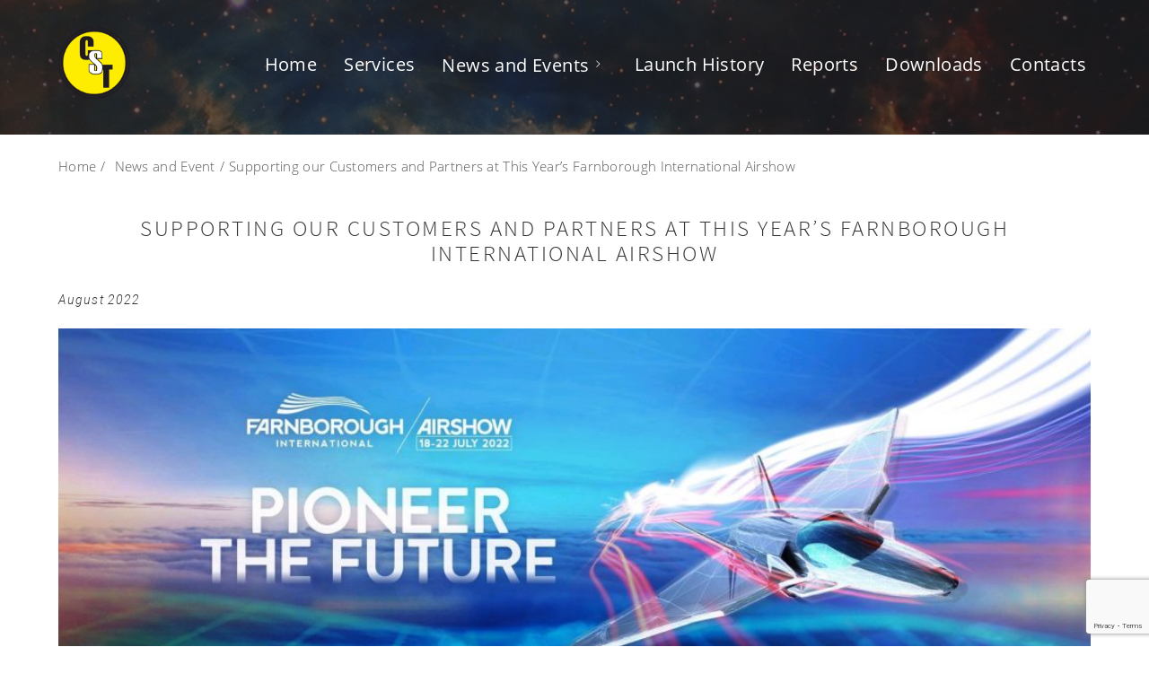

--- FILE ---
content_type: text/html; charset=UTF-8
request_url: https://commercialspace.co.uk/supporting-our-customers-and-partners-at-this-years-farnborough-international-airshow/
body_size: 10163
content:
<!DOCTYPE html>
<html lang="en-GB">

<head>
    <meta charset="UTF-8">
    <meta name="description" content="">
    <meta http-equiv="X-UA-Compatible" content="IE=edge">
    <meta name="viewport" content="width=device-width, initial-scale=1, maximum-scale=1">
    <meta property="og:image" content="path/to/image.jpg">
    <meta name="theme-color" content="#000">

    <meta name='robots' content='index, follow, max-image-preview:large, max-snippet:-1, max-video-preview:-1' />

	<!-- This site is optimized with the Yoast SEO plugin v17.1 - https://yoast.com/wordpress/plugins/seo/ -->
	<title>Supporting our Customers and Partners at This Year’s Farnborough International Airshow - CST - Commercial Space Technologies</title>
	<link rel="canonical" href="https://commercialspace.co.uk/supporting-our-customers-and-partners-at-this-years-farnborough-international-airshow/" />
	<meta property="og:locale" content="en_GB" />
	<meta property="og:type" content="article" />
	<meta property="og:title" content="Supporting our Customers and Partners at This Year’s Farnborough International Airshow - CST - Commercial Space Technologies" />
	<meta property="og:description" content="We were pleased to represent Spaceport 1 at this year&#8217;s Farnborough International Airshow and look forward to co-exhibiting with them at this year&#8217;s International Astronautical Congress in Paris. CST also supported The Australian Trade and Investment Commission (Austrade) and the 11 participants in their 2022 Space Academy, alongside our partners Astro Agency, Red Kite ManagementRead More..." />
	<meta property="og:url" content="https://commercialspace.co.uk/supporting-our-customers-and-partners-at-this-years-farnborough-international-airshow/" />
	<meta property="og:site_name" content="CST - Commercial Space Technologies" />
	<meta property="article:published_time" content="2022-08-02T12:02:00+00:00" />
	<meta property="article:modified_time" content="2022-08-02T12:11:13+00:00" />
	<meta property="og:image" content="https://commercialspace.co.uk/wp-content/uploads/2022/08/image_0d496afa-ea86-4539-922b-d549d17f81fa20220802_124725.jpg" />
	<meta property="og:image:width" content="1920" />
	<meta property="og:image:height" content="885" />
	<meta name="twitter:card" content="summary_large_image" />
	<meta name="twitter:label1" content="Written by" />
	<meta name="twitter:data1" content="admin436" />
	<meta name="twitter:label2" content="Estimated reading time" />
	<meta name="twitter:data2" content="1 minute" />
	<script type="application/ld+json" class="yoast-schema-graph">{"@context":"https://schema.org","@graph":[{"@type":"Organization","@id":"https://commercialspace.co.uk/#organization","name":"Commercial Space Technology Limited","url":"https://commercialspace.co.uk/","sameAs":["https://www.linkedin.com/company/commercial-space-technologies-ltd"],"logo":{"@type":"ImageObject","@id":"https://commercialspace.co.uk/#logo","inLanguage":"en-GB","url":"https://commercialspace.co.uk/wp-content/uploads/2021/06/cstlogo.png","contentUrl":"https://commercialspace.co.uk/wp-content/uploads/2021/06/cstlogo.png","width":909,"height":909,"caption":"Commercial Space Technology Limited"},"image":{"@id":"https://commercialspace.co.uk/#logo"}},{"@type":"WebSite","@id":"https://commercialspace.co.uk/#website","url":"https://commercialspace.co.uk/","name":"Commercial Space Technologies","description":"Space consultancy and launch broker","publisher":{"@id":"https://commercialspace.co.uk/#organization"},"potentialAction":[{"@type":"SearchAction","target":{"@type":"EntryPoint","urlTemplate":"https://commercialspace.co.uk/?s={search_term_string}"},"query-input":"required name=search_term_string"}],"inLanguage":"en-GB"},{"@type":"ImageObject","@id":"https://commercialspace.co.uk/supporting-our-customers-and-partners-at-this-years-farnborough-international-airshow/#primaryimage","inLanguage":"en-GB","url":"https://commercialspace.co.uk/wp-content/uploads/2022/08/image_0d496afa-ea86-4539-922b-d549d17f81fa20220802_124725.jpg","contentUrl":"https://commercialspace.co.uk/wp-content/uploads/2022/08/image_0d496afa-ea86-4539-922b-d549d17f81fa20220802_124725.jpg","width":1920,"height":885},{"@type":"WebPage","@id":"https://commercialspace.co.uk/supporting-our-customers-and-partners-at-this-years-farnborough-international-airshow/#webpage","url":"https://commercialspace.co.uk/supporting-our-customers-and-partners-at-this-years-farnborough-international-airshow/","name":"Supporting our Customers and Partners at This Year\u2019s Farnborough International Airshow - CST - Commercial Space Technologies","isPartOf":{"@id":"https://commercialspace.co.uk/#website"},"primaryImageOfPage":{"@id":"https://commercialspace.co.uk/supporting-our-customers-and-partners-at-this-years-farnborough-international-airshow/#primaryimage"},"datePublished":"2022-08-02T12:02:00+00:00","dateModified":"2022-08-02T12:11:13+00:00","breadcrumb":{"@id":"https://commercialspace.co.uk/supporting-our-customers-and-partners-at-this-years-farnborough-international-airshow/#breadcrumb"},"inLanguage":"en-GB","potentialAction":[{"@type":"ReadAction","target":["https://commercialspace.co.uk/supporting-our-customers-and-partners-at-this-years-farnborough-international-airshow/"]}]},{"@type":"BreadcrumbList","@id":"https://commercialspace.co.uk/supporting-our-customers-and-partners-at-this-years-farnborough-international-airshow/#breadcrumb","itemListElement":[{"@type":"ListItem","position":1,"name":"Home","item":"https://commercialspace.co.uk/"},{"@type":"ListItem","position":2,"name":"Supporting our Customers and Partners at This Year\u2019s Farnborough International Airshow"}]},{"@type":"Article","@id":"https://commercialspace.co.uk/supporting-our-customers-and-partners-at-this-years-farnborough-international-airshow/#article","isPartOf":{"@id":"https://commercialspace.co.uk/supporting-our-customers-and-partners-at-this-years-farnborough-international-airshow/#webpage"},"author":{"@id":"https://commercialspace.co.uk/#/schema/person/55984f30a8591c6593492f8636aa9a9e"},"headline":"Supporting our Customers and Partners at This Year\u2019s Farnborough International Airshow","datePublished":"2022-08-02T12:02:00+00:00","dateModified":"2022-08-02T12:11:13+00:00","mainEntityOfPage":{"@id":"https://commercialspace.co.uk/supporting-our-customers-and-partners-at-this-years-farnborough-international-airshow/#webpage"},"wordCount":88,"commentCount":0,"publisher":{"@id":"https://commercialspace.co.uk/#organization"},"image":{"@id":"https://commercialspace.co.uk/supporting-our-customers-and-partners-at-this-years-farnborough-international-airshow/#primaryimage"},"thumbnailUrl":"https://commercialspace.co.uk/wp-content/uploads/2022/08/image_0d496afa-ea86-4539-922b-d549d17f81fa20220802_124725.jpg","articleSection":["News and Event"],"inLanguage":"en-GB","potentialAction":[{"@type":"CommentAction","name":"Comment","target":["https://commercialspace.co.uk/supporting-our-customers-and-partners-at-this-years-farnborough-international-airshow/#respond"]}]},{"@type":"Person","@id":"https://commercialspace.co.uk/#/schema/person/55984f30a8591c6593492f8636aa9a9e","name":"admin436","image":{"@type":"ImageObject","@id":"https://commercialspace.co.uk/#personlogo","inLanguage":"en-GB","url":"https://secure.gravatar.com/avatar/bb62b9e7fd6ebce88f405c0fcdfd1176?s=96&d=mm&r=g","contentUrl":"https://secure.gravatar.com/avatar/bb62b9e7fd6ebce88f405c0fcdfd1176?s=96&d=mm&r=g","caption":"admin436"}}]}</script>
	<!-- / Yoast SEO plugin. -->


<link rel="alternate" type="application/rss+xml" title="CST - Commercial Space Technologies &raquo; Supporting our Customers and Partners at This Year’s Farnborough International Airshow Comments Feed" href="https://commercialspace.co.uk/supporting-our-customers-and-partners-at-this-years-farnborough-international-airshow/feed/" />
<script type="text/javascript">
/* <![CDATA[ */
window._wpemojiSettings = {"baseUrl":"https:\/\/s.w.org\/images\/core\/emoji\/15.0.3\/72x72\/","ext":".png","svgUrl":"https:\/\/s.w.org\/images\/core\/emoji\/15.0.3\/svg\/","svgExt":".svg","source":{"concatemoji":"https:\/\/commercialspace.co.uk\/wp-includes\/js\/wp-emoji-release.min.js?ver=6.5.7"}};
/*! This file is auto-generated */
!function(i,n){var o,s,e;function c(e){try{var t={supportTests:e,timestamp:(new Date).valueOf()};sessionStorage.setItem(o,JSON.stringify(t))}catch(e){}}function p(e,t,n){e.clearRect(0,0,e.canvas.width,e.canvas.height),e.fillText(t,0,0);var t=new Uint32Array(e.getImageData(0,0,e.canvas.width,e.canvas.height).data),r=(e.clearRect(0,0,e.canvas.width,e.canvas.height),e.fillText(n,0,0),new Uint32Array(e.getImageData(0,0,e.canvas.width,e.canvas.height).data));return t.every(function(e,t){return e===r[t]})}function u(e,t,n){switch(t){case"flag":return n(e,"\ud83c\udff3\ufe0f\u200d\u26a7\ufe0f","\ud83c\udff3\ufe0f\u200b\u26a7\ufe0f")?!1:!n(e,"\ud83c\uddfa\ud83c\uddf3","\ud83c\uddfa\u200b\ud83c\uddf3")&&!n(e,"\ud83c\udff4\udb40\udc67\udb40\udc62\udb40\udc65\udb40\udc6e\udb40\udc67\udb40\udc7f","\ud83c\udff4\u200b\udb40\udc67\u200b\udb40\udc62\u200b\udb40\udc65\u200b\udb40\udc6e\u200b\udb40\udc67\u200b\udb40\udc7f");case"emoji":return!n(e,"\ud83d\udc26\u200d\u2b1b","\ud83d\udc26\u200b\u2b1b")}return!1}function f(e,t,n){var r="undefined"!=typeof WorkerGlobalScope&&self instanceof WorkerGlobalScope?new OffscreenCanvas(300,150):i.createElement("canvas"),a=r.getContext("2d",{willReadFrequently:!0}),o=(a.textBaseline="top",a.font="600 32px Arial",{});return e.forEach(function(e){o[e]=t(a,e,n)}),o}function t(e){var t=i.createElement("script");t.src=e,t.defer=!0,i.head.appendChild(t)}"undefined"!=typeof Promise&&(o="wpEmojiSettingsSupports",s=["flag","emoji"],n.supports={everything:!0,everythingExceptFlag:!0},e=new Promise(function(e){i.addEventListener("DOMContentLoaded",e,{once:!0})}),new Promise(function(t){var n=function(){try{var e=JSON.parse(sessionStorage.getItem(o));if("object"==typeof e&&"number"==typeof e.timestamp&&(new Date).valueOf()<e.timestamp+604800&&"object"==typeof e.supportTests)return e.supportTests}catch(e){}return null}();if(!n){if("undefined"!=typeof Worker&&"undefined"!=typeof OffscreenCanvas&&"undefined"!=typeof URL&&URL.createObjectURL&&"undefined"!=typeof Blob)try{var e="postMessage("+f.toString()+"("+[JSON.stringify(s),u.toString(),p.toString()].join(",")+"));",r=new Blob([e],{type:"text/javascript"}),a=new Worker(URL.createObjectURL(r),{name:"wpTestEmojiSupports"});return void(a.onmessage=function(e){c(n=e.data),a.terminate(),t(n)})}catch(e){}c(n=f(s,u,p))}t(n)}).then(function(e){for(var t in e)n.supports[t]=e[t],n.supports.everything=n.supports.everything&&n.supports[t],"flag"!==t&&(n.supports.everythingExceptFlag=n.supports.everythingExceptFlag&&n.supports[t]);n.supports.everythingExceptFlag=n.supports.everythingExceptFlag&&!n.supports.flag,n.DOMReady=!1,n.readyCallback=function(){n.DOMReady=!0}}).then(function(){return e}).then(function(){var e;n.supports.everything||(n.readyCallback(),(e=n.source||{}).concatemoji?t(e.concatemoji):e.wpemoji&&e.twemoji&&(t(e.twemoji),t(e.wpemoji)))}))}((window,document),window._wpemojiSettings);
/* ]]> */
</script>
<style id='wp-emoji-styles-inline-css' type='text/css'>

	img.wp-smiley, img.emoji {
		display: inline !important;
		border: none !important;
		box-shadow: none !important;
		height: 1em !important;
		width: 1em !important;
		margin: 0 0.07em !important;
		vertical-align: -0.1em !important;
		background: none !important;
		padding: 0 !important;
	}
</style>
<link rel='stylesheet' id='wp-block-library-css' href='https://commercialspace.co.uk/wp-includes/css/dist/block-library/style.min.css?ver=6.5.7' type='text/css' media='all' />
<style id='classic-theme-styles-inline-css' type='text/css'>
/*! This file is auto-generated */
.wp-block-button__link{color:#fff;background-color:#32373c;border-radius:9999px;box-shadow:none;text-decoration:none;padding:calc(.667em + 2px) calc(1.333em + 2px);font-size:1.125em}.wp-block-file__button{background:#32373c;color:#fff;text-decoration:none}
</style>
<style id='global-styles-inline-css' type='text/css'>
body{--wp--preset--color--black: #000000;--wp--preset--color--cyan-bluish-gray: #abb8c3;--wp--preset--color--white: #ffffff;--wp--preset--color--pale-pink: #f78da7;--wp--preset--color--vivid-red: #cf2e2e;--wp--preset--color--luminous-vivid-orange: #ff6900;--wp--preset--color--luminous-vivid-amber: #fcb900;--wp--preset--color--light-green-cyan: #7bdcb5;--wp--preset--color--vivid-green-cyan: #00d084;--wp--preset--color--pale-cyan-blue: #8ed1fc;--wp--preset--color--vivid-cyan-blue: #0693e3;--wp--preset--color--vivid-purple: #9b51e0;--wp--preset--gradient--vivid-cyan-blue-to-vivid-purple: linear-gradient(135deg,rgba(6,147,227,1) 0%,rgb(155,81,224) 100%);--wp--preset--gradient--light-green-cyan-to-vivid-green-cyan: linear-gradient(135deg,rgb(122,220,180) 0%,rgb(0,208,130) 100%);--wp--preset--gradient--luminous-vivid-amber-to-luminous-vivid-orange: linear-gradient(135deg,rgba(252,185,0,1) 0%,rgba(255,105,0,1) 100%);--wp--preset--gradient--luminous-vivid-orange-to-vivid-red: linear-gradient(135deg,rgba(255,105,0,1) 0%,rgb(207,46,46) 100%);--wp--preset--gradient--very-light-gray-to-cyan-bluish-gray: linear-gradient(135deg,rgb(238,238,238) 0%,rgb(169,184,195) 100%);--wp--preset--gradient--cool-to-warm-spectrum: linear-gradient(135deg,rgb(74,234,220) 0%,rgb(151,120,209) 20%,rgb(207,42,186) 40%,rgb(238,44,130) 60%,rgb(251,105,98) 80%,rgb(254,248,76) 100%);--wp--preset--gradient--blush-light-purple: linear-gradient(135deg,rgb(255,206,236) 0%,rgb(152,150,240) 100%);--wp--preset--gradient--blush-bordeaux: linear-gradient(135deg,rgb(254,205,165) 0%,rgb(254,45,45) 50%,rgb(107,0,62) 100%);--wp--preset--gradient--luminous-dusk: linear-gradient(135deg,rgb(255,203,112) 0%,rgb(199,81,192) 50%,rgb(65,88,208) 100%);--wp--preset--gradient--pale-ocean: linear-gradient(135deg,rgb(255,245,203) 0%,rgb(182,227,212) 50%,rgb(51,167,181) 100%);--wp--preset--gradient--electric-grass: linear-gradient(135deg,rgb(202,248,128) 0%,rgb(113,206,126) 100%);--wp--preset--gradient--midnight: linear-gradient(135deg,rgb(2,3,129) 0%,rgb(40,116,252) 100%);--wp--preset--font-size--small: 13px;--wp--preset--font-size--medium: 20px;--wp--preset--font-size--large: 36px;--wp--preset--font-size--x-large: 42px;--wp--preset--spacing--20: 0.44rem;--wp--preset--spacing--30: 0.67rem;--wp--preset--spacing--40: 1rem;--wp--preset--spacing--50: 1.5rem;--wp--preset--spacing--60: 2.25rem;--wp--preset--spacing--70: 3.38rem;--wp--preset--spacing--80: 5.06rem;--wp--preset--shadow--natural: 6px 6px 9px rgba(0, 0, 0, 0.2);--wp--preset--shadow--deep: 12px 12px 50px rgba(0, 0, 0, 0.4);--wp--preset--shadow--sharp: 6px 6px 0px rgba(0, 0, 0, 0.2);--wp--preset--shadow--outlined: 6px 6px 0px -3px rgba(255, 255, 255, 1), 6px 6px rgba(0, 0, 0, 1);--wp--preset--shadow--crisp: 6px 6px 0px rgba(0, 0, 0, 1);}:where(.is-layout-flex){gap: 0.5em;}:where(.is-layout-grid){gap: 0.5em;}body .is-layout-flex{display: flex;}body .is-layout-flex{flex-wrap: wrap;align-items: center;}body .is-layout-flex > *{margin: 0;}body .is-layout-grid{display: grid;}body .is-layout-grid > *{margin: 0;}:where(.wp-block-columns.is-layout-flex){gap: 2em;}:where(.wp-block-columns.is-layout-grid){gap: 2em;}:where(.wp-block-post-template.is-layout-flex){gap: 1.25em;}:where(.wp-block-post-template.is-layout-grid){gap: 1.25em;}.has-black-color{color: var(--wp--preset--color--black) !important;}.has-cyan-bluish-gray-color{color: var(--wp--preset--color--cyan-bluish-gray) !important;}.has-white-color{color: var(--wp--preset--color--white) !important;}.has-pale-pink-color{color: var(--wp--preset--color--pale-pink) !important;}.has-vivid-red-color{color: var(--wp--preset--color--vivid-red) !important;}.has-luminous-vivid-orange-color{color: var(--wp--preset--color--luminous-vivid-orange) !important;}.has-luminous-vivid-amber-color{color: var(--wp--preset--color--luminous-vivid-amber) !important;}.has-light-green-cyan-color{color: var(--wp--preset--color--light-green-cyan) !important;}.has-vivid-green-cyan-color{color: var(--wp--preset--color--vivid-green-cyan) !important;}.has-pale-cyan-blue-color{color: var(--wp--preset--color--pale-cyan-blue) !important;}.has-vivid-cyan-blue-color{color: var(--wp--preset--color--vivid-cyan-blue) !important;}.has-vivid-purple-color{color: var(--wp--preset--color--vivid-purple) !important;}.has-black-background-color{background-color: var(--wp--preset--color--black) !important;}.has-cyan-bluish-gray-background-color{background-color: var(--wp--preset--color--cyan-bluish-gray) !important;}.has-white-background-color{background-color: var(--wp--preset--color--white) !important;}.has-pale-pink-background-color{background-color: var(--wp--preset--color--pale-pink) !important;}.has-vivid-red-background-color{background-color: var(--wp--preset--color--vivid-red) !important;}.has-luminous-vivid-orange-background-color{background-color: var(--wp--preset--color--luminous-vivid-orange) !important;}.has-luminous-vivid-amber-background-color{background-color: var(--wp--preset--color--luminous-vivid-amber) !important;}.has-light-green-cyan-background-color{background-color: var(--wp--preset--color--light-green-cyan) !important;}.has-vivid-green-cyan-background-color{background-color: var(--wp--preset--color--vivid-green-cyan) !important;}.has-pale-cyan-blue-background-color{background-color: var(--wp--preset--color--pale-cyan-blue) !important;}.has-vivid-cyan-blue-background-color{background-color: var(--wp--preset--color--vivid-cyan-blue) !important;}.has-vivid-purple-background-color{background-color: var(--wp--preset--color--vivid-purple) !important;}.has-black-border-color{border-color: var(--wp--preset--color--black) !important;}.has-cyan-bluish-gray-border-color{border-color: var(--wp--preset--color--cyan-bluish-gray) !important;}.has-white-border-color{border-color: var(--wp--preset--color--white) !important;}.has-pale-pink-border-color{border-color: var(--wp--preset--color--pale-pink) !important;}.has-vivid-red-border-color{border-color: var(--wp--preset--color--vivid-red) !important;}.has-luminous-vivid-orange-border-color{border-color: var(--wp--preset--color--luminous-vivid-orange) !important;}.has-luminous-vivid-amber-border-color{border-color: var(--wp--preset--color--luminous-vivid-amber) !important;}.has-light-green-cyan-border-color{border-color: var(--wp--preset--color--light-green-cyan) !important;}.has-vivid-green-cyan-border-color{border-color: var(--wp--preset--color--vivid-green-cyan) !important;}.has-pale-cyan-blue-border-color{border-color: var(--wp--preset--color--pale-cyan-blue) !important;}.has-vivid-cyan-blue-border-color{border-color: var(--wp--preset--color--vivid-cyan-blue) !important;}.has-vivid-purple-border-color{border-color: var(--wp--preset--color--vivid-purple) !important;}.has-vivid-cyan-blue-to-vivid-purple-gradient-background{background: var(--wp--preset--gradient--vivid-cyan-blue-to-vivid-purple) !important;}.has-light-green-cyan-to-vivid-green-cyan-gradient-background{background: var(--wp--preset--gradient--light-green-cyan-to-vivid-green-cyan) !important;}.has-luminous-vivid-amber-to-luminous-vivid-orange-gradient-background{background: var(--wp--preset--gradient--luminous-vivid-amber-to-luminous-vivid-orange) !important;}.has-luminous-vivid-orange-to-vivid-red-gradient-background{background: var(--wp--preset--gradient--luminous-vivid-orange-to-vivid-red) !important;}.has-very-light-gray-to-cyan-bluish-gray-gradient-background{background: var(--wp--preset--gradient--very-light-gray-to-cyan-bluish-gray) !important;}.has-cool-to-warm-spectrum-gradient-background{background: var(--wp--preset--gradient--cool-to-warm-spectrum) !important;}.has-blush-light-purple-gradient-background{background: var(--wp--preset--gradient--blush-light-purple) !important;}.has-blush-bordeaux-gradient-background{background: var(--wp--preset--gradient--blush-bordeaux) !important;}.has-luminous-dusk-gradient-background{background: var(--wp--preset--gradient--luminous-dusk) !important;}.has-pale-ocean-gradient-background{background: var(--wp--preset--gradient--pale-ocean) !important;}.has-electric-grass-gradient-background{background: var(--wp--preset--gradient--electric-grass) !important;}.has-midnight-gradient-background{background: var(--wp--preset--gradient--midnight) !important;}.has-small-font-size{font-size: var(--wp--preset--font-size--small) !important;}.has-medium-font-size{font-size: var(--wp--preset--font-size--medium) !important;}.has-large-font-size{font-size: var(--wp--preset--font-size--large) !important;}.has-x-large-font-size{font-size: var(--wp--preset--font-size--x-large) !important;}
.wp-block-navigation a:where(:not(.wp-element-button)){color: inherit;}
:where(.wp-block-post-template.is-layout-flex){gap: 1.25em;}:where(.wp-block-post-template.is-layout-grid){gap: 1.25em;}
:where(.wp-block-columns.is-layout-flex){gap: 2em;}:where(.wp-block-columns.is-layout-grid){gap: 2em;}
.wp-block-pullquote{font-size: 1.5em;line-height: 1.6;}
</style>
<link rel='stylesheet' id='fancybox-for-wp-css' href='https://commercialspace.co.uk/wp-content/plugins/fancybox-for-wordpress/assets/css/fancybox.css?ver=1.3.4' type='text/css' media='all' />
<link rel='stylesheet' id='normalize-css' href='https://commercialspace.co.uk/wp-content/themes/commercialspace/assets/css/normalize.css?ver=6.5.7' type='text/css' media='all' />
<link rel='stylesheet' id='main-css' href='https://commercialspace.co.uk/wp-content/themes/commercialspace/assets/css/main.min.css?ver=6.5.7' type='text/css' media='all' />
<link rel='stylesheet' id='banner-css' href='https://commercialspace.co.uk/wp-content/themes/commercialspace/assets/css/banner.css?ver=6.5.7' type='text/css' media='all' />
<link rel='stylesheet' id='downloads-css' href='https://commercialspace.co.uk/wp-content/themes/commercialspace/assets/css/downloads.css?ver=6.5.7' type='text/css' media='all' />
<link rel='stylesheet' id='covering-css' href='https://commercialspace.co.uk/wp-content/themes/commercialspace/assets/css/covering.css?ver=6.5.7' type='text/css' media='all' />
<link rel='stylesheet' id='style-css' href='https://commercialspace.co.uk/wp-content/themes/commercialspace/style.css?ver=6.5.7' type='text/css' media='all' />
<script type="text/javascript" src="https://commercialspace.co.uk/wp-includes/js/jquery/jquery.min.js?ver=3.7.1" id="jquery-core-js"></script>
<script type="text/javascript" src="https://commercialspace.co.uk/wp-includes/js/jquery/jquery-migrate.min.js?ver=3.4.1" id="jquery-migrate-js"></script>
<script type="text/javascript" src="https://commercialspace.co.uk/wp-content/plugins/fancybox-for-wordpress/assets/js/jquery.fancybox.js?ver=1.3.4" id="fancybox-for-wp-js"></script>
<script type="text/javascript" src="https://commercialspace.co.uk/wp-content/themes/commercialspace/assets/js/script.js?ver=6.5.7" id="main-js"></script>
<script type="text/javascript" src="https://commercialspace.co.uk/wp-content/themes/commercialspace/assets/js/mainSlider.js?ver=6.5.7" id="mainSlider-js"></script>
<script type="text/javascript" src="https://commercialspace.co.uk/wp-content/themes/commercialspace/assets/js/banner.js?ver=6.5.7" id="baner-js"></script>
<script type="text/javascript" src="https://commercialspace.co.uk/wp-content/themes/commercialspace/assets/js/menu.js?ver=6.5.7" id="menu-js"></script>
<script type="text/javascript" src="https://commercialspace.co.uk/wp-content/themes/commercialspace/assets/js/upevents.js?ver=6.5.7" id="upevents-js"></script>
<script type="text/javascript" id="reports-js-extra">
/* <![CDATA[ */
var myajax = {"url":"https:\/\/commercialspace.co.uk\/wp-admin\/admin-ajax.php"};
/* ]]> */
</script>
<script type="text/javascript" src="https://commercialspace.co.uk/wp-content/themes/commercialspace/assets/js/reports.js?ver=6.5.7" id="reports-js"></script>
<script type="text/javascript" src="https://commercialspace.co.uk/wp-content/themes/commercialspace/assets/js/modalCookies.js?ver=6.5.7" id="modalCookies-js"></script>
<script type="text/javascript" src="https://commercialspace.co.uk/wp-content/themes/commercialspace/assets/js/partners.js?ver=6.5.7" id="partners-js"></script>
<script type="text/javascript" src="https://commercialspace.co.uk/wp-content/themes/commercialspace/assets/js/map.js?ver=6.5.7" id="map-js"></script>
<script type="text/javascript" src="https://commercialspace.co.uk/wp-content/themes/commercialspace/assets/js/contactForm.js?ver=6.5.7" id="contactForm-js"></script>
<script type="text/javascript" src="https://commercialspace.co.uk/wp-content/themes/commercialspace/assets/js/gallery.js?ver=6.5.7" id="gallery-js"></script>
<script type="text/javascript" src="https://commercialspace.co.uk/wp-content/themes/commercialspace/assets/js/conferences.js?ver=6.5.7" id="conferences-js"></script>
<script type="text/javascript" src="https://commercialspace.co.uk/wp-content/themes/commercialspace/assets/js/conferenceList.js?ver=6.5.7" id="conferenceList-js"></script>
<link rel="https://api.w.org/" href="https://commercialspace.co.uk/wp-json/" /><link rel="alternate" type="application/json" href="https://commercialspace.co.uk/wp-json/wp/v2/posts/2259" /><link rel="EditURI" type="application/rsd+xml" title="RSD" href="https://commercialspace.co.uk/xmlrpc.php?rsd" />
<meta name="generator" content="WordPress 6.5.7" />
<link rel='shortlink' href='https://commercialspace.co.uk/?p=2259' />
<link rel="alternate" type="application/json+oembed" href="https://commercialspace.co.uk/wp-json/oembed/1.0/embed?url=https%3A%2F%2Fcommercialspace.co.uk%2Fsupporting-our-customers-and-partners-at-this-years-farnborough-international-airshow%2F" />
<link rel="alternate" type="text/xml+oembed" href="https://commercialspace.co.uk/wp-json/oembed/1.0/embed?url=https%3A%2F%2Fcommercialspace.co.uk%2Fsupporting-our-customers-and-partners-at-this-years-farnborough-international-airshow%2F&#038;format=xml" />

<!-- Fancybox for WordPress v3.3.3 -->
<style type="text/css">
	.fancybox-slide--image .fancybox-content{background-color: #FFFFFF}div.fancybox-caption{display:none !important;}
	
	img.fancybox-image{border-width:10px;border-color:#FFFFFF;border-style:solid;}
	div.fancybox-bg{background-color:rgba(102,102,102,0.3);opacity:1 !important;}div.fancybox-content{border-color:#FFFFFF}
	div#fancybox-title{background-color:#FFFFFF}
	div.fancybox-content{background-color:#FFFFFF}
	div#fancybox-title-inside{color:#333333}
	
	
	
	div.fancybox-caption p.caption-title{display:inline-block}
	div.fancybox-caption p.caption-title{font-size:14px}
	div.fancybox-caption p.caption-title{color:#333333}
	div.fancybox-caption {color:#333333}div.fancybox-caption p.caption-title {background:#fff; width:auto;padding:10px 30px;}div.fancybox-content p.caption-title{color:#333333;margin: 0;padding: 5px 0;}
</style><script type="text/javascript">
	jQuery(function () {

		var mobileOnly = false;
		
		if (mobileOnly) {
			return;
		}

		jQuery.fn.getTitle = function () { // Copy the title of every IMG tag and add it to its parent A so that fancybox can show titles
			var arr = jQuery("a[data-fancybox]");
									jQuery.each(arr, function() {
										var title = jQuery(this).children("img").attr("title");
										 var caption = jQuery(this).next("figcaption").html();
                                        if(caption && title){jQuery(this).attr("title",title+" " + caption)}else if(title){ jQuery(this).attr("title",title);}else if(caption){jQuery(this).attr("title",caption);}
									});			}

		// Supported file extensions

				var thumbnails = jQuery("a:has(img)").not(".nolightbox").not('.envira-gallery-link').not('.ngg-simplelightbox').filter(function () {
			return /\.(jpe?g|png|gif|mp4|webp|bmp|pdf)(\?[^/]*)*$/i.test(jQuery(this).attr('href'))
		});
		

		// Add data-type iframe for links that are not images or videos.
		var iframeLinks = jQuery('.fancyboxforwp').filter(function () {
			return !/\.(jpe?g|png|gif|mp4|webp|bmp|pdf)(\?[^/]*)*$/i.test(jQuery(this).attr('href'))
		}).filter(function () {
			return !/vimeo|youtube/i.test(jQuery(this).attr('href'))
		});
		iframeLinks.attr({"data-type": "iframe"}).getTitle();

				// Gallery All
		thumbnails.addClass("fancyboxforwp").attr("data-fancybox", "gallery").getTitle();
		iframeLinks.attr({"data-fancybox": "gallery"}).getTitle();

		// Gallery type NONE
		
		// Call fancybox and apply it on any link with a rel atribute that starts with "fancybox", with the options set on the admin panel
		jQuery("a.fancyboxforwp").fancyboxforwp({
			loop: false,
			smallBtn: false,
			zoomOpacity: "auto",
			animationEffect: "fade",
			animationDuration: 500,
			transitionEffect: "fade",
			transitionDuration: "300",
			overlayShow: true,
			overlayOpacity: "0.3",
			titleShow: true,
			titlePosition: "inside",
			keyboard: true,
			showCloseButton: false,
			arrows: true,
			clickContent:false,
			clickSlide: "close",
			mobile: {
				clickContent: function (current, event) {
					return current.type === "image" ? "toggleControls" : false;
				},
				clickSlide: function (current, event) {
					return current.type === "image" ? "close" : "close";
				},
			},
			wheel: false,
			toolbar: true,
			preventCaptionOverlap: true,
			onInit: function() { },			onDeactivate
	: function() { },		beforeClose: function() { },			afterShow: function(instance) { jQuery( ".fancybox-image" ).on("click", function( ){ ( instance.isScaledDown() ) ? instance.scaleToActual() : instance.scaleToFit() }) },				afterClose: function() { },					caption : function( instance, item ) {var title ="";if("undefined" != typeof jQuery(this).context ){var title = jQuery(this).context.title;} else { var title = ("undefined" != typeof jQuery(this).attr("title")) ? jQuery(this).attr("title") : false;}var caption = jQuery(this).data('caption') || '';if ( item.type === 'image' && title.length ) {caption = (caption.length ? caption + '<br />' : '') + '<p class="caption-title">'+title+'</p>' ;}return caption;},
		afterLoad : function( instance, current ) {current.$content.append('<div class=\"fancybox-custom-caption inside-caption\" style=\" position: absolute;left:0;right:0;color:#000;margin:0 auto;bottom:0;text-align:center;background-color:#FFFFFF \">' + current.opts.caption + '</div>');},
			})
		;

			})
</script>
<!-- END Fancybox for WordPress -->
	<!-- Global site tag (gtag.js) - Google Analytics -->
	<script async src="https://www.googletagmanager.com/gtag/js?id=UA-24100052-1"></script>
	<script>
		window.dataLayer = window.dataLayer || [];

		function gtag() {
			dataLayer.push(arguments);
		}
		gtag('js', new Date());

		gtag('config', 'UA-24100052-1');
	</script>

<link rel="icon" href="https://commercialspace.co.uk/wp-content/uploads/2019/04/cropped-logo-32x32.png" sizes="32x32" />
<link rel="icon" href="https://commercialspace.co.uk/wp-content/uploads/2019/04/cropped-logo-192x192.png" sizes="192x192" />
<link rel="apple-touch-icon" href="https://commercialspace.co.uk/wp-content/uploads/2019/04/cropped-logo-180x180.png" />
<meta name="msapplication-TileImage" content="https://commercialspace.co.uk/wp-content/uploads/2019/04/cropped-logo-270x270.png" />

</head>

<body>
    <header class="header">
        <div class="bg__opacity"></div>
        <div class="container container--big">
            <div class="header__wrap test">
                <div class="navbar">
    <div class="logo">
        <a href="https://commercialspace.co.uk/" class="custom-logo-link" rel="home"><img width="909" height="909" src="https://commercialspace.co.uk/wp-content/uploads/2021/03/logo.png" class="custom-logo" alt="CST &#8211; Commercial Space Technologies" decoding="async" fetchpriority="high" srcset="https://commercialspace.co.uk/wp-content/uploads/2021/03/logo.png 909w, https://commercialspace.co.uk/wp-content/uploads/2021/03/logo-300x300.png 300w, https://commercialspace.co.uk/wp-content/uploads/2021/03/logo-150x150.png 150w, https://commercialspace.co.uk/wp-content/uploads/2021/03/logo-768x768.png 768w" sizes="(max-width: 909px) 100vw, 909px" /></a>    </div>
    <button class="topmenu__mobile"><span></span></button>
    <div class="navbar__right">


        
        <nav class="topmenu"><ul id="menu-%d0%b2%d0%b5%d1%80%d1%85%d0%bd%d0%b5%d0%b5-%d0%bc%d0%b5%d0%bd%d1%8e" class="topmenu__list"><li id="menu-item-6" class="menu-item menu-item-type-custom menu-item-object-custom menu-item-6"><a href="/">Home</a></li>
<li id="menu-item-490" class="menu-item menu-item-type-post_type menu-item-object-page menu-item-490"><a href="https://commercialspace.co.uk/services/">Services</a></li>
<li id="menu-item-30" class="menu-item menu-item-type-taxonomy menu-item-object-category current-post-ancestor current-menu-parent current-post-parent menu-item-has-children menu-item-30"><a href="https://commercialspace.co.uk/category/news-and-event/">News and Events</a>
<ul class="sub-menu">
	<li id="menu-item-998" class="menu-item menu-item-type-post_type menu-item-object-page menu-item-998"><a href="https://commercialspace.co.uk/events/">Upcoming Events</a></li>
</ul>
</li>
<li id="menu-item-127" class="menu-item menu-item-type-post_type menu-item-object-page menu-item-127"><a href="https://commercialspace.co.uk/launch-campaign-gallery/">Launch History</a></li>
<li id="menu-item-1683" class="menu-item menu-item-type-post_type menu-item-object-page menu-item-1683"><a href="https://commercialspace.co.uk/reports/">Reports</a></li>
<li id="menu-item-481" class="menu-item menu-item-type-post_type menu-item-object-page menu-item-481"><a href="https://commercialspace.co.uk/download/">Downloads</a></li>
<li id="menu-item-10" class="menu-item menu-item-type-custom menu-item-object-custom menu-item-10"><a href="/#contacts">Contacts</a></li>
</ul></nav>
    </div>
</div>            </div>

            <div class="breadcrumbs">
                <nav class="breadcrumbs__wrap"><span itemprop="itemListElement" itemscope itemtype="http://schema.org/ListItem"><a class="breadcrumbs__link" href="https://commercialspace.co.uk/" itemprop="item"><span itemprop="name">Home</span></a><meta itemprop="position" content="1" /></span><span class="breadcrumbs__separator"> / </span><span itemprop="itemListElement" itemscope itemtype="http://schema.org/ListItem"><a class="breadcrumbs__link" href="https://commercialspace.co.uk/category/news-and-event/" itemprop="item"><span itemprop="name">News and Event</span></a><meta itemprop="position" content="2" /></span><span class="breadcrumbs__separator"> / </span><span class="breadcrumbs__current">Supporting our Customers and Partners at This Year’s Farnborough International Airshow</span></div><!-- .breadcrumbs -->            </div>

        </div>
    </header>
	<main>
		<section class="post-card">
			<div class="container container--big">
				<article class="post-card__wrap">			
					<div class="title title__sec">
						<h1 class="title__main">Supporting our Customers and Partners at This Year’s Farnborough International Airshow</h1>
						<span class="title__tags"></span>
					</div>
					<div class="post-card__body">
						<span class="post-card__date">August 2022</span>
						<img width="1000" height="400" src="https://commercialspace.co.uk/wp-content/uploads/2022/08/image_0d496afa-ea86-4539-922b-d549d17f81fa20220802_124725-1000x400.jpg" class="attachment-post_card size-post_card wp-post-image" alt="" decoding="async" />						<div class="post-card__col-box">
	
							
<p><em>We were pleased to represent Spaceport 1 at this year&#8217;s Farnborough International Airshow and look forward to co-exhibiting with them at this year&#8217;s International Astronautical Congress in Paris.</em></p>



<p><em>CST also supported The Australian Trade and Investment Commission (Austrade) and the 11 participants in their 2022 Space Academy, alongside our partners Astro Agency, Red Kite Management Consulting and Connected Economics. We wish the 11 Australian Space SMEs of the Academy the best of luck with their business goals in the UK</em>.</p>



<p>.</p>



<span id="more-2259"></span>



<p></p>



<p></p>



<p></p>



<figure class="wp-block-gallery columns-2 is-cropped wp-block-gallery-1 is-layout-flex wp-block-gallery-is-layout-flex"><ul class="blocks-gallery-grid"><li class="blocks-gallery-item"><figure><img decoding="async" width="1599" height="1200" src="https://commercialspace.co.uk/wp-content/uploads/2022/08/IMG-20220718-WA0006.jpg" alt="" data-id="2260" class="wp-image-2260" srcset="https://commercialspace.co.uk/wp-content/uploads/2022/08/IMG-20220718-WA0006.jpg 1599w, https://commercialspace.co.uk/wp-content/uploads/2022/08/IMG-20220718-WA0006-300x225.jpg 300w, https://commercialspace.co.uk/wp-content/uploads/2022/08/IMG-20220718-WA0006-768x576.jpg 768w, https://commercialspace.co.uk/wp-content/uploads/2022/08/IMG-20220718-WA0006-1536x1153.jpg 1536w" sizes="(max-width: 1599px) 100vw, 1599px" /></figure></li><li class="blocks-gallery-item"><figure><img decoding="async" width="1152" height="864" src="https://commercialspace.co.uk/wp-content/uploads/2022/08/20220719_1722135.jpg" alt="" data-id="2262" data-full-url="https://commercialspace.co.uk/wp-content/uploads/2022/08/20220719_1722135.jpg" data-link="https://commercialspace.co.uk/?attachment_id=2262" class="wp-image-2262" srcset="https://commercialspace.co.uk/wp-content/uploads/2022/08/20220719_1722135.jpg 1152w, https://commercialspace.co.uk/wp-content/uploads/2022/08/20220719_1722135-300x225.jpg 300w, https://commercialspace.co.uk/wp-content/uploads/2022/08/20220719_1722135-768x576.jpg 768w" sizes="(max-width: 1152px) 100vw, 1152px" /></figure></li></ul></figure>
								
						</div>
					</div>
				</article>
			</div>
		</section>
	</main>

<footer class="footer">
	<div class="container container--big">
		<div class="footer__wrap">

			<div class="footer__addres-box"><h2 class="footer__addres-title">LONDON</h2>
			<div class="textwidget"><p>Tel UK: +44 (0)20 8840 1082<br />
Fax UK: +44 (0)20 8840 7776<br />
Email: cst@commercialspace.co.uk<br />
67 Shakespeare Rd., Hanwell, London, W7 1LU</p>
</div>
		</div>			
			<div class="footer__last-block">
				<ul class="social__box">
					
											<li class='social__icon'><a target='_blank' href='https://www.youtube.com/channel/UCNjo6nEr38mNAl_OigbnJgQ' class='social__link'><img class='social__icon-icon' src='https://commercialspace.co.uk/wp-content/themes/commercialspace/assets/img/socialicon/youtube_link.svg' alt=''></a></li>
											<li class='social__icon'><a target='_blank' href='https://www.linkedin.com/company/commercial-space-technologies-ltd' class='social__link'><img class='social__icon-icon' src='https://commercialspace.co.uk/wp-content/themes/commercialspace/assets/img/socialicon/linkedin_link.svg' alt=''></a></li>
									</ul>				
			</div>
			<span class="copyright">© Commercial Space Technologies Ltd. 2026</span>	
		</div>
	</div>
	<div class="cookies">
		<img loading="lazy" class="cookies__img" src="https://commercialspace.co.uk/wp-content/themes/commercialspace/assets/img/cookies/cookalert.svg" alt="">
		<p class="cookies__txt">Hi! This site uses Сookies!</p>
		<button class="cookies__but">Okay</button>
	</div>
</footer>
<!--Start of Tawk.to Script-->
<script type="text/javascript">
var Tawk_API=Tawk_API||{}, Tawk_LoadStart=new Date();
(function(){
var s1=document.createElement("script"),s0=document.getElementsByTagName("script")[0];
s1.async=true;
s1.src='https://embed.tawk.to/613f4c0bd326717cb6812fa5/1fffk241j';
s1.charset='UTF-8';
s1.setAttribute('crossorigin','*');
s0.parentNode.insertBefore(s1,s0);
})();
</script>
<!--End of Tawk.to Script--><style id='core-block-supports-inline-css' type='text/css'>
.wp-block-gallery.wp-block-gallery-1{--wp--style--unstable-gallery-gap:var( --wp--style--gallery-gap-default, var( --gallery-block--gutter-size, var( --wp--style--block-gap, 0.5em ) ) );gap:var( --wp--style--gallery-gap-default, var( --gallery-block--gutter-size, var( --wp--style--block-gap, 0.5em ) ) );}
</style>
<script type="text/javascript" src="https://www.google.com/recaptcha/api.js?render=6LdCP6EUAAAAANEj3J6sBUjrDusqhrG-S9RXX6mc&amp;ver=3.0" id="google-recaptcha-js"></script>
<script type="text/javascript" src="https://commercialspace.co.uk/wp-includes/js/dist/vendor/wp-polyfill-inert.min.js?ver=3.1.2" id="wp-polyfill-inert-js"></script>
<script type="text/javascript" src="https://commercialspace.co.uk/wp-includes/js/dist/vendor/regenerator-runtime.min.js?ver=0.14.0" id="regenerator-runtime-js"></script>
<script type="text/javascript" src="https://commercialspace.co.uk/wp-includes/js/dist/vendor/wp-polyfill.min.js?ver=3.15.0" id="wp-polyfill-js"></script>
<script type="text/javascript" id="wpcf7-recaptcha-js-extra">
/* <![CDATA[ */
var wpcf7_recaptcha = {"sitekey":"6LdCP6EUAAAAANEj3J6sBUjrDusqhrG-S9RXX6mc","actions":{"homepage":"homepage","contactform":"contactform"}};
/* ]]> */
</script>
<script type="text/javascript" src="https://commercialspace.co.uk/wp-content/plugins/contact-form-7/modules/recaptcha/index.js?ver=5.9.3" id="wpcf7-recaptcha-js"></script>
<!-- WiredMinds eMetrics tracking with Enterprise Edition V5.4 START -->
<script type='text/javascript' src='https://count.carrierzone.com/app/count_server/count.js'></script>
<script type='text/javascript'><!--
wm_custnum='260f9172630afbbc';
wm_page_name='php-cgi';
wm_group_name='/services/webpages/c/o/commercialspace.co.uk/cgi-bin';
wm_campaign_key='campaign_id';
wm_track_alt='';
wiredminds.count();
// -->
</script>
<!-- WiredMinds eMetrics tracking with Enterprise Edition V5.4 END -->
</body>
</html>
<script>
let currentLang = "en";
</script>

--- FILE ---
content_type: text/html; charset=utf-8
request_url: https://www.google.com/recaptcha/api2/anchor?ar=1&k=6LdCP6EUAAAAANEj3J6sBUjrDusqhrG-S9RXX6mc&co=aHR0cHM6Ly9jb21tZXJjaWFsc3BhY2UuY28udWs6NDQz&hl=en&v=PoyoqOPhxBO7pBk68S4YbpHZ&size=invisible&anchor-ms=20000&execute-ms=30000&cb=z7at0dq0dtl7
body_size: 48729
content:
<!DOCTYPE HTML><html dir="ltr" lang="en"><head><meta http-equiv="Content-Type" content="text/html; charset=UTF-8">
<meta http-equiv="X-UA-Compatible" content="IE=edge">
<title>reCAPTCHA</title>
<style type="text/css">
/* cyrillic-ext */
@font-face {
  font-family: 'Roboto';
  font-style: normal;
  font-weight: 400;
  font-stretch: 100%;
  src: url(//fonts.gstatic.com/s/roboto/v48/KFO7CnqEu92Fr1ME7kSn66aGLdTylUAMa3GUBHMdazTgWw.woff2) format('woff2');
  unicode-range: U+0460-052F, U+1C80-1C8A, U+20B4, U+2DE0-2DFF, U+A640-A69F, U+FE2E-FE2F;
}
/* cyrillic */
@font-face {
  font-family: 'Roboto';
  font-style: normal;
  font-weight: 400;
  font-stretch: 100%;
  src: url(//fonts.gstatic.com/s/roboto/v48/KFO7CnqEu92Fr1ME7kSn66aGLdTylUAMa3iUBHMdazTgWw.woff2) format('woff2');
  unicode-range: U+0301, U+0400-045F, U+0490-0491, U+04B0-04B1, U+2116;
}
/* greek-ext */
@font-face {
  font-family: 'Roboto';
  font-style: normal;
  font-weight: 400;
  font-stretch: 100%;
  src: url(//fonts.gstatic.com/s/roboto/v48/KFO7CnqEu92Fr1ME7kSn66aGLdTylUAMa3CUBHMdazTgWw.woff2) format('woff2');
  unicode-range: U+1F00-1FFF;
}
/* greek */
@font-face {
  font-family: 'Roboto';
  font-style: normal;
  font-weight: 400;
  font-stretch: 100%;
  src: url(//fonts.gstatic.com/s/roboto/v48/KFO7CnqEu92Fr1ME7kSn66aGLdTylUAMa3-UBHMdazTgWw.woff2) format('woff2');
  unicode-range: U+0370-0377, U+037A-037F, U+0384-038A, U+038C, U+038E-03A1, U+03A3-03FF;
}
/* math */
@font-face {
  font-family: 'Roboto';
  font-style: normal;
  font-weight: 400;
  font-stretch: 100%;
  src: url(//fonts.gstatic.com/s/roboto/v48/KFO7CnqEu92Fr1ME7kSn66aGLdTylUAMawCUBHMdazTgWw.woff2) format('woff2');
  unicode-range: U+0302-0303, U+0305, U+0307-0308, U+0310, U+0312, U+0315, U+031A, U+0326-0327, U+032C, U+032F-0330, U+0332-0333, U+0338, U+033A, U+0346, U+034D, U+0391-03A1, U+03A3-03A9, U+03B1-03C9, U+03D1, U+03D5-03D6, U+03F0-03F1, U+03F4-03F5, U+2016-2017, U+2034-2038, U+203C, U+2040, U+2043, U+2047, U+2050, U+2057, U+205F, U+2070-2071, U+2074-208E, U+2090-209C, U+20D0-20DC, U+20E1, U+20E5-20EF, U+2100-2112, U+2114-2115, U+2117-2121, U+2123-214F, U+2190, U+2192, U+2194-21AE, U+21B0-21E5, U+21F1-21F2, U+21F4-2211, U+2213-2214, U+2216-22FF, U+2308-230B, U+2310, U+2319, U+231C-2321, U+2336-237A, U+237C, U+2395, U+239B-23B7, U+23D0, U+23DC-23E1, U+2474-2475, U+25AF, U+25B3, U+25B7, U+25BD, U+25C1, U+25CA, U+25CC, U+25FB, U+266D-266F, U+27C0-27FF, U+2900-2AFF, U+2B0E-2B11, U+2B30-2B4C, U+2BFE, U+3030, U+FF5B, U+FF5D, U+1D400-1D7FF, U+1EE00-1EEFF;
}
/* symbols */
@font-face {
  font-family: 'Roboto';
  font-style: normal;
  font-weight: 400;
  font-stretch: 100%;
  src: url(//fonts.gstatic.com/s/roboto/v48/KFO7CnqEu92Fr1ME7kSn66aGLdTylUAMaxKUBHMdazTgWw.woff2) format('woff2');
  unicode-range: U+0001-000C, U+000E-001F, U+007F-009F, U+20DD-20E0, U+20E2-20E4, U+2150-218F, U+2190, U+2192, U+2194-2199, U+21AF, U+21E6-21F0, U+21F3, U+2218-2219, U+2299, U+22C4-22C6, U+2300-243F, U+2440-244A, U+2460-24FF, U+25A0-27BF, U+2800-28FF, U+2921-2922, U+2981, U+29BF, U+29EB, U+2B00-2BFF, U+4DC0-4DFF, U+FFF9-FFFB, U+10140-1018E, U+10190-1019C, U+101A0, U+101D0-101FD, U+102E0-102FB, U+10E60-10E7E, U+1D2C0-1D2D3, U+1D2E0-1D37F, U+1F000-1F0FF, U+1F100-1F1AD, U+1F1E6-1F1FF, U+1F30D-1F30F, U+1F315, U+1F31C, U+1F31E, U+1F320-1F32C, U+1F336, U+1F378, U+1F37D, U+1F382, U+1F393-1F39F, U+1F3A7-1F3A8, U+1F3AC-1F3AF, U+1F3C2, U+1F3C4-1F3C6, U+1F3CA-1F3CE, U+1F3D4-1F3E0, U+1F3ED, U+1F3F1-1F3F3, U+1F3F5-1F3F7, U+1F408, U+1F415, U+1F41F, U+1F426, U+1F43F, U+1F441-1F442, U+1F444, U+1F446-1F449, U+1F44C-1F44E, U+1F453, U+1F46A, U+1F47D, U+1F4A3, U+1F4B0, U+1F4B3, U+1F4B9, U+1F4BB, U+1F4BF, U+1F4C8-1F4CB, U+1F4D6, U+1F4DA, U+1F4DF, U+1F4E3-1F4E6, U+1F4EA-1F4ED, U+1F4F7, U+1F4F9-1F4FB, U+1F4FD-1F4FE, U+1F503, U+1F507-1F50B, U+1F50D, U+1F512-1F513, U+1F53E-1F54A, U+1F54F-1F5FA, U+1F610, U+1F650-1F67F, U+1F687, U+1F68D, U+1F691, U+1F694, U+1F698, U+1F6AD, U+1F6B2, U+1F6B9-1F6BA, U+1F6BC, U+1F6C6-1F6CF, U+1F6D3-1F6D7, U+1F6E0-1F6EA, U+1F6F0-1F6F3, U+1F6F7-1F6FC, U+1F700-1F7FF, U+1F800-1F80B, U+1F810-1F847, U+1F850-1F859, U+1F860-1F887, U+1F890-1F8AD, U+1F8B0-1F8BB, U+1F8C0-1F8C1, U+1F900-1F90B, U+1F93B, U+1F946, U+1F984, U+1F996, U+1F9E9, U+1FA00-1FA6F, U+1FA70-1FA7C, U+1FA80-1FA89, U+1FA8F-1FAC6, U+1FACE-1FADC, U+1FADF-1FAE9, U+1FAF0-1FAF8, U+1FB00-1FBFF;
}
/* vietnamese */
@font-face {
  font-family: 'Roboto';
  font-style: normal;
  font-weight: 400;
  font-stretch: 100%;
  src: url(//fonts.gstatic.com/s/roboto/v48/KFO7CnqEu92Fr1ME7kSn66aGLdTylUAMa3OUBHMdazTgWw.woff2) format('woff2');
  unicode-range: U+0102-0103, U+0110-0111, U+0128-0129, U+0168-0169, U+01A0-01A1, U+01AF-01B0, U+0300-0301, U+0303-0304, U+0308-0309, U+0323, U+0329, U+1EA0-1EF9, U+20AB;
}
/* latin-ext */
@font-face {
  font-family: 'Roboto';
  font-style: normal;
  font-weight: 400;
  font-stretch: 100%;
  src: url(//fonts.gstatic.com/s/roboto/v48/KFO7CnqEu92Fr1ME7kSn66aGLdTylUAMa3KUBHMdazTgWw.woff2) format('woff2');
  unicode-range: U+0100-02BA, U+02BD-02C5, U+02C7-02CC, U+02CE-02D7, U+02DD-02FF, U+0304, U+0308, U+0329, U+1D00-1DBF, U+1E00-1E9F, U+1EF2-1EFF, U+2020, U+20A0-20AB, U+20AD-20C0, U+2113, U+2C60-2C7F, U+A720-A7FF;
}
/* latin */
@font-face {
  font-family: 'Roboto';
  font-style: normal;
  font-weight: 400;
  font-stretch: 100%;
  src: url(//fonts.gstatic.com/s/roboto/v48/KFO7CnqEu92Fr1ME7kSn66aGLdTylUAMa3yUBHMdazQ.woff2) format('woff2');
  unicode-range: U+0000-00FF, U+0131, U+0152-0153, U+02BB-02BC, U+02C6, U+02DA, U+02DC, U+0304, U+0308, U+0329, U+2000-206F, U+20AC, U+2122, U+2191, U+2193, U+2212, U+2215, U+FEFF, U+FFFD;
}
/* cyrillic-ext */
@font-face {
  font-family: 'Roboto';
  font-style: normal;
  font-weight: 500;
  font-stretch: 100%;
  src: url(//fonts.gstatic.com/s/roboto/v48/KFO7CnqEu92Fr1ME7kSn66aGLdTylUAMa3GUBHMdazTgWw.woff2) format('woff2');
  unicode-range: U+0460-052F, U+1C80-1C8A, U+20B4, U+2DE0-2DFF, U+A640-A69F, U+FE2E-FE2F;
}
/* cyrillic */
@font-face {
  font-family: 'Roboto';
  font-style: normal;
  font-weight: 500;
  font-stretch: 100%;
  src: url(//fonts.gstatic.com/s/roboto/v48/KFO7CnqEu92Fr1ME7kSn66aGLdTylUAMa3iUBHMdazTgWw.woff2) format('woff2');
  unicode-range: U+0301, U+0400-045F, U+0490-0491, U+04B0-04B1, U+2116;
}
/* greek-ext */
@font-face {
  font-family: 'Roboto';
  font-style: normal;
  font-weight: 500;
  font-stretch: 100%;
  src: url(//fonts.gstatic.com/s/roboto/v48/KFO7CnqEu92Fr1ME7kSn66aGLdTylUAMa3CUBHMdazTgWw.woff2) format('woff2');
  unicode-range: U+1F00-1FFF;
}
/* greek */
@font-face {
  font-family: 'Roboto';
  font-style: normal;
  font-weight: 500;
  font-stretch: 100%;
  src: url(//fonts.gstatic.com/s/roboto/v48/KFO7CnqEu92Fr1ME7kSn66aGLdTylUAMa3-UBHMdazTgWw.woff2) format('woff2');
  unicode-range: U+0370-0377, U+037A-037F, U+0384-038A, U+038C, U+038E-03A1, U+03A3-03FF;
}
/* math */
@font-face {
  font-family: 'Roboto';
  font-style: normal;
  font-weight: 500;
  font-stretch: 100%;
  src: url(//fonts.gstatic.com/s/roboto/v48/KFO7CnqEu92Fr1ME7kSn66aGLdTylUAMawCUBHMdazTgWw.woff2) format('woff2');
  unicode-range: U+0302-0303, U+0305, U+0307-0308, U+0310, U+0312, U+0315, U+031A, U+0326-0327, U+032C, U+032F-0330, U+0332-0333, U+0338, U+033A, U+0346, U+034D, U+0391-03A1, U+03A3-03A9, U+03B1-03C9, U+03D1, U+03D5-03D6, U+03F0-03F1, U+03F4-03F5, U+2016-2017, U+2034-2038, U+203C, U+2040, U+2043, U+2047, U+2050, U+2057, U+205F, U+2070-2071, U+2074-208E, U+2090-209C, U+20D0-20DC, U+20E1, U+20E5-20EF, U+2100-2112, U+2114-2115, U+2117-2121, U+2123-214F, U+2190, U+2192, U+2194-21AE, U+21B0-21E5, U+21F1-21F2, U+21F4-2211, U+2213-2214, U+2216-22FF, U+2308-230B, U+2310, U+2319, U+231C-2321, U+2336-237A, U+237C, U+2395, U+239B-23B7, U+23D0, U+23DC-23E1, U+2474-2475, U+25AF, U+25B3, U+25B7, U+25BD, U+25C1, U+25CA, U+25CC, U+25FB, U+266D-266F, U+27C0-27FF, U+2900-2AFF, U+2B0E-2B11, U+2B30-2B4C, U+2BFE, U+3030, U+FF5B, U+FF5D, U+1D400-1D7FF, U+1EE00-1EEFF;
}
/* symbols */
@font-face {
  font-family: 'Roboto';
  font-style: normal;
  font-weight: 500;
  font-stretch: 100%;
  src: url(//fonts.gstatic.com/s/roboto/v48/KFO7CnqEu92Fr1ME7kSn66aGLdTylUAMaxKUBHMdazTgWw.woff2) format('woff2');
  unicode-range: U+0001-000C, U+000E-001F, U+007F-009F, U+20DD-20E0, U+20E2-20E4, U+2150-218F, U+2190, U+2192, U+2194-2199, U+21AF, U+21E6-21F0, U+21F3, U+2218-2219, U+2299, U+22C4-22C6, U+2300-243F, U+2440-244A, U+2460-24FF, U+25A0-27BF, U+2800-28FF, U+2921-2922, U+2981, U+29BF, U+29EB, U+2B00-2BFF, U+4DC0-4DFF, U+FFF9-FFFB, U+10140-1018E, U+10190-1019C, U+101A0, U+101D0-101FD, U+102E0-102FB, U+10E60-10E7E, U+1D2C0-1D2D3, U+1D2E0-1D37F, U+1F000-1F0FF, U+1F100-1F1AD, U+1F1E6-1F1FF, U+1F30D-1F30F, U+1F315, U+1F31C, U+1F31E, U+1F320-1F32C, U+1F336, U+1F378, U+1F37D, U+1F382, U+1F393-1F39F, U+1F3A7-1F3A8, U+1F3AC-1F3AF, U+1F3C2, U+1F3C4-1F3C6, U+1F3CA-1F3CE, U+1F3D4-1F3E0, U+1F3ED, U+1F3F1-1F3F3, U+1F3F5-1F3F7, U+1F408, U+1F415, U+1F41F, U+1F426, U+1F43F, U+1F441-1F442, U+1F444, U+1F446-1F449, U+1F44C-1F44E, U+1F453, U+1F46A, U+1F47D, U+1F4A3, U+1F4B0, U+1F4B3, U+1F4B9, U+1F4BB, U+1F4BF, U+1F4C8-1F4CB, U+1F4D6, U+1F4DA, U+1F4DF, U+1F4E3-1F4E6, U+1F4EA-1F4ED, U+1F4F7, U+1F4F9-1F4FB, U+1F4FD-1F4FE, U+1F503, U+1F507-1F50B, U+1F50D, U+1F512-1F513, U+1F53E-1F54A, U+1F54F-1F5FA, U+1F610, U+1F650-1F67F, U+1F687, U+1F68D, U+1F691, U+1F694, U+1F698, U+1F6AD, U+1F6B2, U+1F6B9-1F6BA, U+1F6BC, U+1F6C6-1F6CF, U+1F6D3-1F6D7, U+1F6E0-1F6EA, U+1F6F0-1F6F3, U+1F6F7-1F6FC, U+1F700-1F7FF, U+1F800-1F80B, U+1F810-1F847, U+1F850-1F859, U+1F860-1F887, U+1F890-1F8AD, U+1F8B0-1F8BB, U+1F8C0-1F8C1, U+1F900-1F90B, U+1F93B, U+1F946, U+1F984, U+1F996, U+1F9E9, U+1FA00-1FA6F, U+1FA70-1FA7C, U+1FA80-1FA89, U+1FA8F-1FAC6, U+1FACE-1FADC, U+1FADF-1FAE9, U+1FAF0-1FAF8, U+1FB00-1FBFF;
}
/* vietnamese */
@font-face {
  font-family: 'Roboto';
  font-style: normal;
  font-weight: 500;
  font-stretch: 100%;
  src: url(//fonts.gstatic.com/s/roboto/v48/KFO7CnqEu92Fr1ME7kSn66aGLdTylUAMa3OUBHMdazTgWw.woff2) format('woff2');
  unicode-range: U+0102-0103, U+0110-0111, U+0128-0129, U+0168-0169, U+01A0-01A1, U+01AF-01B0, U+0300-0301, U+0303-0304, U+0308-0309, U+0323, U+0329, U+1EA0-1EF9, U+20AB;
}
/* latin-ext */
@font-face {
  font-family: 'Roboto';
  font-style: normal;
  font-weight: 500;
  font-stretch: 100%;
  src: url(//fonts.gstatic.com/s/roboto/v48/KFO7CnqEu92Fr1ME7kSn66aGLdTylUAMa3KUBHMdazTgWw.woff2) format('woff2');
  unicode-range: U+0100-02BA, U+02BD-02C5, U+02C7-02CC, U+02CE-02D7, U+02DD-02FF, U+0304, U+0308, U+0329, U+1D00-1DBF, U+1E00-1E9F, U+1EF2-1EFF, U+2020, U+20A0-20AB, U+20AD-20C0, U+2113, U+2C60-2C7F, U+A720-A7FF;
}
/* latin */
@font-face {
  font-family: 'Roboto';
  font-style: normal;
  font-weight: 500;
  font-stretch: 100%;
  src: url(//fonts.gstatic.com/s/roboto/v48/KFO7CnqEu92Fr1ME7kSn66aGLdTylUAMa3yUBHMdazQ.woff2) format('woff2');
  unicode-range: U+0000-00FF, U+0131, U+0152-0153, U+02BB-02BC, U+02C6, U+02DA, U+02DC, U+0304, U+0308, U+0329, U+2000-206F, U+20AC, U+2122, U+2191, U+2193, U+2212, U+2215, U+FEFF, U+FFFD;
}
/* cyrillic-ext */
@font-face {
  font-family: 'Roboto';
  font-style: normal;
  font-weight: 900;
  font-stretch: 100%;
  src: url(//fonts.gstatic.com/s/roboto/v48/KFO7CnqEu92Fr1ME7kSn66aGLdTylUAMa3GUBHMdazTgWw.woff2) format('woff2');
  unicode-range: U+0460-052F, U+1C80-1C8A, U+20B4, U+2DE0-2DFF, U+A640-A69F, U+FE2E-FE2F;
}
/* cyrillic */
@font-face {
  font-family: 'Roboto';
  font-style: normal;
  font-weight: 900;
  font-stretch: 100%;
  src: url(//fonts.gstatic.com/s/roboto/v48/KFO7CnqEu92Fr1ME7kSn66aGLdTylUAMa3iUBHMdazTgWw.woff2) format('woff2');
  unicode-range: U+0301, U+0400-045F, U+0490-0491, U+04B0-04B1, U+2116;
}
/* greek-ext */
@font-face {
  font-family: 'Roboto';
  font-style: normal;
  font-weight: 900;
  font-stretch: 100%;
  src: url(//fonts.gstatic.com/s/roboto/v48/KFO7CnqEu92Fr1ME7kSn66aGLdTylUAMa3CUBHMdazTgWw.woff2) format('woff2');
  unicode-range: U+1F00-1FFF;
}
/* greek */
@font-face {
  font-family: 'Roboto';
  font-style: normal;
  font-weight: 900;
  font-stretch: 100%;
  src: url(//fonts.gstatic.com/s/roboto/v48/KFO7CnqEu92Fr1ME7kSn66aGLdTylUAMa3-UBHMdazTgWw.woff2) format('woff2');
  unicode-range: U+0370-0377, U+037A-037F, U+0384-038A, U+038C, U+038E-03A1, U+03A3-03FF;
}
/* math */
@font-face {
  font-family: 'Roboto';
  font-style: normal;
  font-weight: 900;
  font-stretch: 100%;
  src: url(//fonts.gstatic.com/s/roboto/v48/KFO7CnqEu92Fr1ME7kSn66aGLdTylUAMawCUBHMdazTgWw.woff2) format('woff2');
  unicode-range: U+0302-0303, U+0305, U+0307-0308, U+0310, U+0312, U+0315, U+031A, U+0326-0327, U+032C, U+032F-0330, U+0332-0333, U+0338, U+033A, U+0346, U+034D, U+0391-03A1, U+03A3-03A9, U+03B1-03C9, U+03D1, U+03D5-03D6, U+03F0-03F1, U+03F4-03F5, U+2016-2017, U+2034-2038, U+203C, U+2040, U+2043, U+2047, U+2050, U+2057, U+205F, U+2070-2071, U+2074-208E, U+2090-209C, U+20D0-20DC, U+20E1, U+20E5-20EF, U+2100-2112, U+2114-2115, U+2117-2121, U+2123-214F, U+2190, U+2192, U+2194-21AE, U+21B0-21E5, U+21F1-21F2, U+21F4-2211, U+2213-2214, U+2216-22FF, U+2308-230B, U+2310, U+2319, U+231C-2321, U+2336-237A, U+237C, U+2395, U+239B-23B7, U+23D0, U+23DC-23E1, U+2474-2475, U+25AF, U+25B3, U+25B7, U+25BD, U+25C1, U+25CA, U+25CC, U+25FB, U+266D-266F, U+27C0-27FF, U+2900-2AFF, U+2B0E-2B11, U+2B30-2B4C, U+2BFE, U+3030, U+FF5B, U+FF5D, U+1D400-1D7FF, U+1EE00-1EEFF;
}
/* symbols */
@font-face {
  font-family: 'Roboto';
  font-style: normal;
  font-weight: 900;
  font-stretch: 100%;
  src: url(//fonts.gstatic.com/s/roboto/v48/KFO7CnqEu92Fr1ME7kSn66aGLdTylUAMaxKUBHMdazTgWw.woff2) format('woff2');
  unicode-range: U+0001-000C, U+000E-001F, U+007F-009F, U+20DD-20E0, U+20E2-20E4, U+2150-218F, U+2190, U+2192, U+2194-2199, U+21AF, U+21E6-21F0, U+21F3, U+2218-2219, U+2299, U+22C4-22C6, U+2300-243F, U+2440-244A, U+2460-24FF, U+25A0-27BF, U+2800-28FF, U+2921-2922, U+2981, U+29BF, U+29EB, U+2B00-2BFF, U+4DC0-4DFF, U+FFF9-FFFB, U+10140-1018E, U+10190-1019C, U+101A0, U+101D0-101FD, U+102E0-102FB, U+10E60-10E7E, U+1D2C0-1D2D3, U+1D2E0-1D37F, U+1F000-1F0FF, U+1F100-1F1AD, U+1F1E6-1F1FF, U+1F30D-1F30F, U+1F315, U+1F31C, U+1F31E, U+1F320-1F32C, U+1F336, U+1F378, U+1F37D, U+1F382, U+1F393-1F39F, U+1F3A7-1F3A8, U+1F3AC-1F3AF, U+1F3C2, U+1F3C4-1F3C6, U+1F3CA-1F3CE, U+1F3D4-1F3E0, U+1F3ED, U+1F3F1-1F3F3, U+1F3F5-1F3F7, U+1F408, U+1F415, U+1F41F, U+1F426, U+1F43F, U+1F441-1F442, U+1F444, U+1F446-1F449, U+1F44C-1F44E, U+1F453, U+1F46A, U+1F47D, U+1F4A3, U+1F4B0, U+1F4B3, U+1F4B9, U+1F4BB, U+1F4BF, U+1F4C8-1F4CB, U+1F4D6, U+1F4DA, U+1F4DF, U+1F4E3-1F4E6, U+1F4EA-1F4ED, U+1F4F7, U+1F4F9-1F4FB, U+1F4FD-1F4FE, U+1F503, U+1F507-1F50B, U+1F50D, U+1F512-1F513, U+1F53E-1F54A, U+1F54F-1F5FA, U+1F610, U+1F650-1F67F, U+1F687, U+1F68D, U+1F691, U+1F694, U+1F698, U+1F6AD, U+1F6B2, U+1F6B9-1F6BA, U+1F6BC, U+1F6C6-1F6CF, U+1F6D3-1F6D7, U+1F6E0-1F6EA, U+1F6F0-1F6F3, U+1F6F7-1F6FC, U+1F700-1F7FF, U+1F800-1F80B, U+1F810-1F847, U+1F850-1F859, U+1F860-1F887, U+1F890-1F8AD, U+1F8B0-1F8BB, U+1F8C0-1F8C1, U+1F900-1F90B, U+1F93B, U+1F946, U+1F984, U+1F996, U+1F9E9, U+1FA00-1FA6F, U+1FA70-1FA7C, U+1FA80-1FA89, U+1FA8F-1FAC6, U+1FACE-1FADC, U+1FADF-1FAE9, U+1FAF0-1FAF8, U+1FB00-1FBFF;
}
/* vietnamese */
@font-face {
  font-family: 'Roboto';
  font-style: normal;
  font-weight: 900;
  font-stretch: 100%;
  src: url(//fonts.gstatic.com/s/roboto/v48/KFO7CnqEu92Fr1ME7kSn66aGLdTylUAMa3OUBHMdazTgWw.woff2) format('woff2');
  unicode-range: U+0102-0103, U+0110-0111, U+0128-0129, U+0168-0169, U+01A0-01A1, U+01AF-01B0, U+0300-0301, U+0303-0304, U+0308-0309, U+0323, U+0329, U+1EA0-1EF9, U+20AB;
}
/* latin-ext */
@font-face {
  font-family: 'Roboto';
  font-style: normal;
  font-weight: 900;
  font-stretch: 100%;
  src: url(//fonts.gstatic.com/s/roboto/v48/KFO7CnqEu92Fr1ME7kSn66aGLdTylUAMa3KUBHMdazTgWw.woff2) format('woff2');
  unicode-range: U+0100-02BA, U+02BD-02C5, U+02C7-02CC, U+02CE-02D7, U+02DD-02FF, U+0304, U+0308, U+0329, U+1D00-1DBF, U+1E00-1E9F, U+1EF2-1EFF, U+2020, U+20A0-20AB, U+20AD-20C0, U+2113, U+2C60-2C7F, U+A720-A7FF;
}
/* latin */
@font-face {
  font-family: 'Roboto';
  font-style: normal;
  font-weight: 900;
  font-stretch: 100%;
  src: url(//fonts.gstatic.com/s/roboto/v48/KFO7CnqEu92Fr1ME7kSn66aGLdTylUAMa3yUBHMdazQ.woff2) format('woff2');
  unicode-range: U+0000-00FF, U+0131, U+0152-0153, U+02BB-02BC, U+02C6, U+02DA, U+02DC, U+0304, U+0308, U+0329, U+2000-206F, U+20AC, U+2122, U+2191, U+2193, U+2212, U+2215, U+FEFF, U+FFFD;
}

</style>
<link rel="stylesheet" type="text/css" href="https://www.gstatic.com/recaptcha/releases/PoyoqOPhxBO7pBk68S4YbpHZ/styles__ltr.css">
<script nonce="TACIovxwHGwU13WSKEMihA" type="text/javascript">window['__recaptcha_api'] = 'https://www.google.com/recaptcha/api2/';</script>
<script type="text/javascript" src="https://www.gstatic.com/recaptcha/releases/PoyoqOPhxBO7pBk68S4YbpHZ/recaptcha__en.js" nonce="TACIovxwHGwU13WSKEMihA">
      
    </script></head>
<body><div id="rc-anchor-alert" class="rc-anchor-alert"></div>
<input type="hidden" id="recaptcha-token" value="[base64]">
<script type="text/javascript" nonce="TACIovxwHGwU13WSKEMihA">
      recaptcha.anchor.Main.init("[\x22ainput\x22,[\x22bgdata\x22,\x22\x22,\[base64]/[base64]/[base64]/[base64]/[base64]/[base64]/[base64]/[base64]/[base64]/[base64]\\u003d\x22,\[base64]\\u003d\x22,\x22wrN4H8Khwp/CrhMcccOJw60zw7rDjRrCmsOnF8KlE8OpKU/DsS3CssOKw7zCqC4wecOew5LCl8O2GU/DusOrwqgTwpjDlsOdEsOSw6jCm8KXwqXCrMOCw6TCq8OHccOCw6/[base64]/CMO/[base64]/[base64]/CusK6wpZVwovDoG/CsBbCssK+w5BeRHFIS2HCln7CtgPCscKpwo3DucORDsOHbsOzwpk4EcKLwoBnw4tlwpBjwqh6K8ODw7rCkjHCkcKHcWcjD8KFwobDgAdNwpNlYcKTEsOlRSzCkV5mMEPChw5/w4Y+QcKuA8KGw5zDqX3CoTjDpMKrUcOPwrDCtVLCuEzCoEXCtypKAcKmwr/CjAk/wqFPw5rCvUdQC3YqFDoBwpzDswXDlcOHWizCucOeSD9swqItwpRwwp9wwonDvEwZw5zDrgHCj8OBHlvCoAQpwqjChA0bJ1TCqSswYMO3UkbCkEcrw4rDusKXwqIDZWHCgUMbB8KaC8O/wrbDmBTCqG7DlcO4VMKsw6TChcOrw51/BQ/DjcK0WsKxw44Hc8Oow70HwpnCusKoO8KXw7Ynw4gLSsOwTGLClcOtwoFpw5rCjMKlw7TCh8OdDSfDhsKlGxPCl37Cp3jCusKgwrE8d8OxWGxqAzJMJWUiw5vCkAE/wrLDkmLDg8Klwqo0w6/Cnys8JgHDiW8YLmfDmiwFw78pPBnDq8O5wo7Csx94w4w9w7vDscK4wq/[base64]/Ch8KRY8OBw4jDpwRQw7E7w7gcwrZAw5Nsw5RWwosMwr/[base64]/CosO4QEEFfcOtw6YCUR0Bwp5LHBTCoMOPJ8KKwqA2LMO8w4cjw7DCj8KPw73ClcKOwpvDscKGF0nCqWU/wrPDlxvCsibCmcK/CcKSwodbCMKTw6J7WMOAw4xeXHAiw4dhwpXCo8Kaw63DjcO/SDo/cMOEwobChUjCvsO0ZsKVwpzDg8O3w5fCrR7DhcOMwr9vGMO9B3QMOcOJDFXDuE4Qa8ORDcKywphrN8OSwpfCqjILGHUuw7oJwqvDv8O5wp/CicK4Yz5kZ8Kmw4UIwoXCo3JjUcKjwpTCmcOsNwl2LsOAw7xewq7CsMKdA1HCnXrCrMKGw796wqPDicKvTsK3FCXDiMOqOWHCt8OBwp/ClcKDwpBEw7PCocKoYcKFccKpdFTDjcO0dMKbwqkwUyp7w5PDj8O1M2UWP8OVw4wDwrLCmcO1EsO8w7UJw5Ipcmtgw71vw5JJBRVKw70Cwp7Cu8KGwqrCtsOPIW7Dn3TCv8Onw4Igwrx1woo/w5Exw5xVwo3DtMOzZcKERcO6UEsDwrTDrsK2w5TCgcK0wp9Sw43CucO5ZQYEH8KwHMOoK2ICworDtcOXJMOFaRouw4fCnW/ChVBUBsKEdT8Qwq3CvcOcwr3Dh1Qow4IewpzDhCfCoh/[base64]/CqsKbdW3CpMOxVMKiwq4lwoXCn8KkVwDCp2InPsKZwo7Cuw3CuWFCXXzDssOZSn7CsGLCmMOnEwwZLnvDnFjClMK4RTrDj3vDuMO2WcO7w59Ow7fDgcOUw5F/w7LCsDZCwrrDoDfCqxjDscKKw4EAUnTCkMKfw5fCo0nDtsKtKcORwpRSAMONHGPCnsKVwpPDvG7DtmhHwqdBPHYUaGI7wqtGworCv0EJH8Klw7ZHf8KxwrTDmcKowqHDnRxmwp4Gw5ULw5lyQhzDowtKMcKfwp3DhhbDuRhiEWvDvcO5EMKcw7TDg3DDsHxCw4ROw7/Cqi7DqiHCmsOWVMOUwo0xZGbDiMOrMcKpYsKPQ8O2DcOuHcKTw4DCr1VYw5RScmUiwpZ3wrIQMX0GPMKNacOKw63DncKuDm3Csh5lVRLDoybCuHTCisKkbsOKUU/[base64]/DmjrCq8KfeALCpgLCtcKLCjl8VDIqJ8KIw4xvwpt7XxbDs3Ayw67DjBgTwovDoxfCs8OVUwAcwowqbSs+w4o1N8KAL8OEwrxYHMOMRxfCuWsNAhfDkMKXCcKQCHwpYj7DtsOfO07CiGzCrFTCq247w6LCvsONQMOiwo3Dr8O/w5LCg0I4w7zDqhvDgBbDnCY5w7B+w7nDusODw67DvsONZ8O9w7zCmcK+w6HDp34iNRHCm8KfF8O7w5pxJ0h7w6oQAWjDvsKbw6/DlMOxalLCvCbCgWXCssK9wrFZcyHDhcOAw4tZw57CkH0mMsO8w6wVKT3Ds31EwpLCoMKcE8K0Z8Kjw4EBdcOmw4bDg8OawqM1dMOVw63CgjZuY8OawqXCsm/Ci8OTXHxJSsOQLcKiw516BcKQw5t3UWAlw5Ajwp8Vw47CtQbCtsK3bXIAwqknw7AdwqQYw6NHGsKyTsOkbcO+wotkw7YnwrDCoW56wpFGw4rCtiLCmR0EVgw6w7ZqGMKnwpXClsOGwrDDjMKUw6ojwoJCw4Bew4E7wojCrH/CmsOQBsKRZlNbacOzwpMlWsK7HwxeP8OXKz3DliFOwp8JSMO+AUzChAPCrsKRNMOnw6DDlnnDgi/DmCNiOsOsw47CvkZVGnjCn8KuFMK2w6ExwrdSw7/ChsOTTnoEFHRLLcKudsOmP8O1EsKtDzVbCRdSwqs9HsK/ZcKVTcO+wobDmMOvw7kHwqTCuQ8Bw6Uqw4fCucKyYMKvMGEgworCmREDXGlEOzxkw4ZBNsOmw4/[base64]/ClwrCpyhnw7vDiVfDvMO5wq1KP21qACxcNUQjN8O8w4kNY3XCmcKUwoXClcKQw6DDpzjDu8K/w6PCscOYw5FWcXHDgGkEw43DmsOnFcOEw5zDhz3CiklFw4BLwrZEasO/wqvChcO7DxtvPhrDoQ9XwqvDksKmw6JcS1fDlwoAw5F2ScODwqPCmWMww6RsfcOmw4gGw54IZiNCwpA8BSEtNSjCssOTw5Yaw6/CsH90AMK7ZsKZwooRARvDnwEDw6czJ8OCwphsMFDDpcO0wpkHbX4qwrXChQs0CGUnwqVbUcKre8OuK1R3bcOMCgbDilDCmxkpQRdhXsKRw7rChRZ4w609BVQiwp53ekrChwXCgsO+bV9bTcOrDcOawpgdwqjCpMOyR25iwp/[base64]/CgVYZSsObGsK3B8Otw7hqwq5WeMOAw6vDr8OgVEHCm8Kxw5DChsKpw4oHwqw7UVQVwqvDhEMGL8KiQMKRR8O7w4oJXz7CnEllOmxTwr/CgMKUw5lDdcK8BgZtJCcab8OEdAx2EsOvV8KyPiMGZ8KXw5fCp8OMwqrCssKnTxzDgsKLwpTCnzA3w5ACw5bClxDCkSTClsObw4PCjnA5cVRrwq5SIDLDoFrCnWlAAlJxTcOqUsK/w43Cnm04LT/CpcK3w4rDpjvDvMKEwpnDnAtMw4NJZsO7KwBVMsOJcMO5wrzCpCHCo3oLAkfCtcKWEklZd2M/w63DoMOATcOswoo4wpouOXJ6TcOYRsKow7TDrcKqKcKFwp0/woLDnXHDgcOaw5jDqF4/w7Uxw7HDrsKUBUoXXcOkC8Knb8OzwrpUw51yIQvDpFcZDcKbwo1ow4PDmQ3DvFHDrhrCm8KIwrrCtsOkOglze8Olw5bDgsORw4LCq8OSJj/CuHvDn8KrQMKiw59gwo/ChsOAwoNWw6VdYxEOw7fCj8KOAsOsw5xKwq7DmnvCrzfCl8Oiw7PDjcOkfMKAwp43wrPDscOQwpBuwpPDiADDpRrDhm4JwozCokfCvHxGDMKvTMOZw41KwpfDtsOyTsKgIl10aMODw5XDscO9w7LCpsKFwpTCp8OyJMKLYWDDk1XDpcOvw6/CscOVwo3CmcKpHsO+w592YWdrCHPDosOjEcOkwrBqw6Qqw5nDgMOUw4sIwrvDjcKhDcKZw4Znw4tgE8OQTkPCoyrCniJrw6LCvMOkGS3CoAwfNETDhsKNM8O3woRpw4jDo8OxBHReOMKZM0tvUMOlW3rDnxNVw4HCsUtEwoXCsj/CqSFLw74cw7bDnsOgw5zDiT4ga8KUfcOLaiBTbzHCnTLCjsKgw4bDow1mwo/DlMK2BcOcP8OISMOAwqzDnjHCi8Ocw5FLwpxvw4zCsnjCqyVuSMOlwqLCpsOVwpBKPsK6woTCncOSah7CtErDpADDqVAPVELDhMOewqpwGH/[base64]/DhsO+InJRScKVw6tdworClcOkKMKCw5TCvMK3w7IbWn83w4HCoTDCqsOFwrTCi8KNa8OjwpXCiGx/woHCvmkWwpLCknNyw7IowqvDo1Q+wp8lw53CpcOjZz3Dgh3CiCvCux0cw43DlE/DqBHDjEHCpcKRw7TCoH4/KcOGwrfDrg9Lw6zDqAfCvz7Dn8KoOcKDR07DkcOFw6fDlz3DkDMBw4N3w6fDvsOoVcKNbcKKfcOZw6wDw4FvwphkwpgSw43DsE/[base64]/Dux7DgMOLAgLCsUUwOgEHw6tiw4DCocOOZQoHw65lb04DOWM/I2bDkMKGwqvCqkjDi0MXAzMXw7bDtmfDoF/ChMKhIATDusKPSEbCpsKwMS1YADdqDHtiIFHDgjNIwrdfwoQjK8OPV8KywqHDtypsMsO/RXrCucK/[base64]/H8KuIgAnEEPDiMKDw7nCj8KpwqpOwo/Dm8KLdzgtwpLCpGXCmcKYw6ooF8K5worDscKdIDLDqcKKUHjCqhMcworDpAkvw4dFwrQtw5Ucw4zDpsOXPMOuw5p4N003XsO+wp9VwoMzazB1IRbDq2jDtTJHw5/DgmFxCXEXw6ptw67Cr8OMNcKYw73CgcKVNMKja8OvwpAMwq7CiU1AwotywphyDMOpw43Cg8O5TXvCusOSwq0HP8OSw6bCiMKDOcOXwoFNUB/DiGwNw5HCtBrDm8OKOcOcAy94w6LCt3k8wqNRbcKuPm/DjMKnw6F9wo/ChsKyb8OWw7Y0OsKnJ8OZw6QRwpF0w5/Cg8OZw7s/w7TCocKrwpXDo8K5RsOfw4QxEkhmGcO6ez3Crz/[base64]/DpmXCpcOIWcKywqnCtn3CmcORwq7Cp24KwoHCh2fDq8Olw6hxQsKLMsKNw4XCm11/UsKrw6AlDsO9w5tkwpB6K2ZpwrjCgMOewrUvF8O0w5fClAxtXcO1wrsCM8OvwqdvBsKiwoLDilXDgsO6TMO8dH3DrRhKw5fCphnCr2xzw6MgUSV9Kmdyw5oVQhMowrPCngVJYsOrQcKbVgoObw/[base64]/wqDCnHUvKi0EHMOCV8K8WMKjwoVvwo7DjsKMISrCjcKJwoFWw4gqw6zCrmJJwqgHeQlvw5fDhx10JyMWw5fDpXovU1fDhcOwdwjDp8OHw5Mdw69nI8OgWhsaaMOMK0lOw7x7wrRzw5bDisOtw4EuNiN7wqxwKsORwoDCnH8/VxpTwrQ0CG7CsMOKwrlYwowvwr7Dv8O0w5cpwo1Nwr/DqMKFw7nCt0rDosK+TyFyGVJhwpVuwqVoRsKQw6/DjV0aARPDgMOVw6JDwqtxY8Kxw6t2UHHCh116woIow4zCnyzDlhYBw4PDuW7Cgj/[base64]/[base64]/DssO7woDCr1zDrAApwpY8w5XDoXXCrsOEw4IeBSA0AcOow4LChn5yw4HDscKoc0rDmcOxEcOVwplMwqTCv2IiaWguYW/[base64]/Cii8kNMO/wpN3w6LDocOiw6nCgsKNM8O0w6fDt1cBw4Vww7JMH8OFHsKYwp1zZMKRwoY1wrYUWcOAw7gYGz3DscOvwpYow7YkRcKmDcO9wpjCtsOkYD18TiHCm0bCiRjDlcKZfsOywoDDrcOuFBEHRx/CjgIlCSRdF8Kew4g9wowSY1Y0PsOhwrojf8OVwpFSZcOMw4IFw5zCkgfCmClLUcKAwqrCp8K7w7jDp8Osw7vDo8KUw4LCscKFw4hPw4NuDsOKasKLw45Hwr/CqQJPMUQWMsOyFBpvRcKjGCLDjRpiVhECwoLCmsO8w5DCu8KldMOCLcKFZ1Rbw4o8wpLCjFMaQ8OAVBvDpG/Cn8OoG33CpsKWAMO/[base64]/[base64]/[base64]/CjjfDmcKQw7lpE8KBVnnDv8Kow6PCmwHCq8Oaw4jCpsO9b8O6ORjCtsKew5DCujU/fV3Dk2bDqRfDncKCK2tdZsKfbMO9PC0uPCl3w5ZNRVLCp2JTWmYcBMO4ZQnCr8OawqfDvCI5JMOzRTTCuDvDn8KwAzEOw4NyDXTDqGFsw5/[base64]/DrsK/w4vDtwTDnCzDssKGRmpdZSXCv8O8wqDDpU7DnCF4TCbDjcOfRMOxw7BAHcKdw6nDgMKJN8K5WMO4wrE0w6BYw6FmwqnDoBbCkXY6E8KXwoJLwq8nJmdtwroOwpPDvcK+w4HDlWxeQsKnwprCvzRzw43DpsOKVMONV1bCqTfDmT/Cg8Kja2zDksOYTcOZw4plUg88cRTDgMOGShPDqUUnfhhfIXHCvG/[base64]/DicKkKMKJMiFvZcKTwqhFTsKLw7MZw7/DgzjCn8KvMkDCpzvDrXDDk8KDw7VRMMKqwo/DscOUNcO9w4vDu8O0wqxSwqHDvcOsJhVuw43Dm2E9OyrCosKUZsOgckNXWMKgTMOhUHg7wpgVWxLDjh7DsVzDmsOcN8OOUcKMw7htK0Zhw7FxKcOCS1UofzjCrsOCw4wTSldPw7ccwpvCgxXCtcOcw7rDnxEnERx8X2k2wpc2wr9Hw60/[base64]/Co2XDjcKWw6ddTwLClhLCncKXWsKVwr/DrmMew6DDmTgUwr/Cv1bDtjt+X8O/w5MDw4BLw4HCl8Olw4vCt1JaZS7DgMOLSGAdUcKrw6gTEULCiMOvw6LCtF9pwrE1aU8xw4EiwqfDu8OTwoEIwobCqcORwp5Xw5Myw5BJAlHDiis+NjFwwpEnSiwtGcOuwpfCpxcoUyg/[base64]/CoV/CksOzw51iwoMbw5rDjsOrwq4zExDDuz9hwoJGw6jDu8OSwpUsFE8awoRDw7rDhBjClMOnwqEiwqIrw4U1NMOsw6jCtBBLw5gkNkBOw6TDt1nDtjtvw7liw5/CjljDsyvDuMOWwqh7csOCw7PDqhIpPMKBw78rw753e8KoT8Kyw5VEXAQIwo0Ywp06NAZgw78Kw5Nfw60pwocDEB1bYDNLw4QkIxx7HsObaXDDv3Z8K3hZw5RtYsKVVXDDolvDi1tSVjbCncKVw7F7M27Dk3zCiDLDhMOBEcObecOOwrRQXcKRT8Kdw5wCw7rDlxd/wrAbQ8OpwoXDu8OYGsOcQ8OFXCbCnMOMTcOTw7NCw7gPZG0xKsOpwoHClTvDhEDDnhDDosOJwpNpwopew5rCsCx5FQN3wqcVLz3DtltDaw/DnkrCp2JOWhYHAgzCs8OaJcKcb8Khw6nDrxzDrcKWQ8OPw6tOJsOwakzDp8KrOGR4bMOGDE/Dv8OVXT3DlsKww7LDhcKiN8KrLcOBWAN7BBrDvMKHAUDCr8Kxw6DCnsO2cSzCjzQMB8KjM0DDvcOVw5EsfsOOw60/FcKjPsOvw6/DusOnw7fCp8Oew4hPZcK/[base64]/FMK3w7/DpTVzZ8ORw7hiwpEQw5Zhw5RAV8KWBcKqAMOiNhklcxNdeT/[base64]/Dm0fCoQzCvsKRw5VHwp96wpQLf1VQaS7CpVoswqs6w4dUw6rDgCjDnDXCrcKzDlNXw7/[base64]/E8KFwrrCicOCwphHD8ODwoQNckvDp8K8Dg3CpGNfLEDDrcO/w6nDrMOfwpM4wpDCl8OYw5UDw5VTw7dCw4jDq3gWw4ccwrlVw6tDYcK0KMKAacKiw54yGsKow6BNUMOxw5s/w5QUwpwKw5bDgcObKcOKwrHCkgQSw71yw48nGQdew4TCgsK9wqLCpETCmsOdKMOFw7QmGsKCwrEmTj/[base64]/CqMKWwrQdACEiC2Vsc002C8OmwpgYVw/[base64]/CnFjDmcK3PDFXw5R5w6YIUcKAL8K3ZChIYE/CjifDjUrDvX7DmTXDkMKtw4YMwpzDv8K4SlnDjh/CvcKlCTLCvUXDsMKPw5ccM8KeGlYUw53Cj2zCiRPDpsK2YMO/wqfCpCwZX1nCgyzDhWHCrgcmQRrCgcOCwoAXw4/DgsK1RBHCvCNvNXPDkMKNwp3DslfCpsOYEQ/DvMONAGZIw4VUw5LCocKcdRzCv8OpOxcTXsKnGgbDnwPDoMKwH2XCsCwbFMKPwo/[base64]/[base64]/DkMKoF8OhMMKQcsODw5PChHrDi8KNDsOhMmfDnSLCmcK4w4HCqg83CcO9wqxOFlhmfkvCjU4+VMK6w7hAwr4FY1XCl2LCpFwowrtQw4nDt8OxwpnCpcOOeztlwrgyVMK+RHw/BR3CiE5NTDJdwrQRZF9pdl1jW3RjKBUzw5syC2fCrcOABMO6w6bCrAXDtMO/RMOgIkllwozDscKkWT0hwoE0ZcK1w4nChRHDsMKnbk7Co8KUw73DtsOlw7pjwoPClsOKDksJw7LDiGLCvAHCilsncSs1fAsawrTCv8OYw7tNw4zCssOkXnfDv8OMQC/CpQ3Do2/[base64]/[base64]/Cp8KBwq3CoUjCthtDw5FXw5wzLz3CmmzCqWMFCsKow48/QHHCsMO8e8KWOMKzG8OvN8O5w5rDmH3CoVXDt1lsHcKxR8OGLMOZw7Z3JAB+w7VRRydNWMO3fzATJcKpfkEmw6vCrBNAGAdIFsOewrEBDFLCs8OoTMO0wrTDsB8qc8OXw7JmccKmCBh+w4dEdATCnMOzYcODw6/CkXbDgk4Bw5l7I8Kvwr7CqDBsd8Oww5VuJ8KVw499w6HCvMOdMj/Cv8KIfm3DlDwJw407YMKhbsOKSMKpwq5qwo/[base64]/[base64]/[base64]/CuMK1wp3CsHRywpvDgsODRMO1RsOoe8OfHcO7wrNIwpfCnsOEw7DCoMOOwoPDgMOrcMO6w7Mjw4xAKcKdw60fwq/DhhlfcFUWw7VOwqRyBAB2QsKfwqXCjMKkw4fCiAvDhA4cBMOAPcO+QMOow7/CqMOjURvDm0xJNxvDl8OrL8OcCkwiaMOTNVjCiMOeKMKYwpLCtMO1ccKow6fDoSDDoizCsFnChMO9w5TDmMKSFkU1Xl9iGBjCmsOvw7fChMOSwqXDk8O/dsK3Ux18An8WwqgmZcOrEx/Di8KxwoAww43CuE8ewrfChcKawrvCrXTDv8OLw6zDqcOzwpJowqMzMcKcwozDs8OmO8O5NsKvwpDCncO7JUjCpR3DrEvCkMKQw6JbLlRBDcOLw7w0FsKwwpnDtMOhMxjDlcOVb8OPwoTDssK2bcK6cxgjXQ7Cp8K3XMOhR05Lw5/CqT4CIsOXEBYMwrvDncOcV1XDmsKpwoRJAcOOXMOPwooQw5V9eMKfw58RISh+QzsocALChcKDNsKiFATCq8KvLMKGQEoCwoXCvsO/ScODfCXDnsOrw6URDcKRw7l7w74DUAdtM8K+I0bCp1/ChcOaGMOSFSnCvMKvw7Zjwp8rwoTDmMObw7nDhUYBw4MAwoIOVMKnKMOoQgQKCsKIw4fCgSN9XGPDp8OMUwt6OsKwVhkrwpd3SEfDt8OScsKgfSfDik7Cn2hCG8OmwpUpRys2ZlTDksOvQGjCncO1w6VUY8Kaw5HCrMO9asKXacK/w5fDp8KTwpjDnEtcw5HDj8KjfMKRYcO3R8KfKm3Ch0jCsMKRD8KLP2UYw4RZw6/CkmrDpzAhBsKpS2vCmVRcwqI+CRvDly/CigjCvEvCr8Kfw5bDgcOIw5PCvX3CiC7Dk8OBwooHD8Kcw7Fqw6LClx0WwptuDmvDpR7DncKawoUGDXnCtSjDlcKcVknDvlYYFH84woUkBMKaw4XCjsOSY8KiNSpba10/w4VXw7DDpsK9PlNrXcK+w7oTw7cCHmoMHWjDsMKPFygRax/DucOUw5/[base64]/DlR3CvFLCt8O8w55iI8KrQ8OdwofCgDPDqTtnwprChsKiVMKuw7/DpsOvwqdwQcOUwonDjsOiA8O1wr1qQsOTax3ClsO5w5TDnx1Bw5nDiMKNTn3DnUPCo8Kxw6Viw6kMEMKtwo1adsKtJDDCisO6MgnCkkLDmB1lRcOoTlfDo3zCqQXCi17Cv1bCu2BJY8KuVsOewqHDt8K2wo/DrCvDnVPCjG/ClsO/w6U8Kh/DgWLCmlHChsKiGMKyw4FqwoALdsKbaElTw6VYFHhkwqnCisOWLMKgMyzDg0XCqsOhwq7CtmxqwoXDvWjDmwcsXiTCkW9mVh7Ds8OOKcOxw5wyw7s5w74nTzhZEkHCksKNw7HClG5Gwr7Cgg7DgxvDkcKuw4JSC0ExDsOKw4HCgsK/SsOLwo1IwpkIwpl6PsKBwp1Zw7Uiw5VvJMODHh9UQcOzw7RxwozCsMOswoYAwpXDkQrDnEHCosOrCSJRJ8OdfMK/[base64]/[base64]/[base64]/w7I8N8KWwosMw5HDtRB+XcOZbQ3DjcOhazfDjGfCs27CoMK0wqDCvMKzDGLDk8OeDTIxwrMKHDxNw58JFWvCnD7DgTY0BcORecKNw6LDuW7DsMKWw7HDjVbDsV3DmXTCm8Omw7tAw6JFA2E3AMOPworClXDCocKPwo7CsSYNOmVjFh/DuGlGwobCqitnw4FcKELCjsOsw6fDn8O4XHvCpRbCucKFCsOrGGQxwoTDicOQwozCqX4PHMKwBsOCwofClzfDtRPDk0PCvT7CvQlwLsKRE1clMRAvw4lEf8ODwrQsS8KvMDAWMEHDpizCkcK9JQ/Cs1cXG8KxdnbDo8KedkrCsMKMEsOJOjoIw5HDjMOEfhnDq8O8VVPDt1RjwpVIwqlywrwuwpguwo0POWnDsVnCvsOOIQ0NPxLCmMKpwrU6FwfCtMOpTCjCsGfDi8K/cMK7fMK6X8OBwrdEwrzCoV/CgxDDqjJlw7rCjcKUawNKw79rY8ORaMO0w6ZJM8OHFWJzYUNNwo8uPyPCoxDCpsOkXk/[base64]/CtGo6woDDu8OKwr8Gw6RcdsO6w7h/w6ccwoYjRcK5w5DDtsKHC8KqEmvClCdGw6vCgBjDj8K4wrAGFsK3w6DChQQaHELDtwNmDlfDkGR0w4LCqsOaw7dWYzsNG8OswqvDr8OxRMK3w6hFwrceScOIwoJYZsK8FHJhCVdpwozCvcO/w77CtsK4ExI3wo8HDsKUKyDCr2zCt8Kww40WB1QXwpt8w5pkF8OrHcO5w7gpWklgUx/DkcOSTsOsYMKuGsOQw74lwoUlwqfCksK9w5gTJ3TCvcKXw5QLDVLDucOcw4TCkMOyw7BHw6ZRVnjDhBHDrRXCsMOBw7fCpCIYUMKQwpXDr3RELjHDmww3wqBqJsK4Q0NzRHjDs0phw45Pwr/DmA/[base64]/CpxbDtAPDimsRTidNw7HCpUw4I0rDrGTDtsOcWGJ0w4pBMw1nQcKjR8K/JH/CvSLDg8OUwrx8wqNeTANRw6YPwr/CvgvChTwEQsOCel1gwrQTa8KPNcK6w7DCiBERwqsLw6nDmGrDljzCtcO6EVLDvh/Cg09Vw4wNUwzDpsKxwpNxJsKUw5rCjH3CsVHChAdIXcOIa8OefcORDSsjHX0Qwr0xw4/[base64]/w6ZHw4/Ck8OwwplLGiXCjsKKbGU3wprCvQBHw6LDvSZdfVt7w411wpBxbMOmK0rCnHfDo8OywpLCoCdmw6XDocKjw4zCuMOXXMOUd07Ci8K5wrTCk8OAw5hgwp3Cn3xfRWFZwoHCvsKaPS8COsKfw6FtbE/CgMOHMH7Dt1p3wrlswqxIwpgSMy8Aw4nDtMKcSCfDoDhswqPCsDVYVMKMw5bDgsK3w5xNw65YcMKYEVvCvQrDjG4fMsK4wq4Pw6jCgzFEw4ZuVMK3w5bCoMKKLgrDim9+wrXClF9Iwp5lb3/DijrCmcKqw7vCoG7CjB7CmxJcVsKcwojCmMK3w6/Chz8Kw4vDlMOwLwbCu8Ojw7LCh8O6TRogw5HCsSIiYmdUw4/[base64]/Un8XH8OLwrTDo0AIwoHDnMOhwp50w6LCm1tnMcK4FcO0GHPCl8KnV0ICwqEQT8KqCWvDuiZywrEBw7cxwrEcGQrCtBnCgFfDhSDDgi/DvcO9DitXKSN4wo/Cr386w5LCtcO1w5s3wqLDisOgI0Qiw4h2wqoMI8KtBiPCr0jDtMKiRmdNBmzDusK5Y37CjXQfwp40w6UCFgAwIX/CucKnZyXCtcKQYcKOQcKiwoBCbMKZeWI4w4vDh3zDvhMaw6M/EBsMw5tywp7DrnPDjzA1DhIow5nDi8KRwrI6wrM3bMK/w6Icw4/CisO0w5nChR7DjMOfwrXClFxRaSfClcOXwqRafsOMwr9Lw6HChXdWwrRPEE9xPcKew6pjwo/CucOBw5NgacOQEcOUdcKhYnJcw5caw4/CjsOiw4PCr0bCl3tmYHtow4XCjEIMw69OPcKCwq9+VcOgPB98RAY3FsKYwonCkXFQNsOKwopxQMKNJMKWwqnDg2N2w5/[base64]/[base64]/DvcKaXcKyc8KeAQ8AwojCrMK8Wm/CksKDAGnCsMKZf8KtwqQjNzvCpcKrwqrDtcOHVMKfw70Dw4xbCwg3H1QWw67Cg8OKHkRfFcKpw6DCusOjw71+wovDsQN0O8K1woFpcBjCmsKLw5fDvWrDkCPDi8Kjw6lxQkB8w4sAwrDDlcKWwogBw43DsiE/wovCh8OtJVVZwpJsw7Utw7Eowr0BCsOhw49KUXEzB3fDrEM0DwQWwpzCqhxwEETCnEvDh8KnX8OxEG/DmFR9B8KBwovCgwkPw7vCsCfCncOsc8KZb3YBWsOVwq8Zw7FGbMOuXcK1OzTDk8KxckQRwo/CsUZaHMOyw5bCu8KOw4jDssKhwqlOwoEvwq1xw7hKw4rCuHg+wrdpEFzCtsOSVsKswowBw7fDpT1Aw5dqw4vDllDDnhTChMKrwpV3PMOLJsKKAyLCqMOJd8KKw682w57CqR0xwr4beE/DqD5Cw5IyGhB6bWXDrMOswoLDhcOCIwlJwoPDtUsBGsKuLRdwwpxSwq3CnhrCi1HDrl3Ct8OkwpUKw4QPwr/[base64]/w5tRwpZawqtYdsKIK28LFBJCw5gkChbDu8OOScKEwpPDpMKZwqEOFXzDnWjDm3lJbC7DlMOAOMKOwowzVMKoIMKMXMKAwoIdTwcadgfCvsK6w7QrwpvChMKewp02wrFWw6x+McKBw6UvQ8KFw6YBJUjDmxVscjLCk3XDnxtmw5/[base64]/CkyHCu3bDt0vDscONw5fDocO3w7tMH8OcOixsX3cnJgfDgEXDnnLCj1DDqG8MNsK5G8KGwqDCrjXDmFHDhMK3VRjDu8KLIsOKwpvDncKYesO/[base64]/[base64]/DpWl1WDvCtMKwBsKzIyh/w6PCr3/[base64]/[base64]/DhcKwYUl7ThDCgDFnL8O5woHClQXDhSzCjwPCj8OUw7gsMSPCvWrDrsKXO8O0w5EQwrQVw5zCgcKYwrRtBGbCrzdDLSsow5fChsOkBMKPw4nCpTwTw7YSAQ/Ci8OdTsOObMKjaMK+wqLCk3dkwrnChMK0w68QwofCo3/CtcOvZsKlwrtQwqbDj3fCgmpaGhvCnMOTwoVGXk3CkF3Dp8KfJG/DviwzBRDDq33DgMKQw7hkcRVfU8Ouw6HCuTJFw7PDlcKgw5Ykwr0nw4kaw6tmEcKxwrTCmsOpw4gHEgZPD8KOekjCrsKhSMKdw543w4Ivw7xSS34mwqLCs8Okwq7DtFoCw7FQwr8mw4IAwpLCtEDCjCzDncK5SC3CrMOifX/CkcOzNk3Dg8OMbjtWVG15wrLCpgAXwokJw6x0w7Yfw6VEQwLCpkJXMsOtw6fChsOPQcKrcE3DuBsZwqIjwpjCiMOnd2Nzw7nDmsK4L2nDt8KVw4bCnm/DrcKlw44IK8K+w5RHWwzCq8KOwr/DthHCijLDv8OjLELCq8Ozc3nDuMK9w6U3wrHCoipEwpDCkVvDtBPChsKNw5nDiUx6wrrDhMKewrTDl3HCvcKrwrzDhcOWasK3PgwQA8OpbWBgHUIMw5F5w7HDlhzCkn/DmcOMHgrDoRLCj8OFF8O8wqvCucOwwrIPw6jDqFDCk2I2TlERw6fDkyjDtcO/w6/CnMKjWsOJw5k1FAZ8wpsLOmtKCDR1IcOwHzHCp8KWLCwBwopXw7/DnsKOT8KSXDzDkjpPw64rI3DCrGY8WMOWwonDkWjCjgRgVMOuQg9JwpHDpU4pw7UNbMKLwojCgMOCJMOww57Cv3/DvUhww5llwrTDpMOPwrRoPsKiw4rDhcKNw5AeHsKHbMKoNXvCthDClMKmw4M0QMOQNMOqw6MDJ8OcwozCt2I2w73DuDjDnkEyFTpZwr4RfMKEw5PDiXjDrsKewq3DvBU6KcO9XsKROS3Dnn3CtUMtCAbCgkt1EcKGFjTCtcKfwrENPQ/CrG/[base64]/a8KHw4pJJcKUHsOtZmV2wprDuCXCkMKzwrZ2cX0NZEwpwr/[base64]/DgMOEw5NFw48kRRLDiiHDucKKw6zCqcKIwojCvMKewrzCo2zDkBoiei/CoxJqwpTDkMOvPzoDTRMow7TCvsOKwoArS8KnUsOjLWEaw5DDqsO3woDCi8KfXiXCpcKFw4Jow5vCmzswScK4w5trGzvDmcOrNcOdGVfCmUcPTU5wOsKCeMObwqMeVcKKwpbCnhc/w4bCvcOAw7XDnMKcwo/CusKLccK7acO3w79SfsKqw5hKLMOyw43CpsKcWsOfwpM8OMKzwolPwpXCj8KCJcOMHh3Dmx82fMK+wpsLwoZbw4xAw6NywonCjyJ/dcK2IMObwqJGwqTDpsO9UcKaYzvCucOMw7PCmMKrwoQdEcKAw6bDgT4OF8KtwrA8dERwaMOEwrtfCjZGwpsjwrthwoLCv8Kww6F4wrV1w5fCmiMKX8K7w6PCiMKEw5LDjlfCusKuKFEkw5kkLcKww5RVMn/CikzCt3Qmwr/CuwTDvkrCqsKIRsKLwqYbwojDkArCkGzDtMO+KwnDocKqc8K2w4bDmF1sOlXCnsOGPkbDp1hyw4XDosK2VkHDgsOGwp8uwrMGIcKzF8KnY0XChXPCiBs2w5teP2zCrMKNwo/CjMOjw6fCgsOew48wwqpbwoDCpMOpwozCgcOrw4Mvw5DCnBnCq3d6w7HDlsKnw7XDm8Ofw5rDg8O3K0PCjcOzW0gVbMKAfsK6DhPCucOWw69Rwo7DpsOAwpnChEpEasK9QMK0wojDsMO+KgvCvgxWw5nDuMK/[base64]/ChRjCuUDCknYrdzrCh0nDuMOrQVhbw49DwrPCp15oAxMQTMKcMynCnMK8QcKYwol1bcOtw40Lw4DDrsOPwqUpwo8Kwok3JMKfw4sQDkrCkAkHwo94w5PCm8OYNzcVU8OXO3nDjXjCrR45EHEhwrZBwqjCvDDDvCTDn3BjwqnClT7DhGx4w4g4wrvCjnTDmcOhw5I\\u003d\x22],null,[\x22conf\x22,null,\x226LdCP6EUAAAAANEj3J6sBUjrDusqhrG-S9RXX6mc\x22,0,null,null,null,1,[21,125,63,73,95,87,41,43,42,83,102,105,109,121],[1017145,942],0,null,null,null,null,0,null,0,null,700,1,null,0,\[base64]/76lBhnEnQkZnOKMAhnM8xEZ\x22,0,0,null,null,1,null,0,0,null,null,null,0],\x22https://commercialspace.co.uk:443\x22,null,[3,1,1],null,null,null,1,3600,[\x22https://www.google.com/intl/en/policies/privacy/\x22,\x22https://www.google.com/intl/en/policies/terms/\x22],\x22a3h/nT3yuQpnsOxcYLesyAFZILCx4qkXsxIxpXGrl7M\\u003d\x22,1,0,null,1,1768844890210,0,0,[78],null,[156,213,26,193,206],\x22RC-Abq08GqtFOAvgA\x22,null,null,null,null,null,\x220dAFcWeA4DOkMGkT6QFav-gMdxB9nbjQt-fKMg-IBsCRG5WjHbPVJ37XOHN4spthCaSN9hmwh03dz23bJnTKE7z7_jt8AfYpPDuw\x22,1768927690248]");
    </script></body></html>

--- FILE ---
content_type: text/css
request_url: https://commercialspace.co.uk/wp-content/themes/commercialspace/assets/css/main.min.css?ver=6.5.7
body_size: 9239
content:
@import url('https://fonts.googleapis.com/css2?family=Roboto:wght@700&display=swap');
@font-face {
	font-family: "OpenSans Light";
	src: url("../fonts/Open_Sans/OpenSans-Light.ttf")
}

@font-face {
	font-family: "OpenSans Regular";
	src: url("../fonts/Open_Sans/OpenSans-Regular.ttf")
}

@font-face {
	font-family: "OpenSans Bold";
	src: url("../fonts/Open_Sans/OpenSans-Bold.ttf")
}

@font-face {
	font-family: "SourceSansPro Light";
	src: url("../fonts/Source_Sans_Pro/SourceSansPro-Light.ttf")
}

@font-face {
	font-family: "SourceSansPro LightItalic";
	src: url("../fonts/Source_Sans_Pro/SourceSansPro-LightItalic.ttf")
}

@font-face {
	font-family: "SourceSansPro Black";
	src: url("../fonts/Source_Sans_Pro/SourceSansPro-Black.ttf")
}

@font-face {
	font-family: "SourceSansPro Bold";
	src: url("../fonts/Source_Sans_Pro/SourceSansPro-Bold.ttf")
}

@font-face {
	font-family: "Raleway Medium";
	src: url("../fonts/Raleway/Raleway-Medium.ttf")
}

@font-face {
	font-family: "Raleway Light";
	src: url("../fonts/Raleway/Raleway-Light.ttf")
}

@font-face {
	font-family: "Raleway Bold";
	src: url("../fonts/Raleway/Raleway-Bold.ttf")
}

@font-face {
	font-family: "Roboto Light";
	src: url("../fonts/Roboto/Robotolight.ttf")
}

@font-face {
	font-family: "Roboto Light Italic";
	src: url("../fonts/Roboto/Robotolightitalic.ttf")
}

@font-face {
	font-family: "Roboto Regular";
	src: url("../fonts/Roboto/Roboto.ttf")
}

@font-face {
	font-family: "Roboto Medium";
	src: url("../fonts/Roboto/Robotomedium.ttf")
}

@font-face {
	font-family: "pe-icon-7-stroke";
	src: url("../fonts/pe-icon-7-stroke/Pe-icon-7-stroke.ttf")
}

.visual-hidden {
	position: absolute !important;
	width: 1px;
	height: 1px;
	margin: -1px;
	border: 0;
	padding: 0;
	clip: rect(0 0 0 0);
	overflow: hidden;
	opacity: 0
}

.container {
	width: 100%;
	height: 100%;
	margin: auto;
	position: relative;
	padding: 0 0 80px 0
}

.container--big {
	max-width: 1170px
}

.container--medium {
	max-width: 970px
}

h1 {
	margin: 0;
	padding: 0
}

h2 {
	margin: 0;
	padding: 0
}

p {
	margin: 0;
	padding: 0
}

ul {
	margin: 0;
	padding: 0
}

main {
	overflow: hidden
}

a {
	text-decoration: none
}

textarea {
	font-family: "Roboto Light";
	font-size: 16px;
	letter-spacing: .08em;
	font-weight: 300;
	color: #333
}

textarea strong {
	font-family: "Roboto Medium"
}

.tabs__item ul {
	font-family: "Raleway Light";
	font-size: 22px;
	letter-spacing: .02em;
	font-weight: 300;
	color: #333;
	margin-bottom: 40px
}

.tabs__item li {
	font-family: "Roboto Light";
	font-size: 16px;
	letter-spacing: .08em;
	font-weight: 300;
	color: #333;
	list-style-type: none;
	margin-bottom: 20px
}

.tabs__item li strong {
	font-family: "Roboto Medium"
}

.tabs__item h2 {
	font-family: "SourceSansPro Light";
	font-size: 25px;
	letter-spacing: .1em;
	font-weight: 300;
	text-transform: uppercase;
	color: #333;
	text-align: center;
	margin-bottom: 20px
}

.tabs__item p {
	font-family: "Roboto Light";
	font-size: 16px;
	letter-spacing: .08em;
	font-weight: 300;
	color: #333
}

.tabs__item p strong {
	font-family: "Roboto Medium"
}

a.link {
	-webkit-transition: .2s;
	transition: .2s
}

a.link:hover {
	color: #FFA000
}

.circle-btn {
	display: -webkit-box;
	display: -ms-flexbox;
	display: flex;
	-webkit-box-pack: center;
	-ms-flex-pack: center;
	justify-content: center;
	-webkit-box-align: center;
	-ms-flex-align: center;
	align-items: center;
	line-height: normal;
	font-family: "pe-icon-7-stroke";
	font-size: 40px;
	z-index: 5;
	position: relative;
	width: 50px;
	height: 50px;
	background-color: #FFA000;
	border: none;
	border-radius: 10em;
	color: #fff;
	cursor: pointer;
	-webkit-transition: .2s;
	transition: .2s
}

.circle-btn:hover {
	background-color: #b37000
}

.circle-btn--header {
	bottom: 100px;
	margin: 0 auto
}

.circle-btn--small {
	width: 32px;
	height: 32px;
	font-size: 25px
}

.btn {
	display: -webkit-box;
	display: -ms-flexbox;
	display: flex;
	-webkit-box-pack: center;
	-ms-flex-pack: center;
	justify-content: center;
	-webkit-box-align: center;
	-ms-flex-align: center;
	align-items: center;
	border-radius: 5px;
	border: 1px solid;
	background-color: transparent;
	min-height: 60px;
	padding: 0 40px;
	font-family: "OpenSans Regular";
	font-size: 20px;
	cursor: pointer;
	-webkit-transition: .2s;
	transition: .2s;
	color: #333;
	text-decoration: none;
	margin-top: 30px
}

.btn:hover {
	background-color: #333;
	color: #fff
}

.btn--white {
	color: #fff
}

.btn--white:hover {
	background-color: #fff;
	color: #333
}

.btn__form {
	min-width: 130px;
	margin-left: 20px;
	border: 0;
	background-color: #FFA000;
	font-family: "OpenSans Regular";
	font-size: 20px;
	letter-spacing: .02em;
	font-size: 18px;
	color: #fefefe;
	cursor: pointer;
	-webkit-transition: .2s;
	transition: .2s
}

.btn__form:hover {
	background-color: #b37000
}

.btn__title {
	font-family: "SourceSansPro Light";
	font-size: 25px;
	letter-spacing: .1em;
	font-weight: 300;
	text-transform: uppercase;
	color: #333;
	color: #fefefe;
	font-size: 20px;
	margin-bottom: 20px
}

.wmodal {
	width: 400px;
	height: 100vh;
	position: fixed;
	top: 0;
	right: 0;
	z-index: 30;
	color: #fff;
	background-color: rgba(51, 51, 51, 0.9);
	-webkit-transform: translate(100%);
	transform: translate(100%);
	-webkit-transition: .5s;
	transition: .5s
}

.wmodal~main {
	-webkit-transition: .5s;
	transition: .5s
}

.wmodal:target {
	-webkit-transform: translate(0);
	transform: translate(0)
}

.wmodal:target~main {
	-webkit-transform: translate(-400px);
	transform: translate(-400px)
}

.wmodal form .your-message {
	height: 100px
}

.wmodal__wrap {
	position: relative;
	padding: 20px;
	margin-top: 5vh
}

.wmodal__wrap form {
	-webkit-box-pack: start;
	-ms-flex-pack: start;
	justify-content: flex-start
}

.wmodal__wrap form input {
	-ms-flex-preferred-size: auto;
	flex-basis: auto
}

.wmodal__close {
	font-size: 30px;
	color: #fff;
	position: absolute;
	top: 0;
	right: 0;
	margin: 20px 10px 0 0;
	-webkit-transition: .5s;
	transition: .5s;
	z-index: 9999
}

.wmodal__close:hover {
	-webkit-transform: rotate(180deg);
	transform: rotate(180deg)
}

.wmodal h2 {
	font-family: "SourceSansPro Light";
	font-size: 25px;
	letter-spacing: .1em;
	font-weight: 300;
	text-transform: uppercase;
	color: #333;
	color: #fff;
	text-align: center;
	margin-bottom: 30px
}

.wmodal .textwidget p {
	font-family: "Roboto Light";
	font-size: 16px;
	letter-spacing: .08em;
	font-weight: 300;
	color: #333;
	color: #fff;
	margin-bottom: 30px
}

.wmodal .textwidget p strong {
	font-family: "Roboto Medium"
}

.title {
	display: -webkit-box;
	display: -ms-flexbox;
	display: flex;
	-webkit-box-orient: vertical;
	-webkit-box-direction: normal;
	-ms-flex-direction: column;
	flex-direction: column;
	-webkit-box-align: center;
	-ms-flex-align: center;
	align-items: center;
	padding: 60px 10px 40px 10px
}

.title__notop {
	padding-top: 0
}

.title__sec {
	padding-bottom: 10px
}

.title__main {
	font-family: "SourceSansPro Light";
	font-size: 25px;
	letter-spacing: .1em;
	font-weight: 300;
	text-transform: uppercase;
	color: #333;
	text-align: center;
	margin-bottom: 20px
}

.title__main--white {
	color: #fff
}

.title__subtitle {
	font-family: "Raleway Light";
	font-size: 22px;
	letter-spacing: .02em;
	font-weight: 300;
	color: #333;
	text-align: center;
	max-width: 750px;
	width: 100%;
	margin: 0;
	padding: 0
}

.title__subtitle--white {
	color: #fff
}

.title__tags {
	font-family: "Raleway Light";
	font-size: 22px;
	letter-spacing: .02em;
	font-weight: 300;
	color: #333;
	font-size: 16px;
	margin: 0;
	padding: 0
}

.title__tags a {
	font-size: 16px;
	color: #333;
	text-decoration: none;
	-webkit-transition: .2s;
	transition: .2s
}

.title__tags a:hover {
	color: #FFA000
}

.title__tags a::before {
	content: '#'
}

.icon {
	font-family: "pe-icon-7-stroke";
	font-size: 50px;
	margin: 0 20px
}

.icon--orange {
	margin: 0 20px;
	color: #FFA000
}

.icon--big {
	-webkit-transition: .2s;
	transition: .2s;
	font-size: 70px;
	color: #333
}

.icon--white {
	color: #fff;
	font-size: 50px
}

.bg__opacity {
	position: absolute;
	top: 0;
	left: 0;
	right: 0;
	bottom: 0;
	background: rgba(34, 34, 34, 0.7)
}

.orange {
	color: #FFA000
}

.input {
	position: relative;
	-webkit-box-sizing: border-box;
	box-sizing: border-box;
	height: 40px;
	width: 100%;
	margin: 0;
	padding: 0;
	margin-left: 20px;
	border: #999 1px solid;
	-webkit-transition: .2s;
	transition: .2s;
	font-family: "Roboto Light" !important;
	font-size: 12px;
	letter-spacing: .08em;
	font-weight: 300;
	color: #333;
	outline: none
}

.input:focus, .input:active {
	-webkit-transform: scale(1.1);
	transform: scale(1.1)
}

.input:first-child {
	margin-left: 0
}

.input select {
	border: 0;
	width: 100%;
	height: 100%;
	cursor: pointer;
	-webkit-appearance: none;
	color: #555;
	margin: 0;
	padding: 0 0 0 20px
}

.input__select::before {
	content: '';
	position: absolute;
	top: calc(50% - 15px);
	right: 0;
	font-size: 30px;
	font-family: "pe-icon-7-stroke";
	pointer-events: none
}

.input__select option {
	font-size: 14px
}

.wpcf7-form {
	display: -webkit-box;
	display: -ms-flexbox;
	display: flex;
	-ms-flex-wrap: wrap;
	flex-wrap: wrap;
	margin: 0 -15px 15px -15px
}

.wpcf7-form span.wpcf7-form-control-wrap {
	display: -webkit-box;
	display: -ms-flexbox;
	display: flex;
	-webkit-box-flex: 1;
	-ms-flex-positive: 1;
	flex-grow: 1;
	-ms-flex-preferred-size: 250px;
	flex-basis: 250px
}

.wpcf7-form span.your-message {
	-ms-flex-preferred-size: 100%;
	flex-basis: 100%
}

.wpcf7-form span.your-message textarea {
	width: 100%;
	margin: 0 15px 30px
}

.wpcf7-form .form__btn {
	-ms-flex-preferred-size: 100%;
	flex-basis: 100%;
	margin: 0 15px
}

.form {
	display: -webkit-box;
	display: -ms-flexbox;
	display: flex;
	-webkit-box-orient: vertical;
	-webkit-box-direction: normal;
	-ms-flex-direction: column;
	flex-direction: column;
	-webkit-box-pack: justify;
	-ms-flex-pack: justify;
	justify-content: space-between
}

.form__group {
	display: -webkit-box;
	display: -ms-flexbox;
	display: flex;
	-ms-flex-wrap: wrap;
	flex-wrap: wrap;
	margin: 0 -15px 15px -15px
}

.form__input {
	-webkit-box-flex: 1;
	-ms-flex-positive: 1;
	flex-grow: 1;
	-ms-flex-preferred-size: 250px;
	flex-basis: 250px;
	margin: 0 15px 15px 15px;
	height: 40px;
	border: #999 1px solid;
	-webkit-transition: .2s;
	transition: .2s;
	font-family: "Roboto Light" !important;
	font-size: 12px;
	letter-spacing: .08em;
	font-weight: 300;
	color: #333
}

.form__input:focus, .form__input:active {
	-webkit-transform: scale(1.1);
	transform: scale(1.1)
}

.form__textarea {
	margin-bottom: 30px
}

.form__btn {
	border: none;
	background-color: #FFA000;
	height: 40px;
	font-family: "OpenSans Regular";
	font-size: 20px;
	letter-spacing: .02em;
	font-size: 18px;
	text-transform: uppercase;
	color: #fff;
	-webkit-transition: .2s;
	transition: .2s;
	cursor: pointer
}

.form__btn:hover {
	background-color: #b37000
}

textarea {
	-webkit-transition: .2s;
	transition: .2s
}

textarea:focus, textarea:active {
	-webkit-transform: scale(1.02);
	transform: scale(1.02)
}

input {
	padding: 0 20px !important
}

.pagination {
	display: -webkit-box;
	display: -ms-flexbox;
	display: flex;
	-webkit-box-pack: center;
	-ms-flex-pack: center;
	justify-content: center;
	-webkit-box-align: center;
	-ms-flex-align: center;
	align-items: center
}

.pagination .screen-reader-text {
	display: none
}

.page-numbers {
	text-decoration: none;
	font-family: "SourceSansPro Light";
	font-size: 25px;
	letter-spacing: .1em;
	font-weight: 300;
	text-transform: uppercase;
	color: #333;
	vertical-align: middle;
	-webkit-transition: .2s;
	transition: .2s;
	margin: 0 5px
}

.page-numbers:hover {
	font-weight: bold
}

.page-numbers.current {
	cursor: pointer;
	font-weight: bold
}

.prev.page-numbers, .next.page-numbers {
	font-family: "pe-icon-7-stroke";
	margin: 0;
	padding: 0;
	font-size: 35px;
	vertical-align: middle
}

.tabs {
	display: -webkit-box;
	display: -ms-flexbox;
	display: flex;
	-ms-flex-item-align: start;
	align-self: flex-start;
	margin-bottom: 40px
}

.tabs__tab {
	padding: 10px 20px;
	text-decoration: none;
	font-family: "Roboto Light";
	font-size: 16px;
	letter-spacing: .08em;
	font-weight: 300;
	color: #333;
	border: 1px solid #333;
	border-radius: 5px 5px 0 0;
	border-bottom: 0 solid #000;
	-webkit-transition: .2s;
	transition: .2s;
	cursor: pointer
}

.tabs__tab strong {
	font-family: "Roboto Medium"
}

.tabs__tab:hover {
	color: #fff;
	background-color: #999;
	border-color: #999
}

.tabs__tab--active {
	color: #fff;
	background-color: #333
}

.tabs__tab--active:hover {
	color: #fff;
	background-color: #333
}

.tabs__content p {
	font-family: "Roboto Light";
	font-size: 16px;
	letter-spacing: .08em;
	font-weight: 300;
	color: #333;
	margin-bottom: 30px;
	width: 100%
}

.tabs__content p strong {
	font-family: "Roboto Medium"
}

.tabs__item {
	position: absolute;
	opacity: 0;
	display: -webkit-box;
	display: -ms-flexbox;
	display: flex;
	-webkit-box-orient: vertical;
	-webkit-box-direction: normal;
	-ms-flex-direction: column;
	flex-direction: column;
	-webkit-box-align: center;
	-ms-flex-align: center;
	align-items: center
}

.tabs__item li {
	list-style-type: disc
}

.tabs__item--active {
	position: relative;
	opacity: 1
}

@media (max-width: 450px) {
	.input {
		margin: 10px 0
	}
	.btn__form {
		margin: 0;
		height: 40px
	}
}

.index-header {
	position: relative;
	height: 100vh;
	background-color: #333
}

.index-header::before {
	content: '';
	position: absolute;
	top: 0;
	right: 0;
	left: 0;
	bottom: 0;
	background: rgba(34, 34, 34, 0.8);
	z-index: 1
}

.index-header__wrap {
	display: -webkit-box;
	display: -ms-flexbox;
	display: flex;
	-webkit-box-orient: vertical;
	-webkit-box-direction: normal;
	-ms-flex-direction: column;
	flex-direction: column;
	-webkit-box-pack: justify;
	-ms-flex-pack: justify;
	justify-content: space-between;
	-webkit-box-align: center;
	-ms-flex-align: center;
	align-items: center;
	height: 100%
}

.slider {
	display: -webkit-box;
	display: -ms-flexbox;
	display: flex;
	-webkit-box-align: center;
	-ms-flex-align: center;
	align-items: center;
	-webkit-box-pack: justify;
	-ms-flex-pack: justify;
	justify-content: space-between;
	height: 100%;
	background-size: cover !important;
	background-attachment: fixed !important;
	opacity: 0;
	z-index: -20;
	-webkit-transition: opacity 1s;
	transition: opacity 1s;
	position: absolute
}

.slider__img {
	position: absolute;
	-o-object-fit: cover;
	object-fit: cover;
	height: 100vh;
	width: 100%
}

.slider--active {
	display: -webkit-box;
	display: -ms-flexbox;
	display: flex;
	position: relative;
	z-index: 1;
	opacity: 1
}

.slider__sign {
	font-family: "SourceSansPro Light";
	font-size: 20px;
	letter-spacing: normal;
	font-weight: 300;
	text-transform: uppercase;
	color: #333;
	color: #fff;
	width: 100%;
	text-align: right;
	position: relative;
	left: 50%
}

.slider__sign::before {
	content: '- '
}

.slider__text-box {
	-webkit-box-orient: vertical;
	-webkit-box-direction: normal;
	-ms-flex-direction: column;
	flex-direction: column;
	-webkit-box-align: start;
	-ms-flex-align: start;
	align-items: flex-start;
	-webkit-box-pack: end;
	-ms-flex-pack: end;
	justify-content: flex-end;
	z-index: 5;
	width: 50%;
	margin-left: 100px
}

.slider__title {
	font-family: "SourceSansPro Light";
	font-size: 25px;
	letter-spacing: .1em;
	font-weight: 300;
	text-transform: uppercase;
	color: #333;
	font-size: 45px;
	color: #fff;
	margin-bottom: 40px
}

.slider p {
	font-family: "Roboto Light";
	font-size: 16px;
	letter-spacing: .08em;
	font-weight: 300;
	color: #333;
	letter-spacing: .1em;
	font-size: 20px;
	margin-bottom: 30px;
	color: #fff
}

.slider p strong {
	font-family: "Roboto Medium"
}

.slider__nav {
	z-index: 5;
	margin: 0 30px;
	position: absolute;
	right: 100px;
	top: 50%;
	-webkit-transform: translateY(-50%);
	transform: translateY(-50%)
}

.slider__dot {
	width: 15px;
	height: 15px;
	border: #FFA000 2px solid;
	border-radius: 10em;
	margin: 10px;
	cursor: pointer;
	-webkit-transition: .2s;
	transition: .2s
}

.slider__dot--active {
	background-color: #FFA000
}

.slider__dot:hover {
	background-color: #b37000;
	border-color: #b37000
}

.navbar {
	position: fixed;
	display: -webkit-box;
	display: -ms-flexbox;
	display: flex;
	-webkit-box-pack: justify;
	-ms-flex-pack: justify;
	justify-content: space-between;
	-webkit-box-align: center;
	-ms-flex-align: center;
	align-items: center;
	padding: 30px 10px;
	z-index: 5;
	width: 100%;
	max-width: 1170px;
	-webkit-transition: .5s;
	transition: .5s;
	left: 50%;
	-webkit-transform: translateX(-50%);
	transform: translateX(-50%)
}

.navbar__right {
	display: -webkit-box;
	display: -ms-flexbox;
	display: flex;
	-webkit-box-orient: vertical;
	-webkit-box-direction: normal;
	-ms-flex-direction: column;
	flex-direction: column;
	-webkit-box-pack: end;
	-ms-flex-pack: end;
	justify-content: flex-end
}

.navbar--scroll {
	padding: 0;
	background: rgba(34, 34, 34, 0.8);
	max-width: 100%;
	z-index: 30
}

.topmenu {
	font-family: "OpenSans Regular";
	font-size: 20px;
	letter-spacing: .02em
}

.topmenu li {
	padding: 15px;
	-webkit-transition: .2s;
	transition: .2s;
	cursor: pointer
}

.topmenu li:hover {
	background-color: rgba(255, 255, 255, 0.7);
	border-radius: 5px
}

.topmenu li:hover a {
	color: #333
}

.topmenu li.topmenu__item--active {
	background-color: rgba(255, 255, 255, 0.7);
	border-radius: 5px 5px 0 0 !important;
	color: #333
}

.topmenu li.topmenu__item--active ul {
	display: block;
	min-width: 220px
}

.topmenu li.topmenu__item--active a {
	color: #333
}

.topmenu__mobile {
	display: none
}

.topmenu a {
	color: #fff;
	text-decoration: none
}

.topmenu a.topmenu__link--arrow::after {
	font-family: "pe-icon-7-stroke";
	font-size: 20px;
	content: ''
}

.topmenu a.topmenu__link--arrow-open::after {
	content: ''
}

.topmenu__list {
	display: -webkit-box;
	display: -ms-flexbox;
	display: flex;
	list-style-type: none;
	-webkit-box-pack: end;
	-ms-flex-pack: end;
	justify-content: flex-end
}

.topmenu__list ul {
	margin: 15px 0 0 -15px;
	list-style-type: none;
	position: absolute;
	background-color: rgba(255, 255, 255, 0.7);
	border-radius: 0 5px 5px 5px;
	display: none
}

.topmenu__list ul a {
	color: #333
}

.language {
	margin: 0 10px;
	display: -webkit-box;
	display: -ms-flexbox;
	display: flex;
	-webkit-box-pack: end;
	-ms-flex-pack: end;
	justify-content: flex-end;
	list-style-type: none;
	position: absolute;
	top: 0;
	right: 0;
	margin: 0 10px
}

.language li {
	list-style-type: none
}

.language li a {
	text-decoration: none;
	font-family: "OpenSans Light";
	color: #fefefe;
	margin: 0 5px;
	-webkit-transition: .2s;
	transition: .2s;
	font-size: 0
}

.language li a:hover {
	font-weight: bold;
	color: #fefefe
}

.language li a::before {
	font-size: 22px
}

.language li:first-child a::before {
	content: 'EN'
}

.language li:last-child a::before {
	content: 'RU'
}

.current-lang a::before {
	font-size: 22px;
	font-family: "OpenSans Bold" !important;
	color: #fff
}

.logo {
	max-width: 80px;
	padding-left: 10px;
	width: 100%;
	height: 100%;
}

.custom-logo-link img {
	width: 100%;
	height: 80px;
	object-fit: contain;
}

@media (max-width: 1000px) {
	.slider__text-box {
		width: 100%;
		margin: 0 20px
	}
	.slider__nav {
		display: none
	}
	.slider__sign {
		left: auto
	}
}

@media (max-width: 750px) {
	.language {
		margin: 0px 20px 30px 10px
	}
	.navbar {
		z-index: 15
	}
	.navbar__right {
		-webkit-transform: translateY(-100%);
		transform: translateY(-100%);
		display: -webkit-box;
		display: -ms-flexbox;
		display: flex;
		top: 0;
		padding-top: 50px;
		position: absolute;
		width: 100%;
		-webkit-box-align: center;
		-ms-flex-align: center;
		align-items: center;
		background-color: #333;
		z-index: 15;
		-webkit-transition: .5s;
		transition: .5s
	}
	.navbar__right--active {
		-webkit-transform: translate(0);
		transform: translate(0)
	}
	.topmenu__list {
		width: 100%;
		-webkit-box-orient: vertical;
		-webkit-box-direction: normal;
		-ms-flex-direction: column;
		flex-direction: column;
		text-align: center
	}
	.topmenu__sublist {
		width: 100%;
		left: 0;
		text-align: center;
		background-color: #222;
		margin: 10px 0 0 0
	}
	.topmenu__mobile {
		display: -webkit-box;
		display: -ms-flexbox;
		display: flex;
		position: absolute;
		right: 0;
		margin: 10px 30px;
		width: 50px;
		height: 50px;
		background-color: transparent;
		cursor: pointer;
		border: none;
		z-index: 20;
		outline: none
	}
	.topmenu__mobile span {
		-webkit-transition: .2s;
		transition: .2s;
		width: 100%;
		height: 5px;
		background-color: #FFA000
	}
	.topmenu__mobile span::after, .topmenu__mobile span::before {
		content: '';
		display: block;
		height: 5px;
		width: 100%;
		background-color: #FFA000
	}
	.topmenu__mobile span::before {
		margin-top: 13px
	}
	.topmenu__mobile span::after {
		margin-top: -30px
	}
	.topmenu__mobile--active span {
		-webkit-transform: rotate(45deg);
		transform: rotate(45deg)
	}
	.topmenu__mobile--active span::after, .topmenu__mobile--active span::before {
		content: '';
		display: block;
		height: 5px;
		width: 100%;
		background-color: #FFA000
	}
	.topmenu__mobile--active span::before {
		display: none
	}
	.topmenu__mobile--active span::after {
		-webkit-transform: rotate(90deg) translateX(30px);
		transform: rotate(90deg) translateX(30px)
	}
	.slider__title {
		font-size: 30px
	}
	.slider__text {
		font-size: 16px
	}
	.slider__text-box {
		font-size: 30px;
		-webkit-box-align: center;
		-ms-flex-align: center;
		align-items: center;
		text-align: center
	}
}

@media (max-width: 430px) {
	.slider__nav {
		display: none
	}
	.slider__text-box {
		margin-left: 0
	}
}

.about__wrap {
	display: -webkit-box;
	display: -ms-flexbox;
	display: flex;
	-webkit-box-orient: vertical;
	-webkit-box-direction: normal;
	-ms-flex-direction: column;
	flex-direction: column;
	-webkit-box-pack: justify;
	-ms-flex-pack: justify;
	justify-content: space-between;
	-webkit-box-align: center;
	-ms-flex-align: center;
	align-items: center
}

.about__title {
	font-family: "Raleway Light";
	font-size: 22px;
	letter-spacing: .02em;
	font-weight: 300;
	color: #333;
	display: -webkit-box;
	display: -ms-flexbox;
	display: flex;
	-webkit-box-align: center;
	-ms-flex-align: center;
	align-items: center
}

.about__texts {
	display: -webkit-box;
	display: -ms-flexbox;
	display: flex;
	-webkit-box-pack: justify;
	-ms-flex-pack: justify;
	justify-content: space-between;
	-ms-flex-wrap: wrap;
	flex-wrap: wrap
}

.about__text-box {
	-webkit-box-orient: vertical;
	-webkit-box-direction: normal;
	-ms-flex-direction: column;
	flex-direction: column;
	display: -webkit-box;
	display: -ms-flexbox;
	display: flex;
	-webkit-box-flex: 1;
	-ms-flex-positive: 1;
	flex-grow: 1;
	-ms-flex-preferred-size: 360px;
	flex-basis: 360px;
	margin: 0 15px 30px 15px
}

.about__text-box p {
	font-family: "Roboto Light";
	font-size: 16px;
	letter-spacing: .08em;
	font-weight: 300;
	color: #333;
	line-height: 21px
}

.about__text-box p strong {
	font-family: "Roboto Medium"
}

.posts__box-item .size-post_thumb {
	-o-object-fit: cover;
	object-fit: cover;
	height: 100%
}

.posts {
	background-color: #f3f3f3
}

.posts__wrap {
	display: -webkit-box;
	display: -ms-flexbox;
	display: flex;
	-webkit-box-orient: vertical;
	-webkit-box-direction: normal;
	-ms-flex-direction: column;
	flex-direction: column;
	-webkit-box-pack: justify;
	-ms-flex-pack: justify;
	justify-content: space-between;
	-webkit-box-align: center;
	-ms-flex-align: center;
	align-items: center
}

.posts__box-item {
	display: -webkit-box;
	display: -ms-flexbox;
	display: flex;
	-ms-flex-wrap: wrap;
	flex-wrap: wrap;
	-webkit-box-pack: center;
	-ms-flex-pack: center;
	justify-content: center
}

.posts__img {
	-o-object-fit: cover;
	object-fit: cover;
	height: 100%
}

.posts__item {
	display: -webkit-box;
	display: -ms-flexbox;
	display: flex;
	-webkit-box-pack: center;
	-ms-flex-pack: center;
	justify-content: center;
	overflow: hidden;
	position: relative;
	height: 400px;
	max-width: 350px;
	width: 100%;
	margin: 0 15px 30px 15px
}

.posts__item:hover .posts__text-box {
	-webkit-transform: translateY(0px);
	transform: translateY(0px)
}

.posts__text-box {
	position: absolute;
	bottom: 0;
	display: -webkit-box;
	display: -ms-flexbox;
	display: flex;
	-webkit-box-orient: vertical;
	-webkit-box-direction: normal;
	-ms-flex-direction: column;
	flex-direction: column;
	-webkit-box-pack: justify;
	-ms-flex-pack: justify;
	justify-content: space-between;
	background: rgba(51, 51, 51, 0.7);
	padding: 30px 20px 20px 20px;
	-webkit-transition: .2s;
	transition: .2s;
	-webkit-transform: translateY(50px);
	transform: translateY(50px)
}

.posts__text-box a.btn {
	background-color: transparent;
	border: none;
	-webkit-box-pack: end;
	-ms-flex-pack: end;
	justify-content: flex-end;
	margin: 0;
	padding: 0;
	min-height: auto;
	font-family: "SourceSansPro Light";
	font-size: 20px;
	letter-spacing: normal;
	font-weight: 300;
	text-transform: uppercase;
	color: #333;
	text-transform: none;
	color: #fefefe;
	margin-top: 15px;
	cursor: pointer;
	-webkit-transition: .2s;
	transition: .2s
}

.posts__text-box a.btn:hover {
	background-color: transparent;
	color: #FFA000
}

.posts__date {
	position: absolute;
	right: 0;
	top: 0;
	margin: 5px;
	font-family: "Roboto Light Italic";
	font-size: 14px;
	letter-spacing: .08em;
	font-weight: 300;
	color: #333;
	color: #fff
}

.posts__title {
	font-family: "Raleway Light";
	font-size: 22px;
	letter-spacing: .02em;
	font-weight: 300;
	color: #333;
	color: #fefefe;
	margin-bottom: 15px
}

.posts__title::after {
	content: '';
	display: -webkit-box;
	display: -ms-flexbox;
	display: flex;
	position: absolute;
	width: 50%;
	height: 2px;
	background-color: #FFA000;
	margin-top: 5px
}

.posts__txt {
	font-family: "Roboto Light";
	font-size: 16px;
	letter-spacing: .08em;
	font-weight: 300;
	color: #333;
	color: #fefefe;
	line-height: 23px;
	letter-spacing: .08em
}

.posts__txt strong {
	font-family: "Roboto Medium"
}

.posts__but {
	font-family: "SourceSansPro Light";
	font-size: 20px;
	letter-spacing: normal;
	font-weight: 300;
	text-transform: uppercase;
	color: #333;
	text-transform: none;
	color: #fefefe;
	display: -webkit-box;
	display: -ms-flexbox;
	display: flex;
	-ms-flex-item-align: end;
	align-self: flex-end;
	background-color: transparent;
	margin-top: 15px;
	border: none;
	cursor: pointer;
	-webkit-transition: .2s;
	transition: .2s
}

.posts__but:hover {
	color: #FFA000
}

.main-post {
	position: relative;
	background-image: url(../img/main-post/imp-news-bg.jpg);
	background-size: cover
}

.main-post__wrap {
	display: -webkit-box;
	display: -ms-flexbox;
	display: flex;
	-webkit-box-orient: vertical;
	-webkit-box-direction: normal;
	-ms-flex-direction: column;
	flex-direction: column;
	-webkit-box-pack: justify;
	-ms-flex-pack: justify;
	justify-content: space-between;
	-webkit-box-align: center;
	-ms-flex-align: center;
	align-items: center
}

.main-post__box {
	display: -webkit-box;
	display: -ms-flexbox;
	display: flex;
	-ms-flex-wrap: wrap;
	flex-wrap: wrap
}

.main-post__text-box, .main-post__img-box {
	display: -webkit-box;
	display: -ms-flexbox;
	display: flex;
	-webkit-box-flex: 1;
	-ms-flex-positive: 1;
	flex-grow: 1;
	-ms-flex-preferred-size: 345px;
	flex-basis: 345px;
	margin: 0 15px;
	height: 300px
}

.main-post__text-box {
	-webkit-box-orient: vertical;
	-webkit-box-direction: normal;
	-ms-flex-direction: column;
	flex-direction: column;
	position: relative;
	margin-bottom: 30px
}

.main-post__text-box a.btn {
	color: #fff;
	-webkit-transition: .2s;
	transition: .2s
}

.main-post__text-box a.btn:hover {
	background-color: #fff;
	color: #333
}

.main-post__date {
	font-family: "Roboto Light Italic";
	font-size: 14px;
	letter-spacing: .08em;
	font-weight: 300;
	color: #333;
	position: absolute;
	color: #fefefe;
	margin-left: -100px;
	margin-top: -35px
}

.main-post__img-box {
	display: -webkit-box;
	display: -ms-flexbox;
	display: flex;
	-webkit-box-pack: center;
	-ms-flex-pack: center;
	justify-content: center;
	overflow: hidden
}

.main-post p {
	font-family: "Roboto Light";
	font-size: 16px;
	letter-spacing: .08em;
	font-weight: 300;
	color: #333;
	color: #fefefe;
	font-size: 18px;
	line-height: 25px;
	letter-spacing: .08em
}

.main-post p strong {
	font-family: "Roboto Medium"
}

.main-post img {
	width: 100%;
	-o-object-fit: cover;
	object-fit: cover
}

@media (max-width: 1150px) {
	.main-post__date {
		position: relative;
		margin: 15px 0
	}
	.main-post__text-box {
		height: auto
	}
}

@media (max-width: 750px) {
	.main-post__img-box {
		-webkit-box-ordinal-group: 0;
		-ms-flex-order: -1;
		order: -1
	}
}

.reports__wrap {
	display: -webkit-box;
	display: -ms-flexbox;
	display: flex;
	-webkit-box-orient: vertical;
	-webkit-box-direction: normal;
	-ms-flex-direction: column;
	flex-direction: column;
	-webkit-box-pack: justify;
	-ms-flex-pack: justify;
	justify-content: space-between;
	-webkit-box-align: center;
	-ms-flex-align: center;
	align-items: center
}

.reports__search-box {
	display: -webkit-box;
	display: -ms-flexbox;
	display: flex;
	-ms-flex-wrap: wrap;
	flex-wrap: wrap;
	-webkit-box-align: center;
	-ms-flex-align: center;
	align-items: center;
	padding: 0 10px
}

.reports__form, .reports__search-txt {
	display: -webkit-box;
	display: -ms-flexbox;
	display: flex;
	-webkit-box-flex: 1;
	-ms-flex-positive: 1;
	flex-grow: 1;
	-ms-flex-preferred-size: 365px;
	flex-basis: 365px;
	-webkit-box-orient: vertical;
	-webkit-box-direction: normal;
	-ms-flex-direction: column;
	flex-direction: column
}

.reports__form {
	margin-right: 30px
}

.reports__form div ul {
	display: inline-block;
	-webkit-box-orient: vertical;
	-webkit-box-direction: normal;
	-ms-flex-direction: column;
	flex-direction: column
}

.reports__form div ul li {
	position: relative;
	-webkit-box-sizing: border-box;
	box-sizing: border-box;
	height: 40px;
	width: 47%;
	margin: 0 0 20px 0;
	padding: 0;
	border: #999 1px solid;
	-webkit-transition: .2s;
	transition: .2s;
	font-family: "Roboto Light" !important;
	font-size: 12px;
	letter-spacing: .08em;
	font-weight: 300;
	color: #333
}

.reports__form div ul li:active {
	-webkit-transform: scale(1.1);
	transform: scale(1.1)
}

.reports__form div ul li:last-child {
	border: 0;
	width: 20%;
	margin-left: 20px;
	margin-bottom: 0
}

.reports__form div ul li:last-child::before {
	content: ''
}

.reports__form div ul li:nth-child(2) {
	margin-left: 20px
}

.reports__form div ul li:nth-child(3) {
	top: -3px;
	width: 66%;
	cursor: default;
	margin-bottom: 0
}

.reports__form div ul li:nth-child(3)::before {
	content: ''
}

.reports__form div ul li::before {
	content: '';
	position: absolute;
	top: calc(50% - 15px);
	right: 0;
	font-size: 30px;
	font-family: "pe-icon-7-stroke";
	pointer-events: none
}

.reports__form div ul li select {
	border: 0;
	width: 100%;
	height: 100%;
	cursor: pointer;
	-webkit-appearance: none;
	color: #555;
	margin: 0;
	padding: 0 0 0 20px
}

.reports__form div ul li select:active .reports__form div ul li {
	-webkit-transform: scale(1.1);
	transform: scale(1.1)
}

.reports__form div ul li input {
	border: 0;
	width: 100%;
	height: 100%;
	cursor: pointer;
	-webkit-appearance: none;
	color: #555;
	margin: 0
}

.reports__form div ul li input:active .reports__form div ul li {
	-webkit-transform: scale(1.1);
	transform: scale(1.1)
}

.reports__form div ul li input[type="text"] {
	width: 90%
}

.reports__form div ul li input[type="submit"] {
	width: 100%;
	min-width: 130px;
	height: 100%;
	cursor: pointer;
	-webkit-appearance: none;
	color: #555;
	margin: 0;
	padding: 0 0 0 20px;
	border: 0;
	background-color: #FFA000;
	font-family: "OpenSans Regular";
	font-size: 20px;
	letter-spacing: .02em;
	font-size: 18px;
	color: #fefefe;
	cursor: pointer;
	-webkit-transition: .2s;
	transition: .2s
}

.reports__form div ul li input[type="submit"]:hover {
	background-color: #b37000
}

.reports__search-txt {
	font-family: "Roboto Light";
	font-size: 16px;
	letter-spacing: .08em;
	font-weight: 300;
	color: #333
}

.reports__search-txt strong {
	font-family: "Roboto Medium"
}

.reports__select-box {
	display: -webkit-box;
	display: -ms-flexbox;
	display: flex;
	margin-bottom: 20px
}

.reports__input-box {
	display: -webkit-box;
	display: -ms-flexbox;
	display: flex
}

.surrend {
	padding: 40px 10px 0 10px;
	width: 100%
}

.surrend a {
	color: #333;
	margin-left: 5px;
	-webkit-transition: .2s;
	transition: .2s
}

.surrend a:hover {
	color: #FFA000
}

.surrend__item {
	position: relative;
	display: -webkit-box;
	display: -ms-flexbox;
	display: flex;
	-webkit-box-orient: vertical;
	-webkit-box-direction: normal;
	-ms-flex-direction: column;
	flex-direction: column;
	margin-bottom: 30px;
	cursor: pointer
}

.surrend__item:hover .surrend__title {
	font-weight: bold
}

.surrend__item::after {
	content: '';
	display: -webkit-box;
	display: -ms-flexbox;
	display: flex;
	height: 3px;
	width: 58%;
	background-color: #FFA000;
	position: absolute;
	bottom: 7px
}

.surrend__title {
	font-family: "Raleway Light";
	font-size: 22px;
	letter-spacing: .02em;
	font-weight: 300;
	color: #333;
	font-size: 18px;
	letter-spacing: .02;
	line-height: 25px;
	color: #333;
	text-transform: uppercase;
	margin-bottom: 22px;
	-webkit-transition: .2s;
	transition: .2s
}

.surrend__sign {
	position: absolute;
	display: -webkit-box;
	display: -ms-flexbox;
	display: flex;
	width: 42%;
	bottom: 0;
	right: 0
}

.surrend__sign a {
	font-family: "Roboto Light Italic";
	font-size: 14px;
	letter-spacing: .08em;
	font-weight: 300;
	color: #333;
	display: -webkit-box;
	display: -ms-flexbox;
	display: flex
}

.surrend__sign-item {
	font-family: "Roboto Light Italic";
	font-size: 14px;
	letter-spacing: .08em;
	font-weight: 300;
	color: #333;
	display: -webkit-box;
	display: -ms-flexbox;
	display: flex;
	margin-left: 10px
}

@media (max-width: 900px) {
	.surrend__sign {
		position: relative;
		display: -webkit-box;
		display: -ms-flexbox;
		display: flex;
		-webkit-box-pack: start;
		-ms-flex-pack: start;
		justify-content: flex-start;
		bottom: 10px
	}
}

@media (max-width: 750px) {
	.reports__form {
		margin: 0
	}
	.reports__search-txt {
		-webkit-box-ordinal-group: 0;
		-ms-flex-order: -1;
		order: -1;
		margin-bottom: 20px
	}
	.surrend__title {
		font-size: 14px;
		line-height: 1
	}
}

@media (max-width: 450px) {
	.reports__search-txt {
		text-align: center
	}
	.reports__select-box {
		-webkit-box-orient: vertical;
		-webkit-box-direction: normal;
		-ms-flex-direction: column;
		flex-direction: column;
		margin-bottom: 0
	}
	.reports__form {
		margin: 0
	}
	.reports__input-box {
		-webkit-box-orient: vertical;
		-webkit-box-direction: normal;
		-ms-flex-direction: column;
		flex-direction: column
	}
}

.favlink {
	background-color: #f3f3f3
}

.favlink__wrap {
	padding: 60px 10px 0px 10px;
	display: -webkit-box;
	display: -ms-flexbox;
	display: flex;
	-ms-flex-wrap: wrap;
	flex-wrap: wrap
}

.favlink__item {
	-ms-flex-preferred-size: 270px;
	flex-basis: 270px;
	display: -webkit-box;
	display: -ms-flexbox;
	display: flex;
	-webkit-box-orient: vertical;
	-webkit-box-direction: normal;
	-ms-flex-direction: column;
	flex-direction: column;
	-webkit-box-flex: 1;
	-ms-flex-positive: 1;
	flex-grow: 1;
	-webkit-box-align: center;
	-ms-flex-align: center;
	align-items: center;
	-webkit-box-pack: start;
	-ms-flex-pack: start;
	justify-content: flex-start;
	cursor: pointer;
	padding-bottom: 30px
}

.favlink__item:hover .favlink__title {
	font-weight: bold
}

.favlink__item:hover .favlink__txt {
	font-weight: bold
}

.favlink__item:hover .icon--big {
	background: #FFA000;
	border-radius: 10em;
	width: 80px;
	height: 80px;
	color: #fff;
	display: -webkit-box;
	display: -ms-flexbox;
	display: flex;
	-webkit-box-pack: center;
	-ms-flex-pack: center;
	justify-content: center;
	-webkit-box-align: center;
	-ms-flex-align: center;
	align-items: center
}

.favlink__title {
	-webkit-transition: .2s;
	transition: .2s;
	font-family: "Raleway Light";
	font-size: 22px;
	letter-spacing: .02em;
	font-weight: 300;
	color: #333
}

.favlink__txt {
	-webkit-transition: .2s;
	transition: .2s;
	font-family: "Roboto Light";
	font-size: 16px;
	letter-spacing: .08em;
	font-weight: 300;
	color: #333;
	text-align: center;
	padding: 0 20px
}

.favlink__txt strong {
	font-family: "Roboto Medium"
}

.contacts {
	position: relative;
	background-image: url(../img/contacts/contact-bg.jpg);
	background-position: center 70%;
	background-size: cover
}

.contacts__wrap {
	display: -webkit-box;
	display: -ms-flexbox;
	display: flex;
	-webkit-box-orient: vertical;
	-webkit-box-direction: normal;
	-ms-flex-direction: column;
	flex-direction: column;
	-webkit-box-pack: justify;
	-ms-flex-pack: justify;
	justify-content: space-between
}

.contacts__city-box {
	display: -webkit-box;
	display: -ms-flexbox;
	display: flex;
	-ms-flex-wrap: wrap;
	flex-wrap: wrap;
	-webkit-box-pack: justify;
	-ms-flex-pack: justify;
	justify-content: space-between
}

.contacts__item {
	position: relative;
	display: -webkit-box;
	display: -ms-flexbox;
	display: flex;
	-webkit-box-orient: vertical;
	-webkit-box-direction: normal;
	-ms-flex-direction: column;
	flex-direction: column;
	-webkit-box-align: center;
	-ms-flex-align: center;
	align-items: center;
	width: 570px
}

.contacts__item::before {
	content: '';
	height: 35px;
	width: 3px;
	background-color: #FFA000;
	display: inline-block;
	position: absolute;
	left: -16px;
	top: 25px
}

.contacts__item:first-child::before {
	content: '';
	display: none
}

.contacts__city-title {
	font-family: "SourceSansPro Light";
	font-size: 25px;
	letter-spacing: .1em;
	font-weight: 300;
	text-transform: uppercase;
	color: #333;
	color: #f3f3f3
}

.contacts__box-call {
	display: -webkit-box;
	display: -ms-flexbox;
	display: flex;
	width: 100%;
	-webkit-box-pack: justify;
	-ms-flex-pack: justify;
	justify-content: space-between
}

.contacts__call {
	display: -webkit-box;
	display: -ms-flexbox;
	display: flex;
	-webkit-box-orient: vertical;
	-webkit-box-direction: normal;
	-ms-flex-direction: column;
	flex-direction: column;
	width: 270px;
	height: 270px
}

.contacts__call:last-child {
	margin-right: 0
}

.contacts__icon {
	display: -webkit-box;
	display: -ms-flexbox;
	display: flex;
	-webkit-box-pack: center;
	-ms-flex-pack: center;
	justify-content: center;
	-webkit-box-align: center;
	-ms-flex-align: center;
	align-items: center;
	height: 50%;
	background-size: cover;
	background-repeat: no-repeat
}

.contacts__text {
	-webkit-box-sizing: border-box;
	box-sizing: border-box;
	height: 50%;
	background-color: #fff;
	display: -webkit-box;
	display: -ms-flexbox;
	display: flex;
	-webkit-box-orient: vertical;
	-webkit-box-direction: normal;
	-ms-flex-direction: column;
	flex-direction: column;
	-webkit-box-align: center;
	-ms-flex-align: center;
	align-items: center;
	-webkit-box-pack: start;
	-ms-flex-pack: start;
	justify-content: flex-start;
	padding: 20px
}

.contacts__text-title {
	font-family: "SourceSansPro Light";
	font-size: 25px;
	letter-spacing: .1em;
	font-weight: 300;
	text-transform: uppercase;
	color: #333;
	letter-spacing: .05em;
	margin: 0;
	padding: 0
}

.contacts__txt {
	font-family: "SourceSansPro Light";
	font-size: 20px;
	letter-spacing: normal;
	font-weight: 300;
	text-transform: uppercase;
	color: #333;
	font-size: 18px;
	display: -webkit-box;
	display: -ms-flexbox;
	display: flex;
	-webkit-box-pack: center;
	-ms-flex-pack: center;
	justify-content: center;
	-webkit-box-align: center;
	-ms-flex-align: center;
	align-items: center;
	text-align: center;
	height: 100%;
	width: 90%
}

.contacts__adress-box {
	display: -webkit-box;
	display: -ms-flexbox;
	display: flex;
	width: 100%;
	-webkit-box-align: center;
	-ms-flex-align: center;
	align-items: center;
	-webkit-box-pack: center;
	-ms-flex-pack: center;
	justify-content: center;
	margin-top: 40px
}

.contacts__adress-txt {
	font-family: "Roboto Light";
	font-size: 16px;
	letter-spacing: .08em;
	font-weight: 300;
	color: #333;
	color: #fefefe;
	letter-spacing: .1em;
	width: 70%
}

.contacts__adress-txt strong {
	font-family: "Roboto Medium"
}

.contacts__button-box {
	margin-top: 50px;
	display: -webkit-box;
	display: -ms-flexbox;
	display: flex;
	-webkit-box-orient: vertical;
	-webkit-box-direction: normal;
	-ms-flex-direction: column;
	flex-direction: column;
	-webkit-box-align: center;
	-ms-flex-align: center;
	align-items: center
}

@media (max-width: 1170px) {
	.contacts__city-box {
		-webkit-box-pack: center;
		-ms-flex-pack: center;
		justify-content: center
	}
	.contacts__item::before {
		content: '';
		display: none
	}
	.contacts__box-call {
		-ms-flex-wrap: wrap;
		flex-wrap: wrap
	}
}

@media (max-width: 540px) {
	.contacts__box-call {
		-webkit-box-pack: center;
		-ms-flex-pack: center;
		justify-content: center
	}
	.contacts__call {
		margin-bottom: 30px
	}
}

.map__wrap {
	display: -webkit-box;
	display: -ms-flexbox;
	display: flex;
	-ms-flex-wrap: wrap;
	flex-wrap: wrap
}

.map__item {
	position: relative;
	display: -webkit-box;
	display: -ms-flexbox;
	display: flex;
	-webkit-box-pack: center;
	-ms-flex-pack: center;
	justify-content: center;
	-webkit-box-align: center;
	-ms-flex-align: center;
	align-items: center;
	-webkit-box-flex: 1;
	-ms-flex-positive: 1;
	flex-grow: 1;
	-ms-flex-preferred-size: 450px;
	flex-basis: 450px
}

.map__opacity {
	position: absolute;
	top: 0;
	left: 0;
	right: 0;
	bottom: 0;
	display: -webkit-box;
	display: -ms-flexbox;
	display: flex;
	-webkit-box-orient: vertical;
	-webkit-box-direction: normal;
	-ms-flex-direction: column;
	flex-direction: column;
	-webkit-box-pack: center;
	-ms-flex-pack: center;
	justify-content: center;
	-webkit-box-align: center;
	-ms-flex-align: center;
	align-items: center;
	background-color: rgba(51, 51, 51, 0.8);
	-webkit-transition: .5s;
	transition: .5s
}

.map__adress {
	margin-bottom: 30px;
	font-family: "Roboto Light";
	font-size: 16px;
	letter-spacing: .08em;
	font-weight: 300;
	color: #333;
	color: #fefefe;
	width: 70%;
	text-align: center
}

.map__adress strong {
	font-family: "Roboto Medium"
}

.map__map {
	width: 100%
}

.map__frame {
	height: 600px;
	width: 100%
}

.contact-form__wrap {
	padding: 50px 10px 0 10px;
	display: -webkit-box;
	display: -ms-flexbox;
	display: flex;
	-webkit-box-orient: vertical;
	-webkit-box-direction: normal;
	-ms-flex-direction: column;
	flex-direction: column;
	-webkit-box-pack: justify;
	-ms-flex-pack: justify;
	justify-content: space-between
}

.partner__wrap {
	padding: 20px 0 0 0
}

.partner__slider {
	display: -webkit-box;
	display: -ms-flexbox;
	display: flex;
	-webkit-box-orient: vertical;
	-webkit-box-direction: normal;
	-ms-flex-direction: column;
	flex-direction: column;
	-webkit-box-pack: center;
	-ms-flex-pack: center;
	justify-content: center;
	-webkit-box-align: start;
	-ms-flex-align: start;
	align-items: flex-start;
	overflow: hidden
}

.partner__slider-nav {
	display: -webkit-box;
	display: -ms-flexbox;
	display: flex;
	-ms-flex-item-align: end;
	align-self: flex-end
}

.partner__nav-prev, .partner__nav-next {
	margin: 0;
	font-size: 40px;
	padding: 0;
	border: 0;
	background-color: transparent;
	cursor: pointer;
	-webkit-transition: .2s;
	transition: .2s
}

.partner__nav-prev:hover, .partner__nav-next:hover {
	color: #FFA000
}

.partner__nav-prev:focus, .partner__nav-next:focus {
	outline: none;
	-webkit-transform: scale(1.1);
	transform: scale(1.1);
	font-weight: bold
}

.partner__slider-rail {
	display: -webkit-box;
	display: -ms-flexbox;
	display: flex
}

.partner__slider-item {
	display: -webkit-box;
	display: -ms-flexbox;
	display: flex;
	width: 170px;
	height: 170px;
	-webkit-box-pack: center;
	-ms-flex-pack: center;
	justify-content: center;
	-webkit-box-align: center;
	-ms-flex-align: center;
	align-items: center;
	-webkit-transition: .5s;
	transition: .5s;
	-webkit-transform: translateX(0%);
	transform: translateX(0%)
}

.partner__slider-item img {
	-webkit-box-sizing: border-box;
	box-sizing: border-box;
	width: 100%;
	height: auto;
	padding: 15px
}

.header {
	background-image: url(../img/header/header-bg.jpg);
	max-height: 150px;
	height: 150px;
	background-attachment: fixed;
	position: relative;
	background-position: center 50%
}

.header__wrap {
	display: -webkit-box;
	display: -ms-flexbox;
	display: flex;
	-webkit-box-orient: vertical;
	-webkit-box-direction: normal;
	-ms-flex-direction: column;
	flex-direction: column;
	-webkit-box-pack: justify;
	-ms-flex-pack: justify;
	justify-content: space-between;
	-webkit-box-align: center;
	-ms-flex-align: center;
	align-items: center;
	height: 100%
}

.breadcrumbs {
	display: -webkit-box;
	display: -ms-flexbox;
	display: flex;
	width: 100%;
	-webkit-box-pack: justify;
	-ms-flex-pack: justify;
	justify-content: space-between;
	-webkit-box-align: center;
	-ms-flex-align: center;
	align-items: center;
	position: relative;
	height: 70px
}

.breadcrumbs__wrap {
	display: -webkit-box;
	display: -ms-flexbox;
	display: flex
}

.breadcrumbs__list {
	display: -webkit-box;
	display: -ms-flexbox;
	display: flex;
	list-style-type: none
}

.breadcrumbs__item, .breadcrumbs__wrap span {
	margin-left: 5px;
	font-family: "OpenSans Light";
	font-size: 15px;
	letter-spacing: .02em;
	font-weight: 300;
	color: #333;
	color: #555;
	cursor: pointer;
	-webkit-transition: .2s;
	transition: .2s
}

.breadcrumbs__item:hover, .breadcrumbs__wrap span:hover {
	font-weight: bold
}

.breadcrumbs__link {
	text-decoration: none;
	color: #555
}

.breadcrumbs__current {
	color: #222
}

.footer {
	background-color: #f3f3f3;
	min-height: 410px
}

.footer__wrap {
	padding: 60px 10px 0 10px;
	display: -webkit-box;
	display: -ms-flexbox;
	display: flex;
	-ms-flex-wrap: wrap;
	flex-wrap: wrap;
	-webkit-box-pack: center;
	-ms-flex-pack: center;
	justify-content: center
}

.footer__addres-box {
	display: -webkit-box;
	display: -ms-flexbox;
	display: flex;
	-webkit-box-orient: vertical;
	-webkit-box-direction: normal;
	-ms-flex-direction: column;
	flex-direction: column;
	justify-self: flex-start;
	max-width: 370px;
	width: 100%;
	margin-right: 30px
}

.footer__addres-title {
	font-family: "SourceSansPro Light";
	font-size: 25px;
	letter-spacing: .1em;
	font-weight: 300;
	text-transform: uppercase;
	color: #333;
	text-align: center;
	margin-bottom: 30px
}

.textwidget p {
	font-family: "Roboto Light";
	font-size: 16px;
	letter-spacing: .08em;
	font-weight: 300;
	color: #333;
	line-height: 26px
}

.textwidget p strong {
	font-family: "Roboto Medium"
}

.copyright {
	margin-bottom: -50px;
	font-family: "Roboto Light";
	font-size: 16px;
	letter-spacing: .08em;
	font-weight: 300;
	color: #333;
	font-size: 12px;
	display: -webkit-box;
	display: -ms-flexbox;
	display: flex;
	-ms-flex-item-align: end;
	align-self: flex-end
}

.copyright strong {
	font-family: "Roboto Medium"
}

@media (max-width: 810px) {
	.footer__addres-box {
		margin: 0;
		max-width: 100%
	}
}

.gallery__opacity {
	position: absolute;
	display: -webkit-box;
	display: -ms-flexbox;
	display: flex;
	top: 0;
	bottom: 0;
	left: 0;
	right: 0;
	background-color: rgba(34, 34, 34, 0.9);
	z-index: 20;
	height: 5000px
}

.gallery__change-box {
	display: -webkit-box;
	display: -ms-flexbox;
	display: flex;
	-webkit-box-pack: end;
	-ms-flex-pack: end;
	justify-content: flex-end;
	width: 100%
}

.gallery__change-table, .gallery__change-grid {
	cursor: pointer;
	margin: 0;
	width: 34px;
	height: 32px;
	display: -webkit-box;
	display: -ms-flexbox;
	display: flex;
	-webkit-box-pack: center;
	-ms-flex-pack: center;
	justify-content: center;
	-webkit-box-align: center;
	-ms-flex-align: center;
	align-items: center;
	font-size: 32px;
	-webkit-transition: .2s;
	transition: .2s
}

.gallery__change-table:hover, .gallery__change-grid:hover {
	-webkit-transform: scale(1.1);
	transform: scale(1.1);
	color: #b37000
}

.gallery__change--active {
	color: #FFA000
}

.gallery__body {
	-webkit-column-count: 4;
	column-count: 4;
	width: 100%;
	-webkit-column-gap: 20px;
	column-gap: 20px
}

.gallery__item {
	-webkit-box-sizing: border-box;
	box-sizing: border-box;
	position: relative;
	display: -webkit-box;
	display: -ms-flexbox;
	display: flex;
	-webkit-box-pack: center;
	-ms-flex-pack: center;
	justify-content: center;
	-webkit-box-align: center;
	-ms-flex-align: center;
	align-items: center;
	width: 100%;
	cursor: pointer;
	-webkit-transition: .2s;
	transition: .2s;
	margin-bottom: 20px;
	-webkit-column-break-inside: avoid;
	break-inside: avoid;
	overflow: hidden;
	display: flex;
	justify-content: center;
	align-items: center
}

.gallery__item:hover .gallery__info {
	-webkit-transform: translate(0);
	transform: translate(0)
}

.gallery__item--active {
	position: absolute;
	z-index: 20;
	height: 100vh;
	top: auto
}

.gallery__item--active .gallery__img {
	position: relative
}

.gallery__info {
	position: absolute;
	bottom: 0;
	left: 0;
	right: 0;
	display: -webkit-box;
	display: -ms-flexbox;
	display: flex;
	background-color: rgba(51, 51, 51, 0.6);
	padding: 15px 10px 20px 10px;
	-webkit-box-orient: vertical;
	-webkit-box-direction: normal;
	-ms-flex-direction: column;
	flex-direction: column;
	font-family: "Roboto Light";
	font-size: 16px;
	letter-spacing: .08em;
	font-weight: 300;
	color: #333;
	color: #fff;
	font-size: 10px;
	text-transform: uppercase;
	-webkit-transition: .2s;
	transition: .2s;
	-webkit-transform: translateY(30%);
	transform: translateY(30%);
	text-decoration: none
}

.gallery__info strong {
	font-family: "Roboto Medium"
}

.gallery__info span {
	margin-bottom: 2px
}

.gallery__link {
	font-family: "Roboto Light Italic";
	font-size: 14px;
	letter-spacing: .08em;
	font-weight: 300;
	color: #333;
	color: #fff;
	font-size: 10px;
	margin-top: 10px;
	text-transform: none;
	text-decoration: none;
	-webkit-transition: 0.5s;
	transition: 0.5s
}

.gallery__link:hover {
	color: #FFA000
}

.gallery__table-titles {
	display: none
}

.gallery__filters {
	display: -webkit-box;
	display: -ms-flexbox;
	display: flex;
	-webkit-box-pack: center;
	-ms-flex-pack: center;
	justify-content: center;
	margin-bottom: 40px;
	font-family: "OpenSans Regular";
	font-size: 20px;
	letter-spacing: .02em
}

.gallery__link-box {
	display: -webkit-box;
	display: -ms-flexbox;
	display: flex;
	-webkit-box-align: center;
	-ms-flex-align: center;
	align-items: center;
	-webkit-box-pack: center;
	-ms-flex-pack: center;
	justify-content: center;
	text-decoration: none
}

.gallery__filter {
	display: -webkit-box;
	display: -ms-flexbox;
	display: flex;
	-webkit-box-pack: center;
	-ms-flex-pack: center;
	justify-content: center;
	-webkit-box-align: end;
	-ms-flex-align: end;
	align-items: flex-end;
	position: relative;
	cursor: pointer;
	margin: 0 15px
}

.gallery__filter::after {
	content: '';
	position: absolute;
	display: -webkit-box;
	display: -ms-flexbox;
	display: flex;
	height: 3px;
	background-color: #FFA000;
	margin-top: 10px;
	width: 0px;
	-webkit-transition: .2s;
	transition: .2s
}

.gallery__filter:hover::after {
	content: '';
	position: absolute;
	display: -webkit-box;
	display: -ms-flexbox;
	display: flex;
	height: 3px;
	background-color: #FFA000;
	margin-top: 10px;
	width: 80px
}

.gallery__filter--active::after {
	content: '';
	position: absolute;
	display: -webkit-box;
	display: -ms-flexbox;
	display: flex;
	height: 3px;
	background-color: #FFA000;
	margin-top: 10px;
	width: 80px
}

.table-vision .gallery__body {
	width: 100%;
	height: 100%;
	margin: auto;
	position: relative;
	padding: 0 0 80px 0;
	max-width: 970px
}

.table-vision .gallery__filters {
	display: none
}

.table-vision .gallery__table-titles {
	font-family: "Raleway Light";
	font-size: 22px;
	letter-spacing: .02em;
	font-weight: 300;
	color: #333;
	display: -webkit-box;
	display: -ms-flexbox;
	display: flex;
	color: #222;
	-webkit-box-pack: center;
	-ms-flex-pack: center;
	justify-content: center
}

.table-vision .gallery__table-title {
	position: relative;
	letter-spacing: .02em;
	display: -webkit-box;
	display: -ms-flexbox;
	display: flex;
	-webkit-box-pack: center;
	-ms-flex-pack: center;
	justify-content: center;
	-webkit-box-align: end;
	-ms-flex-align: end;
	align-items: flex-end;
	margin-right: 30px;
	margin-bottom: 40px;
	text-transform: uppercase
}

.table-vision .gallery__table-title::after {
	margin-top: 10px;
	top: 20px;
	content: '';
	position: absolute;
	width: 150px;
	height: 3px;
	background-color: #FFA000
}

.table-vision .gallery__table-title:first-child {
	width: 170px
}

.table-vision .gallery__table-title:nth-child(2) {
	width: 170px
}

.table-vision .gallery__table-title:nth-child(3) {
	width: 270px
}

.table-vision .gallery__table-title:last-child {
	margin-right: 0;
	width: 270px
}

.table-vision .gallery__body {
	-webkit-column-count: 1;
	column-count: 1;
	display: -webkit-box;
	display: -ms-flexbox;
	display: flex;
	-webkit-box-orient: vertical;
	-webkit-box-direction: normal;
	-ms-flex-direction: column;
	flex-direction: column
}

.table-vision .gallery__item:hover:before {
	content: '';
	position: absolute;
	left: 0;
	display: -webkit-box;
	display: -ms-flexbox;
	display: flex;
	height: 100%;
	min-width: 3px;
	background-color: #FFA000
}

.table-vision .gallery__item:hover .gallery__year {
	font-weight: bold
}

.table-vision .gallery__item:hover .gallery__date {
	font-weight: bold
}

.table-vision .gallery__item:hover .gallery__mode {
	font-weight: bold
}

.table-vision .gallery__item:hover .gallery__satellite {
	font-weight: bold
}

.table-vision .gallery__item img {
	display: none
}

.table-vision .gallery__info {
	padding: 0;
	position: relative;
	color: #333;
	background-color: transparent;
	width: 100%;
	-webkit-box-orient: horizontal;
	-webkit-box-direction: normal;
	-ms-flex-direction: row;
	flex-direction: row;
	-webkit-transform: translate(0);
	transform: translate(0);
	-webkit-box-align: center;
	-ms-flex-align: center;
	align-items: center
}

.table-vision .gallery__info span {
	margin-right: 30px
}

.table-vision .gallery__year {
	display: -webkit-box;
	display: -ms-flexbox;
	display: flex;
	-webkit-box-pack: center;
	-ms-flex-pack: center;
	justify-content: center;
	width: 170px;
	-webkit-transition: .2s;
	transition: .2s;
	font-family: "SourceSansPro Light";
	font-size: 25px;
	letter-spacing: .1em;
	font-weight: 300;
	text-transform: uppercase;
	color: #333
}

.table-vision .gallery__date {
	width: 170px;
	display: -webkit-box;
	display: -ms-flexbox;
	display: flex;
	-webkit-box-pack: center;
	-ms-flex-pack: center;
	justify-content: center;
	font-family: "SourceSansPro Light";
	font-size: 25px;
	letter-spacing: .1em;
	font-weight: 300;
	text-transform: uppercase;
	color: #333;
	font-size: 20px;
	text-transform: none;
	-webkit-transition: .2s;
	transition: .2s
}

.table-vision .gallery__mode {
	width: 270px;
	display: -webkit-box;
	display: -ms-flexbox;
	display: flex;
	-webkit-box-pack: start;
	-ms-flex-pack: start;
	justify-content: flex-start;
	font-family: "SourceSansPro Light";
	font-size: 25px;
	letter-spacing: .1em;
	font-weight: 300;
	text-transform: uppercase;
	color: #333;
	text-transform: none;
	font-size: 16px;
	-webkit-transition: .2s;
	transition: .2s
}

.table-vision .gallery__satellite {
	width: 270px;
	display: -webkit-box;
	display: -ms-flexbox;
	display: flex;
	-webkit-box-pack: start;
	-ms-flex-pack: start;
	justify-content: flex-start;
	font-family: "SourceSansPro Light";
	font-size: 25px;
	letter-spacing: .1em;
	font-weight: 300;
	text-transform: uppercase;
	color: #333;
	text-transform: none;
	font-size: 16px;
	-webkit-transition: .2s;
	transition: .2s
}

.table-vision .gallery__link {
	display: none
}

.img-gallery {
	margin-top: 70px
}

.img-gallery__text-box {
	font-family: "Roboto Light";
	font-size: 16px;
	letter-spacing: .08em;
	font-weight: 300;
	color: #333;
	display: -webkit-box;
	display: -ms-flexbox;
	display: flex;
	-webkit-box-orient: vertical;
	-webkit-box-direction: normal;
	-ms-flex-direction: column;
	flex-direction: column;
	margin-bottom: 30px
}

.img-gallery__text-box strong {
	font-family: "Roboto Medium"
}

.img-gallery__text-box::after {
	content: '';
	width: 270px;
	height: 3px;
	background-color: #FFA000;
	margin-top: 5px
}

@media (max-width: 750px) {
	.gallery__filters {
		display: none
	}
	.gallery__body {
		-webkit-column-count: 3;
		column-count: 3
	}
}

@media (max-width: 600px) {
	.gallery__body {
		-webkit-column-count: 2;
		column-count: 2
	}
}

@media (max-width: 450px) {
	.gallery__body {
		-webkit-column-count: 1;
		column-count: 1
	}
}

.page__wrap {
	position: relative;
	top: 40px
}

.page__body {
	display: -webkit-box;
	display: -ms-flexbox;
	display: flex;
	-webkit-box-orient: vertical;
	-webkit-box-direction: normal;
	-ms-flex-direction: column;
	flex-direction: column;
	-webkit-box-pack: justify;
	-ms-flex-pack: justify;
	justify-content: space-between;
	padding: 0 10px
}

.page__text {
	font-family: "Roboto Light";
	font-size: 16px;
	letter-spacing: .08em;
	font-weight: 300;
	color: #333;
	margin-bottom: 30px
}

.page__text strong {
	font-family: "Roboto Medium"
}

.page__little {
	font-family: "Roboto Light Italic";
	font-size: 14px;
	letter-spacing: .08em;
	font-weight: 300;
	color: #333;
	margin-bottom: 30px
}

.page__sign {
	font-family: "SourceSansPro Light";
	font-size: 20px;
	letter-spacing: normal;
	font-weight: 300;
	text-transform: uppercase;
	color: #333;
	margin-left: 100px;
	margin-bottom: 30px
}

.page__mintext {
	font-family: "Roboto Light" !important;
	font-size: 12px;
	letter-spacing: .08em;
	font-weight: 300;
	color: #333;
	max-width: 370px;
	width: 100%;
	display: -webkit-box;
	display: -ms-flexbox;
	display: flex;
	-ms-flex-item-align: end;
	align-self: flex-end;
	margin-bottom: 30px
}

.posts-list__list {
	padding: 70px 10px 0 10px
}

.posts-list__item {
	display: -webkit-box;
	display: -ms-flexbox;
	display: flex;
	-ms-flex-wrap: wrap;
	flex-wrap: wrap;
	margin: 0 -15px 60px -15px
}

.posts-list__item:nth-child(even)>.posts-list__img-box {
	-webkit-box-ordinal-group: 0;
	-ms-flex-order: -1;
	order: -1
}

.posts-list__txt-box, .posts-list__img-box {
	display: -webkit-box;
	display: -ms-flexbox;
	display: flex;
	-webkit-box-orient: vertical;
	-webkit-box-direction: normal;
	-ms-flex-direction: column;
	flex-direction: column;
	-webkit-box-align: start;
	-ms-flex-align: start;
	align-items: flex-start;
	-webkit-box-flex: 1;
	-ms-flex-positive: 1;
	flex-grow: 1;
	-ms-flex-preferred-size: 450px;
	flex-basis: 450px;
	margin: 0 15px
}

.posts-list__txt-box p {
	font-family: "Roboto Light";
	font-size: 16px;
	letter-spacing: .08em;
	font-weight: 300;
	color: #333;
	line-height: 24px;
	margin-bottom: 30px;
	-webkit-box-orient: vertical;
	-webkit-box-direction: normal;
	-ms-flex-direction: column;
	flex-direction: column;
	-webkit-box-align: start;
	-ms-flex-align: start;
	align-items: flex-start
}

.posts-list__txt-box p strong {
	font-family: "Roboto Medium"
}

.posts-list img {
	width: 100%;
	object-fit: cover;
}

.posts-list__title {
	font-family: "SourceSansPro Light";
	font-size: 25px;
	letter-spacing: .1em;
	font-weight: 300;
	text-transform: uppercase;
	color: #333;
	margin-bottom: 10px;
	color: #222;
	-webkit-transition: .2s;
	transition: .2s
}

.posts-list__title.link:hover {
	color: #FFA000
}

.posts-list__date {
	font-family: "Roboto Light Italic";
	font-size: 14px;
	letter-spacing: .08em;
	font-weight: 300;
	color: #333
}

.posts-list__subtitle {
	font-family: "Raleway Light";
	font-size: 22px;
	letter-spacing: .02em;
	font-weight: 300;
	color: #333;
	font-size: 14px;
	color: #222;
	margin: 10px 0 15px 0
}

.posts-list__subtitle a {
	color: #333;
	text-decoration: none;
	-webkit-transition: .2s;
	transition: .2s
}

.posts-list__subtitle a::before {
	content: '#'
}

.posts-list__subtitle a:hover {
	color: #FFA000
}

@media (max-width: 950px) {
	.posts-list__list {
		padding-top: 70px
	}
	.posts-list__item {
		display: -webkit-box;
		display: -ms-flexbox;
		display: flex;
		-ms-flex-wrap: wrap;
		flex-wrap: wrap;
		margin: 0 -15px 60px -15px
	}
	.posts-list__item .posts-list__img-box {
		-webkit-box-ordinal-group: 0;
		-ms-flex-order: -1;
		order: -1
	}
}

.post-card__wrap {
	padding-top: 30px
}

.post-card__body {
	padding: 0 10px;
	display: -webkit-box;
	display: -ms-flexbox;
	display: flex;
	-webkit-box-orient: vertical;
	-webkit-box-direction: normal;
	-ms-flex-direction: column;
	flex-direction: column
}

.post-card__date {
	font-family: "Roboto Light Italic";
	font-size: 14px;
	letter-spacing: .08em;
	font-weight: 300;
	color: #333;
	margin-bottom: 20px
}

.post-card__img {
	width: 100%;
	height: auto
}

.post-card__col-box {
	display: -webkit-box;
	display: -ms-flexbox;
	display: flex;
	margin: 15px -15px;
	-ms-flex-wrap: wrap;
	flex-wrap: wrap
}

.post-card p {
	font-family: "Roboto Light";
	font-size: 16px;
	letter-spacing: .08em;
	font-weight: 300;
	color: #333;
	margin: 0 15px;
	-webkit-box-flex: 1;
	-ms-flex-positive: 1;
	flex-grow: 1;
	-ms-flex-preferred-size: 450px;
	flex-basis: 450px
}

.post-card p strong {
	font-family: "Roboto Medium"
}

.post-card p--big {
	font-size: 18px
}

.post-card__gallery {
	display: -webkit-box;
	display: -ms-flexbox;
	display: flex;
	-ms-flex-wrap: wrap;
	flex-wrap: wrap;
	-webkit-box-pack: center;
	-ms-flex-pack: center;
	justify-content: center;
	margin: 0 -15px
}

.post-card__gallery-item {
	display: -webkit-box;
	display: -ms-flexbox;
	display: flex;
	-webkit-box-flex: 1;
	-ms-flex-positive: 1;
	flex-grow: 1;
	-ms-flex-preferred-size: 300px;
	flex-basis: 300px;
	margin: 15px;
	-webkit-box-pack: center;
	-ms-flex-pack: center;
	justify-content: center;
	-webkit-box-align: center;
	-ms-flex-align: center;
	align-items: center
}

.post-card__gallery-item img {
	width: 100%
}

.post-card__sign-box {
	display: -webkit-box;
	display: -ms-flexbox;
	display: flex;
	-webkit-box-orient: vertical;
	-webkit-box-direction: normal;
	-ms-flex-direction: column;
	flex-direction: column;
	-ms-flex-item-align: end;
	align-self: flex-end;
	width: 100%;
	max-width: 270px;
	margin: 15px 0
}

.post-card__little {
	font-family: "Roboto Light Italic";
	font-size: 14px;
	letter-spacing: .08em;
	font-weight: 300;
	color: #333
}

.post-card__sign {
	font-family: "SourceSansPro Light";
	font-size: 20px;
	letter-spacing: normal;
	font-weight: 300;
	text-transform: uppercase;
	color: #333
}

.size-post_card {
	width: 100%;
	-o-object-fit: contain;
	object-fit: contain;
	height: auto
}

.error-page__wrap {
	padding: 70px 10px 0 10px;
	height: 40vh;
	display: -webkit-box;
	display: -ms-flexbox;
	display: flex;
	-webkit-box-orient: vertical;
	-webkit-box-direction: normal;
	-ms-flex-direction: column;
	flex-direction: column;
	-webkit-box-pack: center;
	-ms-flex-pack: center;
	justify-content: center;
	-webkit-box-align: center;
	-ms-flex-align: center;
	align-items: center
}

.error-page__title {
	text-align: center;
	font-family: "SourceSansPro Light";
	font-size: 25px;
	letter-spacing: .1em;
	font-weight: 300;
	text-transform: uppercase;
	color: #333;
	font-size: 100px;
	margin-bottom: 30px;
	color: #555
}

.error-page__subtitle {
	font-family: "Roboto Light" !important;
	font-size: 12px;
	letter-spacing: .08em;
	font-weight: 300;
	color: #333;
	font-size: 22px;
	text-align: center
}

@media (max-width: 900px) {
	.error-page__title {
		font-size: 50px
	}
}

.report-item__wrap {
	padding: 80px 10px;
	display: -webkit-box;
	display: -ms-flexbox;
	display: flex;
	-ms-flex-wrap: wrap;
	flex-wrap: wrap;
	margin: 0 -15px
}

.report-item__txt-box {
	display: -webkit-box;
	display: -ms-flexbox;
	display: flex;
	-webkit-box-orient: vertical;
	-webkit-box-direction: normal;
	-ms-flex-direction: column;
	flex-direction: column;
	-webkit-box-flex: 3;
	-ms-flex-positive: 3;
	flex-grow: 3;
	-ms-flex-preferred-size: 450px;
	flex-basis: 450px;
	-webkit-box-pack: start;
	-ms-flex-pack: start;
	justify-content: flex-start;
	margin: 0 15px
}

.report-item__img-box {
	display: -webkit-box;
	display: -ms-flexbox;
	display: flex;
	-webkit-box-orient: vertical;
	-webkit-box-direction: normal;
	-ms-flex-direction: column;
	flex-direction: column;
	-webkit-box-flex: 1;
	-ms-flex-positive: 1;
	flex-grow: 1;
	max-width: 370px;
	width: 100%;
	margin: 0 15px
}

.report-item__img {
	width: 100%;
	height: auto;
	border: 1px solid #999
}

.report-item__title {
	font-family: "SourceSansPro Light";
	font-size: 25px;
	letter-spacing: .1em;
	font-weight: 300;
	text-transform: uppercase;
	color: #333;
	font-size: 18px;
	margin-bottom: 40px
}

.report-item__title::after {
	content: '';
	display: -webkit-box;
	display: -ms-flexbox;
	display: flex;
	width: 170px;
	height: 3px;
	background-color: #FFA000;
	margin-top: 5px
}

.report-item p {
	font-family: "Roboto Light";
	font-size: 16px;
	letter-spacing: .08em;
	font-weight: 300;
	color: #333;
	margin-bottom: 30px;
	line-height: 1.5em
}

.report-item p strong {
	font-family: "Roboto Medium"
}

.report-item__list {
	font-family: "Raleway Light";
	font-size: 22px;
	letter-spacing: .02em;
	font-weight: 300;
	color: #333;
	font-size: 20px
}

.report-item__list-item {
	margin-bottom: 30px
}

.report-item__dscr-box {
	margin: 10px 0;
	display: -webkit-box;
	display: -ms-flexbox;
	display: flex;
	-webkit-box-pack: justify;
	-ms-flex-pack: justify;
	justify-content: space-between;
	font-family: "SourceSansPro Light";
	font-size: 20px;
	letter-spacing: normal;
	font-weight: 300;
	text-transform: uppercase;
	color: #333;
	text-transform: none;
	color: #999
}

.report-item__dscr span {
	text-transform: uppercase
}

.report-item__btn {
	margin: 0
}

.btn-top-15 {
	margin-top: 15px
}

.aboutus__wrap {
	padding: 70px 30px
}

.cookies {
	width: auto;
	position: fixed;
	bottom: 0;
	left: 10px;
	display: -webkit-box;
	display: -ms-flexbox;
	display: flex;
	font-family: sans-serif;
	padding: 10px 20px;
	-webkit-box-pack: justify;
	-ms-flex-pack: justify;
	justify-content: space-between;
	-webkit-box-align: center;
	-ms-flex-align: center;
	align-items: center;
	-webkit-transition: .5s;
	transition: .5s;
	-webkit-transform: translateY(100%);
	transform: translateY(100%);
	border: #999 1px solid;
	background: #fff;
	z-index: 9999
}

.cookies--active {
	-webkit-transform: translate(0);
	transform: translate(0)
}

.cookies__img {
	width: 30px;
	margin-right: 10px
}

.cookies__txt {
	color: #333;
	margin-right: 15px;
	font-size: 14px
}

.cookies__but {
	width: auto;
	white-space: nowrap;
	background: transparent;
	color: #333;
	font-size: 16px;
	border: 1px solid #333;
	border-radius: 5px;
	padding: 5px 10px;
	cursor: pointer;
	font-family: "OpenSans Regular", sans-serif;
	-webkit-transition: .2s;
	transition: .2s
}

.cookies__but:hover {
	background: #333;
	color: #fff
}

span.wpcf7-not-valid-tip {
	position: absolute;
	width: 100%;
	text-align: center;
	top: -20px;
}

.wpcf7-response-output.wpcf7-spam-blocked, .wpcf7-response-output.wpcf7-validation-errors, .wpcf7-response-output.wpcf7-mail-sent-ok {
	width: 100%;
	text-align: center;
}

.form__btn {
	border: none!important;
	background-color: #FFA000!important;
}

.form__btn:hover {
	background-color: #b37000!important;
}

.gallery__item img {
	max-height: 80vh;
	width: auto;
}

.more-link {
	display: -webkit-box;
	display: -ms-flexbox;
	display: flex;
	-webkit-box-pack: center;
	-ms-flex-pack: center;
	justify-content: center;
	-webkit-box-align: center;
	-ms-flex-align: center;
	align-items: center;
	border-radius: 5px;
	border: 1px solid;
	background-color: transparent;
	min-height: 60px;
	padding: 0 40px;
	font-family: "OpenSans Regular";
	font-size: 20px;
	cursor: pointer;
	-webkit-transition: .2s;
	transition: .2s;
	color: #333;
	text-decoration: none;
}

.more-link:hover {
	background-color: #333;
	color: #fff;
}

.bg__opacity--white {
	background: rgba(255, 255, 255, 0.65);
}

.upevent-front {
	position: relative;
	background-image: url(../img/events/bg-event.jpg);
	background-size: cover;
	background-position: 50% 50%;
}

.upevent-front .upevent__item {
	/* margin-bottom: 0; */
}

.upevent__wrap {
	padding: 10px;
}

.upevent__items {
	display: none;
	flex-wrap: wrap;
	margin: 0 -15px;
}

.upevent__items--active {
	display: flex;
	justify-content: center;
}

.upevent__item {
	position: relative;
	display: flex;
	margin: 0 15px 30px;
	flex-direction: column;
	justify-content: space-between;
	background: #ffffff;
	flex-basis: 400px;
	flex-grow: 1;
	padding: 20px;
	box-shadow: 0px 4px 4px rgba(0, 0, 0, 0.25);
	max-width: 430px;
}

.upevent__title {
	font-family: "Raleway Light";
	font-size: 22px;
	letter-spacing: .02em;
	font-weight: 300;
	color: #333;
	margin: 0 0 30px 0;
	max-width: 60%
}

.upevent__datebox {
	position: absolute;
	display: flex;
	justify-content: center;
	align-items: center;
	background-color: #ffa000;
	top: 0;
	right: 0;
	padding: 20px;
}

.upevent__date-logo {
	width: 25px;
	height: auto;
	margin-right: 15px;
}

.upevent__textbox {
	position: relative;
	display: flex;
	align-items: center;
	margin-top: 10px;
}

.upevent__textbox:first-child {
	margin-top: 0;
}

.icon--small {
	font-size: 30px;
	margin-left: 0;
}

.upevent__txt, .upevent__link {
	font-family: "Roboto Light";
	font-size: 16px;
	letter-spacing: .08em;
	font-weight: 300;
	color: #333;
	line-height: 21px;
}

.upevent__link {
	transition: .2s;
}

.upevent__link:hover {
	color: #b37000;
}

.upevent__btn {
	max-width: 230px;
	margin: auto;
	margin-top: 50px;
}

.topmenu li li:hover {
	border: 1px solid #ffa000
}

.img-gallery__img {
	max-height: 80vh;
}

.slider--active {
	overflow: hidden;
}

.slider--active .slider__img {
	animation: zoom 10s infinite ease-in-out;
}

@keyframes zoom {
	from {
		transform: scale(1)
	}
	to {
		transform: scale(1.1)
	}
}

@media(max-width: 800px) {
	.table-vision .gallery__table-titles {
		display: none;
	}
	.table-vision .gallery__info {
		flex-direction: column;
		align-items: flex-start;
	}
	.table-vision .gallery__year {
		justify-content: flex-start;
	}
	.table-vision .gallery__date {
		justify-content: flex-start;
	}
}

@media (max-width: 500px) {
	.tabs {
		flex-wrap: wrap
	}
	.tabs__tab {
		width: 100%;
	}
	.breadcrumbs {
		display: none!important;
	}
	.title__main {
		font-size: 20px!important;
	}
	.title {
		padding-top: 30px!important;
	}
	.surrend {
		width: auto!important;
	}
	.surrend__item {
		margin-bottom: 20px;
	}
	.surrend__item::after {
		width: 100%!important;
		height: 2px!important;
	}
	.surrend__sign {
		width: 100%!important;
		justify-content: flex-end!important;
	}
	.surrend__sign a {
		font-size: 12px!important
	}
	.surrend__sign-item {
		font-size: 12px!important;
	}
	.container {
		padding-bottom: 50px!important;
	}
	p .btn {
		margin-top: 30px!important;
	}
	.btn {
		margin-top: 0!important;
	}
	.topmenu__mobile {
		position: relative!important;
	}
	.language {
		left: 0!important;
		right: auto!important;
	}
	.footer__addres-box {
		margin-bottom: 30px!important;
	}
	.aboutus__wrap {
		padding: 30px 10px!important;
	}
	.aboutus__wrap .tabs {
		margin-bottom: 0!important;
	}
	.aboutus__wrap .tabs__tab {
		padding: 15px 30px!important;
		border-radius: 0!important;
		border-bottom: 1px solid #222;
	}
	.tabs__content .title__main {
		margin-bottom: 0!important;
	}
	.tabs__content .title {
		padding-bottom: 10px!important;
	}
	.upevent__item {
		padding-bottom: 70px;
		margin-bottom: 30px!important;
		box-shadow: 1px 1px 4px rgba(0, 0, 0, 0.25);
	}
	.upevent__title {
		max-width: 100%;
		font-size: 20px;
	}
	.upevent__datebox {
		justify-content: flex-start;
		bottom: 0;
		top: auto;
		left: 0;
		right: 0;
		padding: 15px;
	}
	.topmenu {
		width: 100%;
	}
	.topmenu li {
		padding: 15px 0;
	}
	.topmenu__lis {
		padding: 0 7px;
	}
	.topmenu__list ul {
		display: flex;
		margin: 15px 0 0 0;
		position: relative;
		justify-content: center;
		border-radius: 0;
		background-color: #222;
	}
	.topmenu__list ul a {
		color: #fff;
	}
	.topmenu a.topmenu__link--arrow::after {
		display: none;
	}
}

@media (max-width: 400px) {
	.wmodal {
		width: 100vw!important;
	}
}

.surrendWrap {
	position: relative;
	width: 100%;
}

.preloader {
	position: absolute;
	top: 0;
	bottom: 0;
	right: 0;
	left: 0;
	background-color: rgb(236 209 163 / 25%);
	z-index: -1;
	opacity: 0;
	border-radius: 10px;
	transition: .2s;
	display: flex;
	justify-content: center;
	align-items: center;
}

.preloader--active {
	z-index: 10;
	opacity: 1;
	backdrop-filter: blur(7px);
}

.surrend--index {
	min-height: 250px;
}

span.noReportText {
	color: #FFA000;
	font-family: "OpenSans Regular";
	display: flex;
	position: relative;
	width: 100%;
	height: 150px;
	justify-content: center;
	align-items: center;
	font-size: 25px;
}

strong {
	display: flex;
	margin: 20px 0;
	font-family: "Roboto Medium";
}

.posts-list__item {
	margin-bottom: 100px;
}

.gallery__filter:hover::after {
	bottom: 0;
	margin-bottom: -10px;
}

.gallery__filter--active::after {
	bottom: 0;
	margin-bottom: -10px;
}

.reports__search-box {
	margin-bottom: 40px;
}

.reports__search-box form {
	width: 45%;
	margin-right: 20px;
}

.reports__search-box strong {
	margin: 0;
}

.reports__search-box input {
	outline: none;
}

.gallery-item img {
	width: 100%;
	height: 100%;
	object-fit: cover;
}

@media (max-width: 768px) {
	.reports__search-box form {
		width: 100%;
		margin-right: 20px;
		order: 2;
		margin-top: 20px;
	}
}

@media (max-width: 450px) {
	.slider__text-box {
		width: 100%;
		margin: 0 10px;
		display: flex;
		align-self: baseline;
		margin-top: 20vh;
	}
}

--- FILE ---
content_type: text/css
request_url: https://commercialspace.co.uk/wp-content/themes/commercialspace/assets/css/banner.css?ver=6.5.7
body_size: 648
content:
.title__banner {
  text-align: left;
  margin: 0;
}

.subtitle__banner {
  text-align: left;
}

.banner {  
  opacity: 0;  
  text-decoration: none;
  position: absolute;
  display: grid;
  align-items: end;
  height: 250px;
  max-width: 480px;
  bottom: 0;
  right: 0;
  margin: 40px;
  border-radius: 5px;
  overflow: hidden;
  box-shadow: 1px 4px 4px 1px #222;
  transition: .5s;
}

@media (max-width: 768px) {
  .banner {
    margin: 110px 10px;
  }
  .subtitle__banner {
    font-size: 15px;
  }
}

.banner--active {  
  opacity: 1;
  animation: fly 5s infinite;
  z-index: 9;
}

.banner:hover .banner__button {
  animation: shake 3s infinite;
}

.post__txt--small {
  font-size: 14px;
  line-height: 16px;
}

.banner__button {
  text-align: right;
  color: #fff;
  font-family: "Raleway Light";
  font-size: 15px;
  margin: 0;
  padding: 0;
}

.banner__button::after {
  content: '▶';
  color: #FFA000;
  margin-left: 5px;
  font-size: .7em;
}

.banner__bcg  {
  position: absolute;
  width: 100%;
  height: 100%;
  object-fit: cover;
}

.banner__content {
  color: #fff;
  display: grid;
  grid-template-columns: 1fr;
  grid-gap: 5px;
  position: relative;
  background-color: #2f2c2c9c;
  padding: 20px;
}

.banner__close {
  transition: .4s;
  box-sizing: border-box;
  color: #fff;
  position: absolute;
  z-index: 100;
  top: 0;
  right: 0;
  margin: 10px;
  padding: 10px;
  font-size: 30px;
  border: 1px solid #fff;
  border-radius: 10em;
  max-width: 30px;
  max-height: 30px;
  display: flex;
  justify-content: center;
  align-items: center;
}

.banner__close:hover {
  color: #FFA000;
  border-color: #FFA000;
  transform: rotate(180deg);
}

@keyframes shake {
  from {
    transform: translateX(-5px);
  }
  50% {
    transform: translateX(+5px);
  }
  to {
    transform: translateX(-5px);
  }
}

@keyframes fly {
  from {
    transform: translateY(-5px);
  }
  50% {
    transform: translateY(+5px);
  }
  to {
    transform: translateY(-5px);
  }
}


--- FILE ---
content_type: text/css
request_url: https://commercialspace.co.uk/wp-content/themes/commercialspace/assets/css/downloads.css?ver=6.5.7
body_size: 278
content:
.downloadPage {
  background-color: #f5f5f5ed;
}

.downloadPage__list {
  margin: 100px 0;
  display: grid;
  grid-template-columns: 1fr;
  grid-gap: 60px;
}

.downloadPage__item {
  font-family: "SourceSansPro Light";
  display: grid;
  padding: 20px 30px;
  grid-template-columns: 280px 1fr;
  grid-gap: 20px;
  border-radius: 5px;
  transition: .2s;
  background: #fff;
}

.downloadPage__item:hover {
  box-shadow: 0 4px 4px 0 #999;
}

.downloadPage__item-action {
  display: grid;
  grid-template-columns: 1fr;
  grid-gap: 10px;  
}

.downloadPage__img-box img{
  width: 100%;
  height: 100%;  
  object-fit: cover;
}

.downloadPage__dscr {
  text-transform: lowercase;
  color: #999;
}

@media (max-width: 768px) {
  .downloadPage__item {
    grid-template-columns: 1fr;
  }
  .downloadPage__item-action {
    max-width: 500px;
    margin: 0 auto;
  }
}

--- FILE ---
content_type: text/css
request_url: https://commercialspace.co.uk/wp-content/themes/commercialspace/assets/css/covering.css?ver=6.5.7
body_size: 2504
content:
@keyframes flash {
    0% {
        transform: translateX(-100%);
    }
    5% {
        transform: translateX(100%);
    }
    100% {
        transform: translateX(100%);
    }
}

.covering__wrap {
    display: grid;
    grid-template-columns: 1fr;
    grid-gap: 40px;
    justify-content: center;
}

.covering__wrap .title {
    padding-bottom: 0;
}

.priceCards {
    display: grid;
    grid-template-columns: repeat(auto-fit, 320px);
    grid-gap: 30px;
    justify-content: center;
    align-items: flex-start;
}

.priceCards__item {
    display: grid;
    grid-template-columns: 1fr;
    grid-gap: 25px;
    box-shadow: 0px 4px 4px rgba(0, 0, 0, 0.25);
}

.priceCards__name {
    position: relative;
    height: 65px;
    display: flex;
    justify-content: center;
    align-items: center;
    overflow: hidden;
}

.priceCards__name--bronse {
    background-color: #CD7F32;
}

.priceCards__name--silver {
    background-color: #AFB8C4;
}

.priceCards__name--gold {
    background-color: #B8860B;
}

.priceCards__animationFlash {
    position: absolute;
    top: 0;
    right: 0;
    left: 0;
    bottom: 0;
    background: linear-gradient(300.75deg, rgba(255, 255, 255, 0) 2.06%, rgba(255, 255, 255, 0.12) 40.47%, #FFFFFF 56.65%, rgba(255, 255, 255, 0) 67.88%, rgba(255, 255, 255, 0) 96.45%);
    animation: flash 10s infinite;
}

.priceCards__name h2 {
    position: relative;
    color: #fff;
    font-size: 40px;
    font-family: 'Roboto', sans-serif;
    text-transform: uppercase;
    font-weight: bold;
    letter-spacing: 0.4em;
    overflow: hidden;
}

.priceCards__list {
    display: grid;
    grid-template-columns: 1fr;
    grid-gap: 25px;
    list-style-type: none;
    margin: 0;
    padding: 0 15px;
}

.priceCards__list li {
    display: grid;
    grid-template-columns: 40px 1fr 30px;
    grid-gap: 10px;
    align-items: center;
}

.priceCards__icon {
    width: 40px;
    height: 40px;
    background-size: cover;
}

.priceCards__icon--meeting {
    background-image: url('../img/iconsSell/meeting.svg');
}

.priceCards__icon--phone {
    background-image: url('../img/iconsSell/phone.svg');
}

.priceCards__icon--eye {
    background-image: url('../img/iconsSell/eye.svg');
}

.priceCards__icon--loupe {
    background-image: url('../img/iconsSell/loupe.svg');
}

.priceCards__icon--roupor {
    background-image: url('../img/iconsSell/roupor.svg');
}

.priceCards__text {
    font-family: "Raleway Medium", sans-serif;
    font-size: 18px;
    color: #333;
}

.priceCards__quest {
    position: relative;
}

.priceCards__quest i {
    cursor: pointer;
    width: 20px;
    height: 20px;
    font-family: "Raleway Bold", sans-serif;
    font-style: normal;
    border: 2px solid #333;
    border-radius: 10em;
    box-sizing: border-box;
    display: flex;
    align-items: center;
    justify-content: center;
    font-size: 13px;
}

.priceCards__quest span {
    display: grid;
    grid-template-columns: 1fr;
    grid-gap: 10px;
    opacity: 0;
    z-index: -10;
    color: #333;
    font-family: "Raleway Medium", sans-serif;
    font-size: 15px;
    position: absolute;
    padding: 20px;
    border-radius: 20px 0 20px 20px;
    background-color: #F9F9F9;
    box-shadow: 0px 4px 4px rgba(0, 0, 0, 0.25);
    width: 220px;
    right: 25px;
    transition: .2s;
}

.priceCards__quest i:hover+span {
    opacity: 1;
    z-index: 10;
}

.priceCards__price {
    position: relative;
    display: flex;
    justify-content: center;
    align-items: center;
    height: 100px;
    overflow: hidden;
}

.priceCards__price span {
    color: #fff;
    font-family: "SourceSansPro Bold", sans-serif;
    font-size: 35px;
}

.priceCards__price--bronse {
    background-color: #CD7F32;
}

.priceCards__price--silver {
    background-color: #AFB8C4;
}

.priceCards__price--gold {
    background-color: #B8860B;
}

.span__twoLine {
    display: flex;
    flex-direction: column;
    justify-content: center;
    align-items: center;
}

.span__twoLine span {
    display: flex;
    text-align: center;
    font-family: "Roboto Light", sans-serif;
    font-size: 15px;
    line-height: 18px;
    margin: 10px;
    max-width: 500px;
    width: 100%;
}

.span__twoLine:before, .span__twoLine:after {
    content: '';
    display: flex;
    width: 218px;
    height: 3px;
    background-color: #FFA000;
}

@media (max-width: 425px) {
    .covering__wrap {
        padding: 0 10px;
    }
    .priceCards {
        grid-template-columns: repeat(auto-fit, minmax(320px, 1fr));
    }
}

.contactForm__wrap {
    background-color: #F9F9F9;
    border-radius: 20px;
    display: grid;
    grid-gap: 20px;
    grid-template-columns: 1fr;
    align-items: flex-start;
    max-width: 800px;
    justify-items: center;
    margin: 0 auto;
    padding: 20px 30px;
    height: auto;
    transition: 2s max-height;
    max-height: 100px;
    overflow: hidden;
}

.contactForm__wrap--active {
    max-height: 1000px;
}

.contactForm__textBlock {
    display: grid;
    grid-template-columns: 1fr;
    justify-items: flex-end;
}

.contactForm__text {
    font-size: 16px;
    color: #333;
    font-family: "Roboto Regular", sans-serif;
    text-align: center;
}

.contactForm__button {
    font-size: 20px;
    color: #FFA000;
    font-family: 'Roboto', sans-serif;
    font-weight: bold;
    align-self: flex-end;
    cursor: pointer;
    transition: .2s filter;
}

.contactForm__formBlock {
    display: none;
}

.contactForm__wrap--active .contactForm__formBlock {
    display: flex;
}

.contactForm__button:hover {
    filter: brightness(90%);
}

.conferencies {
    display: grid;
    grid-template-columns: 1fr;
    grid-gap: 10px;
}

.conferencies__wrap {
    display: grid;
    grid-template-columns: 1fr;
    grid-gap: 10px;
    justify-content: center;
    align-content: start;
}

.conferencies__bigLink {
    display: flex;
    justify-content: flex-end;
    margin-right: 20px;
}

.conferencies__bigLink a {
    font-family: 'Roboto', sans-serif;
    font-weight: 900;
    font-size: 20px;
    color: #FFA000;
    text-decoration: underline;
}

.conferencies__bigLink a:hover {
    text-decoration: none;
}

.conferencies__itemsWrap {
    position: relative;
}

.conferencies__items {
    position: relative;
    display: grid;
    grid-template-columns: repeat(auto-fit, minmax(280px, 1fr));
    grid-gap: 20px;
    align-items: flex-start;
    justify-items: center;
}

.conferencies__item {
    display: grid;
    grid-template-columns: 1fr;
    align-content: start;
    grid-gap: 10px;
    box-shadow: 0px 4px 4px rgba(0, 0, 0, 0.25);
    max-width: 380px;
    width: 100%;
}

.conferencies__header {
    display: grid;
    padding: 10px;
    grid-template-columns: 1fr 30px;
    grid-gap: 10px;
}

.conferencies__header .upevent__title {
    max-width: none;
    margin: 0;
}

.conferencies__data {
    display: grid;
    grid-template-columns: 1fr;
    grid-gap: 10px;
    padding: 0 10px;
}

.conferencies__data .upevent__textbox {
    padding: 0 10px;
    margin-top: 0;
    padding: 0;
}

.conferencies__footer {
    padding: 10px;
    display: flex;
    justify-content: space-between;
    background-color: #FFA000;
    font-family: "Roboto Light", sans-serif;
    color: #333;
    min-height: 60px;
    box-sizing: border-box;
}

.conferencies__date {
    padding-right: 5px;
    display: flex;
    align-items: center;
    justify-content: flex-start;
}

.conferencies__date img {
    margin-right: 5px;
}

.conferencies__type {
    padding-left: 5px;
    display: flex;
    align-items: center;
    justify-content: flex-end;
}

.conferencies__type img {
    margin-right: 5px;
}

.conference__more {
    justify-self: center;
}

.coveringDesc__wrap {
    display: grid;
    grid-template-columns: 1fr;
    grid-gap: 40px;
    justify-items: center;
    justify-content: center;
    align-items: start;
}

.coveringDesc__darkBcg {
    display: grid;
    grid-template-columns: repeat(auto-fill, minmax(365px, 1fr));
    grid-gap: 40px;
    padding: 20px 30px;
    background-color: #F9F9F9;
    border-radius: 20px;
    max-width: 850px;
}

.coveringDesc__item {
    display: grid;
    grid-template-columns: 1fr;
    grid-gap: 15px;
    max-width: 365px;
    width: 100%;
}

.coveringDesc__itemTitle {
    font-family: "Raleway Bold", sans-serif;
    font-size: 22px;
    color: #333;
}

.coveringDesc__itemContent {
    font-family: "Roboto light", sans-serif;
    font-size: 16px;
    color: #333;
    letter-spacing: 0.08em;
    line-height: 21px;
}

.conferencies__filter {
    box-sizing: border-box;
    width: 100%;
    padding: 20px;
    background: linear-gradient(90deg, #FFFFFF 0%, #FFA000 31.25%, #BA7500 48.44%, #FFA000 69.79%, #FFFFFF 96.88%);
}

.filterForm {
    display: grid;
    grid-template-columns: 1fr 170px;    
    grid-gap: 30px;
    max-width: 750px;
    width: 100%;
    margin: 0 auto;
}

.filterForm__searchWrap {
    display: grid;
    grid-template-columns: 1fr;
    grid-gap: 10px;
}

.filterForm__selectsWrap {
    display: grid;    
    grid-template-columns: repeat(auto-fill, minmax(150px, 1fr));
    grid-gap: 10px;
}

.filterForm__inputSelect {
    margin: 0;
}

.filterForm__dateWrap {
    display: grid;
    grid-template-columns: 1fr;
    grid-gap: 10px;
}

.input__date {
    position: relative;
    margin: 0;    
}

.input__date::after {
    content: '';
    position: absolute;
    right: 0;
    top: 0;
    display: flex;
    width: 40px;
    height: 100%;
    background-image: url(../img/events/calendar.svg);
    background-repeat: no-repeat;
    background-position: center;
    pointer-events: none;
    
}

.input__date input {
    box-sizing: border-box;
    border: none;
    width: 100%;
    height: 100%;
    padding: 0 0 0 20px!important;
    outline: none;
}
.input__date input::-webkit-calendar-picker-indicator {
    opacity: 1;
    width: 40px;
    height: 100%;
    opacity: 0;
}

.coveringList__item {
    display: grid;
    grid-template-columns: 1fr 50px;
    grid-gap: 10px;
}

.coveringList__item--hide {
    display: none;
}


.coveringList__items {    
    font-family: "Raleway Light", sans-serif;
    display: grid;
    grid-template-columns: 1fr;
    grid-gap: 30px;
}

.coveringList__string {
    display: grid;
    grid-template-columns: 1fr;
    grid-gap: 5px;
    align-items: center;
}

.coveringList__wrap {
    display: grid;
    grid-template-columns: 1fr;
    grid-gap: 30px;
    margin: 100px auto 50px auto;
    padding: 5px;
}

.coveringList__date {
    display: flex;
    align-self: flex-end;
    font-size: 18px;
}

.coveringList__itemTop {
    display: grid;
    grid-template-columns: 1fr auto;
    grid-gap: 10px;
    border-bottom: 1px solid #dfdfdf;
    padding-bottom: 2.5px;
}

.coveringList__term {
    display: flex;
    align-items: flex-end;
    font-weight: bold;
    font-size: 13px;
}

.coveringList__term .icon.icon--small {
    margin: 0;
    font-size: 15px;
    color: #000;;
}

.coveringList__itemBotton {
    display: grid;
    grid-template-columns: auto auto;
    justify-content: space-between;
    align-items: center;
}

.coveringList__title {
    font-size: 18px;
}

.coveringList__link {
    display: flex;
    align-items: center;
    justify-content: center;
    
}

.coveringList__link a {
    color: #CD7F32;
    transition: .2s;
    display: flex;
    align-items: center;
    justify-content: center;
}

.coveringList__link.coveringDatePast  a {
    color: #adcffb;
}

.coveringList__link a:hover {
    color: #404040;
}

.coveringList__filter {
    display: grid;
    grid-template-columns: repeat(3, auto);
    grid-gap: 10px;
    justify-content: flex-start;    
}

@media (max-width: 850px) {
    .coveringDesc__darkBcg {
        grid-template-columns: 1fr;
    }
}
@media (max-width: 768px) {
    .filterForm__selectsWrap {
        grid-template-columns: 1fr 1fr;
    }
    .filterForm__dateWrap {
        align-content: flex-start;
    }
}
@media (max-width: 580px) {
    .filterForm__selectsWrap {
        grid-template-columns: 1fr;
    }
    .filterForm__searchWrap input {
        margin: 0;
    }
    .conferencies__item {
        margin: 0 20px;
    }
}
@media (max-width: 425px) {
    .filterForm {
        grid-template-columns: 1fr;
    }
    .coveringList__itemTop {
        grid-template-columns: 1fr;
        grid-gap: 0;
    }
    .coveringList__date {
        order: -1;
    }
}

/* font-family: "Raleway Bold"; */

.coveringBlock {
    position: relative;
    background-image: url(../img/bg/bcg.jpg);
    background-size: cover;
    background-position: center;
    background-repeat: no-repeat;
}

.coveringBlock .priceCards__item {
    background: #fff;
    position: relative;
}
.coveringBlock .priceCards__list li {
    grid-template-columns: 1fr;
    text-align: center;

}

--- FILE ---
content_type: text/css
request_url: https://commercialspace.co.uk/wp-content/themes/commercialspace/style.css?ver=6.5.7
body_size: 391
content:
/*
Theme Name: CommercialSpace
Author: Vadim CHub (morkich)
*/ 
.gallery.gallery-columns-4 .gallery-item {
    margin: .5%!important;
    width: 24%!important;
    height: 200px;
}

.gallery.gallery-columns-4 .gallery-item dt {
    height: 100%;
}

.gallery.gallery-columns-4 .gallery-item img {
    width: 100%;
    height: 100%;
    object-fit: cover;
    border: none!important;
    transition: transform .2s;
}

.gallery.gallery-columns-4 .gallery-item img:hover {
    transform: scale(1.05);
}

.upevent__datebox--past {
    background-color: #adcffb;
}

.upevent__show {
    margin-bottom: 30px;
    box-shadow: 1px 1px 5px #999;
}

.footer__last-block {
    display: flex;
    max-width: 300px;
    width: 100%;
    align-items: flex-end;
    justify-content: center;
}

.social__box {
    display: flex;
    list-style-type: none;
}

.social__icon {
    width: 44px;
    height: 44px;
    margin: 5px;    
}

.social__icon-icon {
    width: 100%;
    height: auto;
}

@media (max-width: 900px) {
    .gallery.gallery-columns-4 .gallery-item {
        width: 32%!important;
    }
}

@media (max-width: 768px) {
    .gallery.gallery-columns-4 .gallery-item {
        width: 49%!important;
    }
} 

@media (max-width: 450px) {
    .gallery.gallery-columns-4 .gallery-item {
        width: 99%!important;
    }
} 

--- FILE ---
content_type: application/javascript
request_url: https://commercialspace.co.uk/wp-content/themes/commercialspace/assets/js/mainSlider.js?ver=6.5.7
body_size: 517
content:
document.addEventListener('DOMContentLoaded', function () {

  let signs = document.querySelectorAll('.slider__sign');
  let navBox = document.querySelector('.slider__nav');
  let slides = document.querySelectorAll('.slider');
  if (slides.length > 0) {
    slides[0].classList.add('slider--active');
    signs.forEach(sign => sign.innerHTML == '' ? sign.classList.remove('slider__sign') : null);

    const getNavDots = (slides) => {
      for (let i = 0; i < slides.length; i++) {
        navBox.innerHTML += `<div class="slider__dot" data-slide='${i}'></div>`;
      }
    }
    getNavDots(slides);

    let dots = document.querySelectorAll('.slider__dot');
    dots[0].classList.add('slider__dot--active');

    const removeActiveClass = (className) => {
      let active = document.querySelector(`.${className}--active`);
      active.classList.remove(`${className}--active`);
    }

    const changeSlide = (event) => {
      removeActiveClass('slider__dot');
      removeActiveClass('slider');
      event.target.classList.add('slider__dot--active')
      slides[event.target.dataset.slide].classList.add('slider--active');
    }

    dots.forEach(dot => {
      dot.addEventListener('click', changeSlide);
    })

    const nextElem = (className, navDots = false) => {
      let activeSlide = document.querySelector(`.${className}--active`);
      let nextActive = activeSlide.nextElementSibling;
      removeActiveClass(`${className}`);
      if(navDots){
        nextActive ?
        nextActive.classList.add(`${className}--active`) :
        dots[0].classList.add(`${className}--active`);
      }
      else{
        nextActive.classList.contains(`${className}`) ?
        nextActive.classList.add(`${className}--active`) :
        slides[0].classList.add(`${className}--active`);
      }      
    }

    const nextSlide = () => {
      nextElem('slider');
      nextElem('slider__dot', true);
    }

    setInterval(nextSlide, 10000);
  }
}, false);

--- FILE ---
content_type: application/javascript
request_url: https://commercialspace.co.uk/wp-content/themes/commercialspace/assets/js/menu.js?ver=6.5.7
body_size: 413
content:
document.addEventListener('DOMContentLoaded', function () {
  let navBar = document.querySelector('.navbar');

  window.onscroll = navbarMove;
  function navbarMove() {
    if (window.pageYOffset > 100) {
      navBar.classList.add('navbar--scroll');
    } else {
      navBar.classList.remove('navbar--scroll');
    }
  }

  let topMenu = document.querySelector('.topmenu__list');
  let topmenuItem = topMenu.querySelectorAll('li');

  topmenuItem.forEach(item => {
    if (item.childNodes.length > 1) {
      item.children[0].classList.add('topmenu__link--arrow');
    }
    item.onclick = menuToggle;
    item.onmouseenter = menuActive;
    item.onmouseleave = menuInactive;
  })

  function menuToggle() {
    if (this.childNodes.length > 1) {
      this.classList.toggle('topmenu__item--active');
    }
  }

  function menuActive() {
    if (this.childNodes.length > 1) {
      this.classList.add('topmenu__item--active');
      this.children[0].classList.add('topmenu__link--arrow-open');
    }
  }
  function menuInactive() {
    if (this.childNodes.length > 1) {
      this.classList.remove('topmenu__item--active');
      this.children[0].classList.remove('topmenu__link--arrow-open');
    }
  }

  //мобильное меню
  let mobileMenu = document.querySelector('.topmenu__mobile');
  let navBarMobile = document.querySelector('.navbar__right');

  mobileMenu.onclick = mobileMenuShow;
  function mobileMenuShow() {
    navBarMobile.classList.toggle('navbar__right--active');
    this.classList.toggle('topmenu__mobile--active');
  }
}, false);

--- FILE ---
content_type: application/javascript
request_url: https://commercialspace.co.uk/wp-content/themes/commercialspace/assets/js/map.js?ver=6.5.7
body_size: 147
content:
document.addEventListener('DOMContentLoaded', function () {
//открытие карты
	let mapBut = document.querySelectorAll('.map-but');

	mapBut.forEach(but => {
		but.onclick = slideMap;
	})

	function slideMap() {
		this.parentNode.style.transform = 'translateY(100%)';
		this.parentNode.style.opacity = '0';
	}
}, false);

--- FILE ---
content_type: application/javascript
request_url: https://commercialspace.co.uk/wp-content/themes/commercialspace/assets/js/modalCookies.js?ver=6.5.7
body_size: 154
content:
document.addEventListener('DOMContentLoaded', function () {
	let cookies = document.querySelector('.cookies');
	let cookiesBut = document.querySelector('.cookies__but');
	let cookiesSt = localStorage.getItem('cookies');
	const openCookies = () => cookies.classList.add('cookies--active');
	const closeCookies = () => {
		cookies.classList.remove('cookies--active');
		localStorage.setItem('cookies', 'done');
	}
	cookiesSt == null && setTimeout(openCookies, 5000);	
	cookiesBut.addEventListener('click', closeCookies);
}, false);

--- FILE ---
content_type: application/javascript
request_url: https://commercialspace.co.uk/wp-content/themes/commercialspace/assets/js/banner.js?ver=6.5.7
body_size: 181
content:
const bannerStart = () => {
  let banner = document.querySelector('.banner');
  if(!banner){
    return false;
  }
  let closeBut = banner.querySelector('.banner__close');
  if (banner) {
    const activeBanner = () => banner.classList.add('banner--active');
    setTimeout(activeBanner, 2000);
  }
  const bannerClose = (event) => {
    event.preventDefault();
    event.target.closest('.banner--active').classList.remove('banner--active');
  }

  closeBut.addEventListener('click', bannerClose);

}

document.addEventListener('DOMContentLoaded', bannerStart, false);









--- FILE ---
content_type: application/javascript
request_url: https://commercialspace.co.uk/wp-content/themes/commercialspace/assets/js/reports.js?ver=6.5.7
body_size: 976
content:
document.addEventListener('DOMContentLoaded', function () {
  const searchForm = document.querySelector('.reports__search-box form');
  let preloader = document.querySelector('.preloader');
  if (searchForm) {
    const resultBlock = document.querySelector('.surrend');
    let inputSearch = searchForm.querySelector('input.search');
    let selectYear = searchForm.querySelector('#report_year');    
    let selectcategory = searchForm.querySelector('#report_category');        

    let searchFormState = {
      searchQuery: '',
      yearQuery: '',
      categoryQuery: '',
      itemNumber: -1
    }

    const getItemNumber = () => {
      searchFormState.itemNumber = resultBlock.dataset.number;
      sendAJAX(searchFormState);
    } 

    const getSearchQuery = (event) => {
      searchFormState.searchQuery = event.target.value;
      sendAJAX(searchFormState);
    }

    const getYearQuery = (event) => {
      searchFormState.yearQuery = event.target.value;
      sendAJAX(searchFormState);
    }

    const getCategoryQuery = (event) => {
      searchFormState.categoryQuery = event.target.value;
      sendAJAX(searchFormState);
    }

    const setResult = (result) => {
      resultBlock.innerHTML = result;
    }

    const preloaderShow = (show = true) => {
      show ? 
        preloader.classList.add('preloader--active'): 
        preloader.classList.remove('preloader--active');
    }

    const getHTML = (obj) => {
      let html = obj.map(item =>
      (`<a target="blank" href="${item.permalink}">
          <div class="surrend__item">
            <h2 class="surrend__title">
              ${item.title}
            </h2>
            <div class="surrend__sign">
              <span class="surrend__sign-item">${item.report_year_title}:${item.report_year_name[0] ? item.report_year_name[0].name : '----'}</span>
              <span class="surrend__sign-item">${item.report_category_title}:${item.report_category_name[0].name}</span>
            </div>
          </div>
        </a>`));
        let emptyQueryText = currentLang === 'ru' ? 'Отчетов по Вашему запросу не найдено!' : 'No reports were found for your request!';
        let emptyQueryHTML = `<span class="noReportText">${emptyQueryText}<span>`;
        html.length === 0 ? setResult(emptyQueryHTML) : setResult(html.join('')); 
        
    }

    async function sendAJAX(query) {
      const formData = new FormData();
      formData.append('searchQuery', query.searchQuery);
      formData.append('yearQuery', query.yearQuery);
      formData.append('categoryQuery', query.categoryQuery);
      formData.append('itemNumber', query.itemNumber);
      formData.append('action', 'search_reports');
      const options = {
        method: 'post',
        body: formData
      };
      preloaderShow(true);
      let response = await fetch(myajax.url, options);
      let objResponse = response.ok ? await response.json() : response.status;
      getHTML(objResponse);
      preloaderShow(false);
    }
    getItemNumber();
    inputSearch.addEventListener('keyup', getSearchQuery);
    selectYear.addEventListener('change', getYearQuery);
    selectcategory.addEventListener('change', getCategoryQuery);
  }
}, false);

--- FILE ---
content_type: application/javascript
request_url: https://commercialspace.co.uk/wp-content/themes/commercialspace/assets/js/script.js?ver=6.5.7
body_size: 268
content:
document.addEventListener('DOMContentLoaded', function () {

	let body = document.querySelector('body');
	let mainBlock = document.querySelector('main')
	let mainColor = mainBlock.dataset.color;
	body.style.background = mainColor ? mainColor : '#FFF';

	//скролл хедера
	let hBut = document.querySelector('#headerBut');
	let about = document.querySelector('.about');
	if (hBut) {
		hBut.onclick = scrollHead;
		function scrollHead() {
			about.scrollIntoView({ block: "start", behavior: "smooth" });
		}
	}
	//скролл контакты
	let CBut = document.querySelector('#contactsBut');
	let map = document.querySelector('.map');
	if (CBut) {
		CBut.onclick = scrollCont;
		function scrollCont() {
			map.scrollIntoView({ block: "start", behavior: "smooth" });
		}
	}
}, false);

--- FILE ---
content_type: application/javascript
request_url: https://commercialspace.co.uk/wp-content/themes/commercialspace/assets/js/upevents.js?ver=6.5.7
body_size: 451
content:
document.addEventListener('DOMContentLoaded', function () {
  let eventBoxNext = document.querySelector('.upevent__items--next');
  let eventBoxLate = document.querySelector('.upevent__items--late');
  let eventButNext = document.querySelector('.upevent__show--next');
  let eventButLate = document.querySelector('.upevent__show--late');

  if (eventButLate) {
    eventButLate.addEventListener('click', function () {
      eventBoxNext.classList.remove('upevent__items--active');
      eventBoxLate.classList.add('upevent__items--active');
      eventButNext.hidden = false;
      this.hidden = true;
    });

    eventButNext.addEventListener('click', function () {
      eventBoxLate.classList.remove('upevent__items--active');
      eventBoxNext.classList.add('upevent__items--active');
      eventButLate.hidden = false;
      this.hidden = true;
    });
  }

  //убираем месяц если он повторяется в мероприятиях
  let eventDate = document.querySelectorAll('.upevent__date');
  let result;

  let eventDateLength = eventDate.length;
  for (let i = 0; i < eventDateLength; i++) {
    let fil = eventDate[i].innerHTML.split(' ');
    if (fil.length < 5) {
      result = `${fil[0]} ${fil[1]}`;
    } else if (fil[1] == fil[4]) {
      result = `${fil[0]} ${fil[2]} ${fil[3]} ${fil[4]}`;
    } else {
      result = `${fil[0]} ${fil[1]} ${fil[2]} ${fil[3]} ${fil[4]}`;
    }
    eventDate[i].innerHTML = result;
  }

  let eventsLink = document.querySelectorAll('.upevent__link');
  let eventsLinkLength = eventsLink.length;
  for (let i = 0; i < eventsLinkLength; i++) {
    let linkHref = eventsLink[i].href.split('/');
    eventsLink[i].innerHTML = linkHref[2];
  }
}, false);

--- FILE ---
content_type: application/javascript
request_url: https://commercialspace.co.uk/wp-content/themes/commercialspace/assets/js/partners.js?ver=6.5.7
body_size: 303
content:
document.addEventListener('DOMContentLoaded', function () {

  	//Слайдер партнеры
	let pItems = document.querySelectorAll('.partner__slider-item');
	let pPrev = document.querySelector('.partner__nav-prev');
	let pNext = document.querySelector('.partner__nav-next');
	let move = 0;

	setInterval(playSlider, 2000);

	if (pPrev) {
		pPrev.onclick = prevSlide;
		pNext.onclick = nextSlide;
	}


	function prevSlide() {
		if (move <= 0) {
			move = 0;
		} else {
			move -= 100;
			pItems.forEach(item => {
				item.style.transform = `translateX(${-move}%)`;
			})
		}
	}

	function nextSlide() {
		if ((pItems.length - 7) * 100 <= move) {
			move = 0;
		} else {
			move += 100;
			pItems.forEach(item => {
				item.style.transform = `translateX(-${move}%)`;
			})
		}
	}

	function playSlider() {
		if ((pItems.length - 7) * 100 <= move) {
			move = 0
		} else {
			move += 100;
		}

		pItems.forEach(item => {
			item.style.transform = `translateX(-${move}%)`;
		})
	}
}, false);

--- FILE ---
content_type: application/javascript
request_url: https://commercialspace.co.uk/wp-content/themes/commercialspace/assets/js/conferences.js?ver=6.5.7
body_size: 1702
content:
document.addEventListener('DOMContentLoaded', function () {
  const filterForm = document.querySelector('.filterForm');
  if (!filterForm) {
    return false;
  }
  const resultBlock = document.querySelector('.conferencies__items');
  let preloader = document.querySelector('.preloader');
  let inputSearch = filterForm.querySelector('.filterForm__searchInput');
  let inputSelects = filterForm.querySelectorAll('.filterForm__inputSelect');
  let inputDates = filterForm.querySelectorAll('.input__date input');
  let conferenceBut = document.querySelector('.conference__more');

  const getItemNumber = () => {
    let sessionNumber = sessionStorage.getItem('coveringCardNumber');
    if (!sessionNumber) {
      sessionStorage.setItem('coveringCardNumber', 6);
      sessionNumber = sessionStorage.getItem('coveringCardNumber');
    }
    return sessionNumber;
  }

  const getNowDate = () => {
    return conferenceBut.dataset.date;    
  }

  const filterSearchQuery = {
    searchQuery: '',
    crb_covering_item_country_flag: '',
    ext_covering_item_place: '',
    covering_category: '',
    date_end: "3030-06-04",
    date_start: getNowDate(),
    itemNumber: getItemNumber(),
  }

  const moreItemNumber = () => {
    let sessionNumber = sessionStorage.getItem('coveringCardNumber');
    let updateSessionNumber = sessionNumber ? +sessionNumber + 6 : 6;
    sessionStorage.setItem('coveringCardNumber', updateSessionNumber);
    filterSearchQuery.itemNumber = updateSessionNumber;
  }

  const setResult = (result) => {
    resultBlock.innerHTML = result;
  }

  const preloaderShow = (show = true) => {
    show ?
      preloader.classList.add('preloader--active') :
      preloader.classList.remove('preloader--active');
  }

  const getFontSizeByStrLength = (title) => {
    let fontSize;
    if (title.length > 30) {
      fontSize = '20px';
    }
    if (title.length > 50) {
      fontSize = '18px';
    }
    if (title.length > 60) {
      fontSize = '16px';
    }
    if (title.length > 80) {
      fontSize = '14px';
    }
    return fontSize;
  }

  let conferenceType = (type) => {
    let html;
    if (type !== 'offline') {
      html = (`<div class="conferencies__type">
        <img loading="lazy" src="/wp-content/themes/commercialspace/assets/img/events/gear.svg">
          <span>
            ${type}
          </span>
        </div>  `)
    } else {
      html = '';
    }
    return html;
  }

  const getHTML = (obj) => {

    let html = obj.map(item => {
      let titleSize = getFontSizeByStrLength(item.title);
      let pastClass = ''; 
      let pastTag = '';
      if(item.past){
        pastClass = 'upevent__datebox--past';
        pastTag = '(past)';
      }
      return (`<div class="conferencies__item">
        <header class="conferencies__header">
          <h2 class="upevent__title" style="font-size:${titleSize}">${item.title}</h2>
          <span class="conferencies__flag">
            <img src="/wp-content/themes/commercialspace/assets/img/iconsSell/${item.country_slug}.svg" alt="${item.country_slug}">
          </span>
        </header>

        <div class="conferencies__data">
          <div class="upevent__textbox">
            <span class="icon icon--small"></span>
            <p class="upevent__txt">${item.category_name ? item.category_name : ''}</p>
          </div>
          <div class="upevent__textbox">
            <span class="icon icon--small"></span>
            <p class="upevent__txt">${item.place}, ${item.country_name}</p>
          </div>
          <div class="upevent__textbox">
            <span class="icon icon--small"></span>
            <a href="${item.link_url}" target="_blank" class="upevent__link">${item.link_domain}</a>
          </div>
        </div>

        <footer class="conferencies__footer ${pastClass}">
          <div class="conferencies__date">
            <img loading="lazy" src="/wp-content/themes/commercialspace/assets/img/events/calendar.svg" >
            <span>${item.start_date_formatted} ${pastTag}</span>
          </div>
          ${conferenceType(item.type)}
        </footer>
      </div>`)
    });
    let emptyQueryText = currentLang === 'ru' ? 'Конференция по Вашему запросу не найдено!' : 'No conference were found for your request!';
    let emptyQueryHTML = `<span class="noReportText">${emptyQueryText}<span>`;
    html.length === 0 ? setResult(emptyQueryHTML) : setResult(html.join(''));
  }

  const sendAJAX = async (query) => {
    const formData = new FormData();
    formData.append('searchQuery', query.searchQuery);
    formData.append('covering_category', query.covering_category);
    formData.append('crb_covering_item_country_flag', query.crb_covering_item_country_flag);
    formData.append('ext_covering_item_place', query.ext_covering_item_place);
    formData.append('date_start', query.date_start);
    formData.append('date_end', query.date_end);
    formData.append('itemNumber', query.itemNumber);
    formData.append('action', 'covering_conferences');

    const options = {
      method: 'POST',
      body: formData
    }
    preloaderShow(true);
    let response = await fetch(myajax.url, options);
    let objResponse = response.ok ? await response.json() : response.status;
    getHTML(objResponse)        
    preloaderShow(false);
  }

  const handleInputSearch = (event) => {
    filterSearchQuery.searchQuery = event.target.value;
    sendAJAX(filterSearchQuery);
  }

  const handleInputSelect = (event) => {
    filterSearchQuery[event.target.id] = event.target.value;
    sendAJAX(filterSearchQuery);
  }

  const handleButMore = () => {
    moreItemNumber();
    sendAJAX(filterSearchQuery);
  }

  inputSearch.addEventListener('input', handleInputSearch);
  inputSelects.forEach(select => {
    select.addEventListener('change', handleInputSelect);
  })
  inputDates.forEach(date => {
    date.addEventListener('change', handleInputSelect);
  })
  conferenceBut.addEventListener('click', handleButMore);
}, false);

--- FILE ---
content_type: application/javascript
request_url: https://commercialspace.co.uk/wp-content/themes/commercialspace/assets/js/gallery.js?ver=6.5.7
body_size: 447
content:
document.addEventListener('DOMContentLoaded', function () {
  let tabBut = document.querySelector('.gallery__change-table');

  if(tabBut){
    let gridBut = document.querySelector('.gallery__change-grid');
    let gallery = document.querySelector('.gallery__wrap');
  
    tabBut.onclick = changeTable;
    gridBut.onclick = changeGrid;
  
    function changeGrid() {
      tabBut.classList.remove('gallery__change--active');
      this.classList.add('gallery__change--active');
      gallery.classList.remove('table-vision');
    }
  
    function changeTable() {
      gridBut.classList.remove('gallery__change--active');
      this.classList.add('gallery__change--active');
      gallery.classList.add('table-vision');
    }
  
    //фильтры для портфолио
    let filtersLink = document.querySelectorAll('.gallery__filter');
    let filtersItem = document.querySelectorAll('.gallery__item');
    let currentLink;
    let catAttr;
  
    //подчеркивание под активным блоком
    filtersLink.forEach(filterL => {
      filterL.onclick = function () {
        filtersLink.forEach(filterL => {
          filterL.classList.remove('gallery__filter--active');
        })
  
        currentLink = this.getAttribute('data-filter');
        this.classList.add('gallery__filter--active');
  
        filtersItem.forEach(filterI => {
          catAttr = filterI.getAttribute('data-cat');
  
          filterI.classList.add('visual-hidden');
          if (currentLink == filterI.getAttribute('data-cat')) {
            filterI.classList.remove('visual-hidden');
          } else if (currentLink == 'all') {
            filterI.classList.remove('visual-hidden');
          }
        })
      }
    })
  }

}, false);

--- FILE ---
content_type: application/javascript
request_url: https://commercialspace.co.uk/wp-content/themes/commercialspace/assets/js/contactForm.js?ver=6.5.7
body_size: 127
content:
const contactFormStart = () => {
  const contactForm = document.querySelector('.contactForm');
  if (!contactForm) return;

  const button = contactForm.querySelector('.contactForm__button');
  const addFormToPage = (event) => {
    const contactFormWrap = document.querySelector('.contactForm__wrap');
    contactFormWrap.classList.add('contactForm__wrap--active')
  }

  button.addEventListener('click', addFormToPage);
}
document.addEventListener('DOMContentLoaded', contactFormStart, false);







--- FILE ---
content_type: application/javascript
request_url: https://commercialspace.co.uk/wp-content/themes/commercialspace/assets/js/conferenceList.js?ver=6.5.7
body_size: 332
content:
document.addEventListener('DOMContentLoaded', function () {
  let listWrap = document.querySelector('.coveringList__wrap');
  if(!listWrap){
    return false;
  }
  let allconfItemsList = listWrap.querySelectorAll('.coveringList__item');
  let buttons = listWrap.querySelectorAll('.coveringList__filter button');

  const hideCovering = (item) => {
    item.classList.add('coveringList__item--hide');
  }
  const showCovering = (item) => {
    item.classList.remove('coveringList__item--hide');
  }
  const showAllCovering = (items) => {
    items.forEach(item => {
      showCovering(item);
    })
  }

  const hidePastCovering = () => {
    allconfItemsList.forEach( item => {
      item.dataset.past && hideCovering(item);
    })
  }
  const hideUpcomongCovering = () => {
    allconfItemsList.forEach( item => {
      !item.dataset.past && hideCovering(item);
    })
  }

  const handleButtonListClick = (event) => {
    if(event.target.classList.contains('coveringList__filterBut--past')){
      showAllCovering(allconfItemsList);
      hideUpcomongCovering(allconfItemsList);
    }
    if(event.target.classList.contains('coveringList__filterBut--upcoming')){
      showAllCovering(allconfItemsList);
      hidePastCovering(allconfItemsList);
    }
    if(event.target.classList.contains('coveringList__filterBut--all')){
      showAllCovering(allconfItemsList);
    }
  }

  buttons.forEach( but => {
    but.addEventListener('click', handleButtonListClick);
  })


}, false);